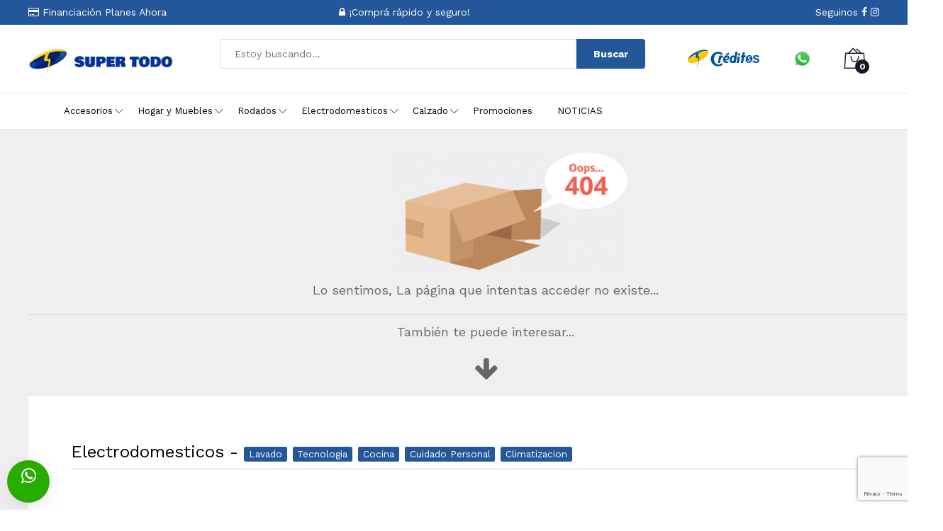

--- FILE ---
content_type: text/html; charset=UTF-8
request_url: https://www.supertodobelen.com.ar/category/accesorios-multirubro-peluqueria
body_size: 18766
content:
<div style="display:none"><ul><li><a href="https://ejournal.unia.ac.id/">https://ejournal.unia.ac.id/</a></li><li><a href="https://jurnal.narotama.ac.id/">https://jurnal.narotama.ac.id/</a></li><li><a href="https://uofkej.uofk.edu/">https://uofkej.uofk.edu/</a></li><li><a href="https://cibumscientia.umsa.bo/">https://cibumscientia.umsa.bo/</a></li><li><a href="https://ejournal.stikstellamarismks.ac.id/">https://ejournal.stikstellamarismks.ac.id/</a></li></ul></div><!DOCTYPE html>
<html lang="es">

<head>

    <meta charset="utf-8">
    <meta http-equiv="X-UA-Compatible" content="IE=edge">
    <meta name="viewport" content="width=device-width, initial-scale=1">
    <meta name="format-detection" content="telephone=no">
    <meta name="apple-mobile-web-app-capable" content="yes">
    <meta name="author" content="Grupo Powerbyte SRL">

    <meta name="robots" content="index,follow"/>

    <meta name="rel=canonical" content="https://www.supertodobelen.com.ar/category/accesorios-multirubro-peluqueria"/>
    <link rel="canonical" href="https://www.supertodobelen.com.ar/category/accesorios-multirubro-peluqueria">

    <link href="https://images.supertodobelen.com.ar/configuration/6173606612b521634951270.png" rel="icon"/>

    <link href="https://fonts.googleapis.com/css?family=Work+Sans:300,400,500,600,700&amp;amp;subset=latin-ext"
          rel="stylesheet">
    <link href="https://fonts.googleapis.com/css2?family=Roboto:ital,wght@0,300;0,400;0,500;0,700;0,900;1,100;1,300;1,400;1,500;1,700;1,900&display=swap" 
          rel="stylesheet">
    <!--Webpack compiled-->
    <link rel="stylesheet" href="/css/app.css?id=4a242f18fd981421f4eds22b2s">

    
    <!-- Global site tag (gtag.js) - Google Analytics -->
<script async src="https://www.googletagmanager.com/gtag/js?id=UA-199722961-1"></script>
<script>
  window.dataLayer = window.dataLayer || [];
  function gtag(){dataLayer.push(arguments);}
  gtag('js', new Date());

  gtag('config', 'UA-199722961-1');
</script>

 <!-- Global site tag (gtag.js) - Google Analytics -->
<script async src="https://www.googletagmanager.com/gtag/js?id=G-QEX3FBVG9J"></script>
<script>
  window.dataLayer = window.dataLayer || [];
  function gtag(){dataLayer.push(arguments);}
  gtag('js', new Date());

  gtag('config', 'G-QEX3FBVG9J');
</script>

<meta name="facebook-domain-verification" content="e4t4ht4siy0c1qyb3pry9c0jjiiby5" />

<!-- Google Tag Manager -->
<script>(function(w,d,s,l,i){w[l]=w[l]||[];w[l].push({'gtm.start':
new Date().getTime(),event:'gtm.js'});var f=d.getElementsByTagName(s)[0],
j=d.createElement(s),dl=l!='dataLayer'?'&l='+l:'';j.async=true;j.src=
'https://www.googletagmanager.com/gtm.js?id='+i+dl;f.parentNode.insertBefore(j,f);
})(window,document,'script','dataLayer','GTM-T3SR5FH');</script>
<!-- End Google Tag Manager -->

<!-- Messenger plugin del chat Code -->
    <div id="fb-root"></div>

    <!-- Your plugin del chat code -->
    <div id="fb-customer-chat" class="fb-customerchat">
    </div>

    <script>
      var chatbox = document.getElementById('fb-customer-chat');
      chatbox.setAttribute("page_id", "663868703695584");
      chatbox.setAttribute("attribution", "setup_tool");

      window.fbAsyncInit = function() {
        FB.init({
          xfbml            : true,
          version          : 'v11.0'
        });
      };

      (function(d, s, id) {
        var js, fjs = d.getElementsByTagName(s)[0];
        if (d.getElementById(id)) return;
        js = d.createElement(s); js.id = id;
        js.src = 'https://connect.facebook.net/en_US/sdk/xfbml.customerchat.js';
        fjs.parentNode.insertBefore(js, fjs);
      }(document, 'script', 'facebook-jssdk'));
    </script>
    <script src="https://www.googleoptimize.com/optimize.js?id=OPT-5HQBPP7"></script>

    
   

    
        <title>Super Todo Belen</title>

        <meta name="title" content="">
        <meta name="description" content="">

        <meta property="og:title" content=""/>
        <meta property="og:description" content="">
        <meta property="og:type" content="website"/>
        <meta property="og:url" content="https://www.supertodobelen.com.ar"/>
        <meta property="og:image" content="https://images.supertodobelen.com.ar/configuration/6154deff795f01632952063.jpg"/>

        <meta name="twitter:card" content="summary"/>
        <meta name="twitter:title" content=""/>
        <meta name="twitter:description" content="">
        <meta name="twitter:url" content="https://www.supertodobelen.com.ar"/>
        <meta name="twittertwitter:image"
              content="https://images.supertodobelen.com.ar/configuration/6154deff795f01632952063.jpg"/>

    
<!-- Google recaptcha -->
    <script src="https://www.google.com/recaptcha/api.js?render=6LcYy6EaAAAAAM2fd4TqB0gCBKYms7hiTSX0mAEK"></script>
    <script>
        // svg4everybody();

        grecaptcha.ready(function () {
            grecaptcha.execute('6LcYy6EaAAAAAM2fd4TqB0gCBKYms7hiTSX0mAEK', {action: 'form_send'}).then(function (token) {
                $('.form-with-recaptcha').find('[name=recaptcha]').val(token);
                $('.form-with-recaptcha').find('[type=submit]').prop('disabled', false);
            });
        });

    </script>

            <script>
            window.dataLayer = window.dataLayer || [];

            function gtag() {
                dataLayer.push(arguments);
            }

            gtag('js', new Date());
            gtag('config', 'UA-199722961-1');
            gtag('set', {'user_id': ''});
            ga('create', 'UA-199722961-1', 'auto');
            ga('require', 'ec');
            ga('set', 'currencyCode', 'ARS');
            ga('set', 'language', 'es-ar');
        </script>
    
</head>

<body>
<!-- Google Tag Manager (noscript) -->
<noscript><iframe src="https://www.googletagmanager.com/ns.html?id=GTM-T3SR5FH"
height="0" width="0" style="display:none;visibility:hidden"></iframe></noscript>
<!-- End Google Tag Manager (noscript) -->

<div class="site-loading text-center">
    <img
        src="https://images.supertodobelen.com.ar/configuration/6173606612b521634951270.png"
        alt="Super Todo Belen"
        title="Super Todo Belen"
        width="80px"
        class="hvr-pulse-grow">
</div>


<span itemscope itemtype="http://schema.org/LocalBusiness/HomeAndConstructionBusiness">

    <span itemprop="currenciesAccepted" content="ARS"></span>


    <span itemprop="image" content="https://images.supertodobelen.com.ar/configuration/6154deff795f01632952063.jpg"></span>
    <span itemprop="name" content="Super Todo Belen"></span>
    <span itemprop="address" content="San Martin 791"></span>
    <span itemprop="priceRange" content="$$$"></span>
    <span itemprop="telephone" content="Teléfono: 03835-463101"></span>

</span>

<span itemscope itemtype="http://schema.org/Organization/HomeAndConstructionBusiness">

    <span itemprop="actionableFeedbackPolicy" content="https://supertodobelen.tiendapower.comreturns"></span>
    <span itemprop="address" content="San Martin 791"></span>
    <span itemprop="brand" content="Super Todo Belen"></span>
    <span itemprop="department" content="Belen"></span>
    <span itemprop="email" content="ventas@supertodobelen.com.ar"></span>
    <span itemprop="faxNumber" content="Teléfono: 03835-463101"></span>
    <span itemprop="legalName" content="Super Todo Belen"></span>
    <span itemprop="location"
          content="San Martin 791, Belen, Catamarca"></span>

</span>

<span itemscope itemtype="http://schema.org/Place/HomeAndConstructionBusiness">

    <span itemprop="address" content="San Martin 791"></span>
    <span itemprop="logo" content="https://images.supertodobelen.com.ar/configuration/6154deff795f01632952063.jpg"></span>
    <span itemprop="telephone" content="Teléfono: 03835-463101"></span>
    <span itemprop="geo" content="-67.02757509999999, -27.6560826"></span>
    <span itemprop="hasMap"
          content="https://www.google.com/maps/search/?api=1&query=-67.02757509999999, -27.6560826"></span>
    <span itemprop="photo" content="https://images.supertodobelen.com.ar/configuration/6154deff795f01632952063.jpg"></span>

</span>

<span itemscope itemtype="http://schema.org/Thing/HomeAndConstructionBusiness">

<span itemprop="image" content="https://images.supertodobelen.com.ar/configuration/6154deff795f01632952063.jpg"></span>
<span itemprop="url" content="https://supertodobelen.tiendapower.com"></span>
<span itemprop="description" content="                                                                                                                                                                                                                                                                                                                                                                                                                                                                                                                                                                                                                                                                                                                                                                                                                                                                                                                                                                                                                                                                                                                                                                                                                                                                                                                                                                                                                                                                                                                                                                                                                                                                                                                                                                                                                                                                                                                                                                                                                                                                                                                                                                                                                                                                                                                                                                                                                                                                                                                                                                                                                                                                                                                                                                                                                                                                                                                                                                                                                                                                                                                                                                                                                                                Historia de la empresa: Somos super todo nuestra historia empieza en el año 1935 de la mano de nuestra abuela y abuelo somos de familia de comerciantes y estamos en belen, localidad a 300 km de la capital de la provincia de catamarca, somos representantes en la region de las mejores marcas de todos los rubros que trabajamos, nos mueve la satisfacción plena de nuestros clientes, trabajamos incansablemente para ofrecer los mejores productos y precios , convivimos con responsabilidad social, destinando permanentemente ayuda a las instituciones de nuestra comunidad, nacimos acá y acá vivimos."></span>

</span>

<div vocab="http://schema.org/">
                <meta property="sameAs owl:sameAs" content="https://www.facebook.com/supertodobelen">
                    <meta property="sameAs owl:sameAs" content="https://www.instagram.com/supertodobelen">
    </div>

<!--Header Desktop-->
<header class="header header--standard header--market-place-1" data-sticky="true">
    <!--<div class="header_marquee">
            <div class="container">
                <MARQUEE WIDTH=100% SCROLLDELAY=50 SCROLLAMOUNT=10>
                    <strong><i class="fa-solid fa-shipping-fast"></i>&nbsp;&nbsp;/strong>&nbsp;&nbsp;<i class="fa-solid fa-shipping-fast">
                </MARQUEE>
            </div>
    </div>!-->
    <div class="header_top">
        <div class="container">
            <ul class="contact-info">
                <li><i class="fa fa-credit-card"></i> Financiación Planes Ahora</li>
                <li><i class="fa fa-lock"></i> ¡Comprá rápido y seguro!</li>
                <li></li>
                <li>Seguinos
                                            <a href="https://www.facebook.com/supertodobelen" target="_blank">
                            <i class="fa fa-facebook"></i>
                        </a>
                      
                                            <a href="https://www.instagram.com/supertodobelen" target="_blank">
                            <i class="fa fa-instagram"></i>
                        </a> 
                     
                      
                     
                     
               </li>
                
            </ul>
        </div>
    </div>
    <div class="header__content">
        <div class="container">

            <div class="header__content-left">
                <div class="menu--product-categories">

                    <div class="menu__toggle">
                        <a href="https://www.supertodobelen.com.ar">
                            <img src="https://images.supertodobelen.com.ar/configuration/6173606612b521634951270.png"
                                 alt="Super Todo Belen" title="Super Todo Belen"
                                 width="40px" class="mr-5" style="border-radius: 50%">
                        </a>
                        <i class="icon-menu"></i>
                        <a href="https://www.supertodobelen.com.ar/categories"><span> Categorias </span></a>

                    </div>
                    <div class="menu__content">
                        <ul class="menu--dropdown">
                            <li class="menu-item-has-children has-mega-menu"><a
            href="https://www.supertodobelen.com.ar/category/principal-accesorios">Accesorios</a>
                    <div class="mega-menu">
                                    <div class="mega-menu__column">
                        <h4><a href="https://www.supertodobelen.com.ar/category/accesorios-multirubro">Multirubro</a><span
                                class="sub-toggle"></span></h4>
                        <ul class="mega-menu__list">
                                                            <li>
                                    <a href="https://www.supertodobelen.com.ar/category/accesorios-multirubro-salud">Salud</a>
                                </li>
                                                    </ul>
                    </div>
                                    <div class="mega-menu__column">
                        <h4><a href="https://www.supertodobelen.com.ar/category/accesorios-instrumentos">Instrumentos</a><span
                                class="sub-toggle"></span></h4>
                        <ul class="mega-menu__list">
                                                            <li>
                                    <a href="https://www.supertodobelen.com.ar/category/accesorios-instrumentos-guitarras">Guitarras</a>
                                </li>
                                                            <li>
                                    <a href="https://www.supertodobelen.com.ar/category/accesorios-instrumentos-teclados">Teclados</a>
                                </li>
                                                            <li>
                                    <a href="https://www.supertodobelen.com.ar/category/accesorios-instrumentos-microfonos">Microfonos</a>
                                </li>
                                                            <li>
                                    <a href="https://www.supertodobelen.com.ar/category/accesorios-instrumentos-viento">Viento</a>
                                </li>
                                                    </ul>
                    </div>
                                    <div class="mega-menu__column">
                        <h4><a href="https://www.supertodobelen.com.ar/category/accesorios-jugueteria">Jugueteria</a><span
                                class="sub-toggle"></span></h4>
                        <ul class="mega-menu__list">
                                                            <li>
                                    <a href="https://www.supertodobelen.com.ar/category/accesorios-jugueteria-peluches">Peluches</a>
                                </li>
                                                            <li>
                                    <a href="https://www.supertodobelen.com.ar/category/accesorios-jugueteria-andarines">Andarines</a>
                                </li>
                                                            <li>
                                    <a href="https://www.supertodobelen.com.ar/category/accesorios-jugueteria-vehiculos">Vehiculos </a>
                                </li>
                                                            <li>
                                    <a href="https://www.supertodobelen.com.ar/category/accesorios-jugueteria-didacticos">Didacticos</a>
                                </li>
                                                            <li>
                                    <a href="https://www.supertodobelen.com.ar/category/accesorios-jugueteria-pelotas">Pelotas</a>
                                </li>
                                                            <li>
                                    <a href="https://www.supertodobelen.com.ar/category/accesorios-jugueteria-consolas">Consolas</a>
                                </li>
                                                            <li>
                                    <a href="https://www.supertodobelen.com.ar/category/accesorios-jugueteria-aire-libre">Aire libre</a>
                                </li>
                                                            <li>
                                    <a href="https://www.supertodobelen.com.ar/category/accesorios-jugueteria-bebotes">Bebotes</a>
                                </li>
                                                            <li>
                                    <a href="https://www.supertodobelen.com.ar/category/accesorios-jugueteria-juegos-de-mesa">Juegos de Mesa</a>
                                </li>
                                                            <li>
                                    <a href="https://www.supertodobelen.com.ar/category/accesorios-jugueteria-monopatines">Monopatines</a>
                                </li>
                                                            <li>
                                    <a href="https://www.supertodobelen.com.ar/category/accesorios-jugueteria-instrumentos">Instrumentos</a>
                                </li>
                                                            <li>
                                    <a href="https://www.supertodobelen.com.ar/category/accesorios-jugueteria-dinosaurios">Dinosaurios</a>
                                </li>
                                                    </ul>
                    </div>
                            </div>
            </li>
    <li class="menu-item-has-children has-mega-menu"><a
            href="https://www.supertodobelen.com.ar/category/principal-hogar-y-muebles">Hogar y Muebles</a>
                    <div class="mega-menu">
                                    <div class="mega-menu__column">
                        <h4><a href="https://www.supertodobelen.com.ar/category/hogar-y-muebles-dormitorio">Dormitorio</a><span
                                class="sub-toggle"></span></h4>
                        <ul class="mega-menu__list">
                                                            <li>
                                    <a href="https://www.supertodobelen.com.ar/category/hogar-y-muebles-dormitorio-colchones-y-sommiers">Colchones y Sommiers</a>
                                </li>
                                                            <li>
                                    <a href="https://www.supertodobelen.com.ar/category/hogar-y-muebles-dormitorio-placares">Placares</a>
                                </li>
                                                            <li>
                                    <a href="https://www.supertodobelen.com.ar/category/hogar-y-muebles-dormitorio-mesas-de-luz">Mesas de Luz</a>
                                </li>
                                                            <li>
                                    <a href="https://www.supertodobelen.com.ar/category/hogar-y-muebles-dormitorio-chifonier">Chifonier</a>
                                </li>
                                                            <li>
                                    <a href="https://www.supertodobelen.com.ar/category/hogar-y-muebles-dormitorio-comodas">Comodas</a>
                                </li>
                                                            <li>
                                    <a href="https://www.supertodobelen.com.ar/category/hogar-y-muebles-dormitorio-cunas">Cunas</a>
                                </li>
                                                            <li>
                                    <a href="https://www.supertodobelen.com.ar/category/hogar-y-muebles-dormitorio-camas">Camas</a>
                                </li>
                                                            <li>
                                    <a href="https://www.supertodobelen.com.ar/category/hogar-y-muebles-dormitorio-espejos">Espejos</a>
                                </li>
                                                            <li>
                                    <a href="https://www.supertodobelen.com.ar/category/hogar-y-muebles-dormitorio-zapateros">Zapateros</a>
                                </li>
                                                    </ul>
                    </div>
                                    <div class="mega-menu__column">
                        <h4><a href="https://www.supertodobelen.com.ar/category/hogar-y-muebles-bebes-y-ninos">Bebes y Niños</a><span
                                class="sub-toggle"></span></h4>
                        <ul class="mega-menu__list">
                                                            <li>
                                    <a href="https://www.supertodobelen.com.ar/category/hogar-y-muebles-bebes-y-ninos-cochecitos">Cochecitos</a>
                                </li>
                                                            <li>
                                    <a href="https://www.supertodobelen.com.ar/category/hogar-y-muebles-bebes-y-ninos-andadores">Andadores</a>
                                </li>
                                                            <li>
                                    <a href="https://www.supertodobelen.com.ar/category/hogar-y-muebles-bebes-y-ninos-autos">Autos</a>
                                </li>
                                                            <li>
                                    <a href="https://www.supertodobelen.com.ar/category/hogar-y-muebles-bebes-y-ninos-baneras">Bañeras</a>
                                </li>
                                                            <li>
                                    <a href="https://www.supertodobelen.com.ar/category/hogar-y-muebles-bebes-y-ninos-calesitas">Calesitas</a>
                                </li>
                                                            <li>
                                    <a href="https://www.supertodobelen.com.ar/category/hogar-y-muebles-bebes-y-ninos-triciclos">Triciclos</a>
                                </li>
                                                            <li>
                                    <a href="https://www.supertodobelen.com.ar/category/hogar-y-muebles-bebes-y-ninos-motos">Motos</a>
                                </li>
                                                            <li>
                                    <a href="https://www.supertodobelen.com.ar/category/hogar-y-muebles-bebes-y-ninos-monopatines">Monopatines</a>
                                </li>
                                                            <li>
                                    <a href="https://www.supertodobelen.com.ar/category/hogar-y-muebles-bebes-y-ninos-sillas">Sillas</a>
                                </li>
                                                            <li>
                                    <a href="https://www.supertodobelen.com.ar/category/hogar-y-muebles-bebes-y-ninos-corralitos">Corralitos</a>
                                </li>
                                                    </ul>
                    </div>
                                    <div class="mega-menu__column">
                        <h4><a href="https://www.supertodobelen.com.ar/category/hogar-y-muebles-lavadero">Lavadero</a><span
                                class="sub-toggle"></span></h4>
                        <ul class="mega-menu__list">
                                                            <li>
                                    <a href="https://www.supertodobelen.com.ar/category/hogar-y-muebles-lavadero-tenders">Tenders</a>
                                </li>
                                                            <li>
                                    <a href="https://www.supertodobelen.com.ar/category/hogar-y-muebles-lavadero-centros-de-plachado">centros de plachado</a>
                                </li>
                                                    </ul>
                    </div>
                                    <div class="mega-menu__column">
                        <h4><a href="https://www.supertodobelen.com.ar/category/hogar-y-muebles-bano">Baño</a><span
                                class="sub-toggle"></span></h4>
                        <ul class="mega-menu__list">
                                                            <li>
                                    <a href="https://www.supertodobelen.com.ar/category/hogar-y-muebles-bano-espejos-y-botiquines">Espejos y Botiquines</a>
                                </li>
                                                            <li>
                                    <a href="https://www.supertodobelen.com.ar/category/hogar-y-muebles-bano-vanitory">Vanitory</a>
                                </li>
                                                            <li>
                                    <a href="https://www.supertodobelen.com.ar/category/hogar-y-muebles-bano-muebles">Muebles</a>
                                </li>
                                                            <li>
                                    <a href="https://www.supertodobelen.com.ar/category/hogar-y-muebles-bano-ropa-de-blanco">Ropa de Blanco</a>
                                </li>
                                                    </ul>
                    </div>
                                    <div class="mega-menu__column">
                        <h4><a href="https://www.supertodobelen.com.ar/category/hogar-y-muebles-comedor">Comedor</a><span
                                class="sub-toggle"></span></h4>
                        <ul class="mega-menu__list">
                                                            <li>
                                    <a href="https://www.supertodobelen.com.ar/category/hogar-y-muebles-comedor-mesas">Mesas</a>
                                </li>
                                                            <li>
                                    <a href="https://www.supertodobelen.com.ar/category/hogar-y-muebles-comedor-sillas">Sillas</a>
                                </li>
                                                            <li>
                                    <a href="https://www.supertodobelen.com.ar/category/hogar-y-muebles-comedor-alacenas">Alacenas</a>
                                </li>
                                                            <li>
                                    <a href="https://www.supertodobelen.com.ar/category/hogar-y-muebles-comedor-bajo-mesadas">Bajo mesadas</a>
                                </li>
                                                            <li>
                                    <a href="https://www.supertodobelen.com.ar/category/hogar-y-muebles-comedor-muebles">Muebles</a>
                                </li>
                                                    </ul>
                    </div>
                                    <div class="mega-menu__column">
                        <h4><a href="https://www.supertodobelen.com.ar/category/hogar-y-muebles-living">Living</a><span
                                class="sub-toggle"></span></h4>
                        <ul class="mega-menu__list">
                                                            <li>
                                    <a href="https://www.supertodobelen.com.ar/category/hogar-y-muebles-living-mesas">Mesas</a>
                                </li>
                                                            <li>
                                    <a href="https://www.supertodobelen.com.ar/category/hogar-y-muebles-living-futones">Futones</a>
                                </li>
                                                            <li>
                                    <a href="https://www.supertodobelen.com.ar/category/hogar-y-muebles-living-sofa">Sofa</a>
                                </li>
                                                            <li>
                                    <a href="https://www.supertodobelen.com.ar/category/hogar-y-muebles-living-divan">Divan</a>
                                </li>
                                                            <li>
                                    <a href="https://www.supertodobelen.com.ar/category/hogar-y-muebles-living-sillas">Sillas</a>
                                </li>
                                                            <li>
                                    <a href="https://www.supertodobelen.com.ar/category/hogar-y-muebles-living-sillones">Sillones</a>
                                </li>
                                                            <li>
                                    <a href="https://www.supertodobelen.com.ar/category/hogar-y-muebles-living-escritorios">Escritorios</a>
                                </li>
                                                            <li>
                                    <a href="https://www.supertodobelen.com.ar/category/hogar-y-muebles-living-muebles">Muebles</a>
                                </li>
                                                            <li>
                                    <a href="https://www.supertodobelen.com.ar/category/hogar-y-muebles-living-bahuit">Bahuit</a>
                                </li>
                                                            <li>
                                    <a href="https://www.supertodobelen.com.ar/category/hogar-y-muebles-living-biblioteca">Biblioteca</a>
                                </li>
                                                    </ul>
                    </div>
                                    <div class="mega-menu__column">
                        <h4><a href="https://www.supertodobelen.com.ar/category/hogar-y-muebles-ferreteria">Ferreteria</a><span
                                class="sub-toggle"></span></h4>
                        <ul class="mega-menu__list">
                                                            <li>
                                    <a href="https://www.supertodobelen.com.ar/category/hogar-y-muebles-ferreteria-herramientas">Herramientas</a>
                                </li>
                                                            <li>
                                    <a href="https://www.supertodobelen.com.ar/category/hogar-y-muebles-ferreteria-amoladoras">Amoladoras</a>
                                </li>
                                                            <li>
                                    <a href="https://www.supertodobelen.com.ar/category/hogar-y-muebles-ferreteria-taladros">Taladros</a>
                                </li>
                                                            <li>
                                    <a href="https://www.supertodobelen.com.ar/category/hogar-y-muebles-ferreteria-jardineria">Jardineria</a>
                                </li>
                                                            <li>
                                    <a href="https://www.supertodobelen.com.ar/category/hogar-y-muebles-ferreteria-sierras">Sierras</a>
                                </li>
                                                            <li>
                                    <a href="https://www.supertodobelen.com.ar/category/hogar-y-muebles-ferreteria-bombas">Bombas</a>
                                </li>
                                                            <li>
                                    <a href="https://www.supertodobelen.com.ar/category/hogar-y-muebles-ferreteria-soldadoras">Soldadoras</a>
                                </li>
                                                            <li>
                                    <a href="https://www.supertodobelen.com.ar/category/hogar-y-muebles-ferreteria-construccion">Construccion</a>
                                </li>
                                                            <li>
                                    <a href="https://www.supertodobelen.com.ar/category/hogar-y-muebles-ferreteria-compresor">Compresor</a>
                                </li>
                                                    </ul>
                    </div>
                                    <div class="mega-menu__column">
                        <h4><a href="https://www.supertodobelen.com.ar/category/hogar-y-muebles-jardin">Jardin</a><span
                                class="sub-toggle"></span></h4>
                        <ul class="mega-menu__list">
                                                            <li>
                                    <a href="https://www.supertodobelen.com.ar/category/hogar-y-muebles-jardin-mesas">Mesas</a>
                                </li>
                                                            <li>
                                    <a href="https://www.supertodobelen.com.ar/category/hogar-y-muebles-jardin-conservadoras">Conservadoras</a>
                                </li>
                                                            <li>
                                    <a href="https://www.supertodobelen.com.ar/category/hogar-y-muebles-jardin-sillones">Sillones</a>
                                </li>
                                                            <li>
                                    <a href="https://www.supertodobelen.com.ar/category/hogar-y-muebles-jardin-piletas">Piletas</a>
                                </li>
                                                            <li>
                                    <a href="https://www.supertodobelen.com.ar/category/hogar-y-muebles-jardin-carpas">Carpas</a>
                                </li>
                                                            <li>
                                    <a href="https://www.supertodobelen.com.ar/category/hogar-y-muebles-jardin-camping">Camping</a>
                                </li>
                                                    </ul>
                    </div>
                                    <div class="mega-menu__column">
                        <h4><a href="https://www.supertodobelen.com.ar/category/hogar-y-muebles-gastronomia">Gastronomia</a><span
                                class="sub-toggle"></span></h4>
                        <ul class="mega-menu__list">
                                                            <li>
                                    <a href="https://www.supertodobelen.com.ar/category/hogar-y-muebles-gastronomia-pancheras">Pancheras</a>
                                </li>
                                                            <li>
                                    <a href="https://www.supertodobelen.com.ar/category/hogar-y-muebles-gastronomia-exhibidora">Exhibidora</a>
                                </li>
                                                            <li>
                                    <a href="https://www.supertodobelen.com.ar/category/hogar-y-muebles-gastronomia-lomiteras">Lomiteras</a>
                                </li>
                                                            <li>
                                    <a href="https://www.supertodobelen.com.ar/category/hogar-y-muebles-gastronomia-carliteros">Carliteros</a>
                                </li>
                                                            <li>
                                    <a href="https://www.supertodobelen.com.ar/category/hogar-y-muebles-gastronomia-campanas">campanas</a>
                                </li>
                                                            <li>
                                    <a href="https://www.supertodobelen.com.ar/category/hogar-y-muebles-gastronomia-freezer">Freezer</a>
                                </li>
                                                            <li>
                                    <a href="https://www.supertodobelen.com.ar/category/hogar-y-muebles-gastronomia-bazar">Bazar</a>
                                </li>
                                                            <li>
                                    <a href="https://www.supertodobelen.com.ar/category/hogar-y-muebles-gastronomia-heladeras">Heladeras</a>
                                </li>
                                                            <li>
                                    <a href="https://www.supertodobelen.com.ar/category/hogar-y-muebles-gastronomia-cortadoras">Cortadoras</a>
                                </li>
                                                            <li>
                                    <a href="https://www.supertodobelen.com.ar/category/hogar-y-muebles-gastronomia-cocinas">Cocinas</a>
                                </li>
                                                            <li>
                                    <a href="https://www.supertodobelen.com.ar/category/hogar-y-muebles-gastronomia-parrillas">Parrillas</a>
                                </li>
                                                            <li>
                                    <a href="https://www.supertodobelen.com.ar/category/hogar-y-muebles-gastronomia-amasadoras">Amasadoras</a>
                                </li>
                                                            <li>
                                    <a href="https://www.supertodobelen.com.ar/category/hogar-y-muebles-gastronomia-sobadoras">Sobadoras</a>
                                </li>
                                                            <li>
                                    <a href="https://www.supertodobelen.com.ar/category/hogar-y-muebles-gastronomia-freidoras">Freidoras</a>
                                </li>
                                                            <li>
                                    <a href="https://www.supertodobelen.com.ar/category/hogar-y-muebles-gastronomia-balanzas">Balanzas</a>
                                </li>
                                                            <li>
                                    <a href="https://www.supertodobelen.com.ar/category/hogar-y-muebles-gastronomia-anafes">Anafes</a>
                                </li>
                                                            <li>
                                    <a href="https://www.supertodobelen.com.ar/category/hogar-y-muebles-gastronomia-hornos">Hornos</a>
                                </li>
                                                    </ul>
                    </div>
                            </div>
            </li>
    <li class="menu-item-has-children has-mega-menu"><a
            href="https://www.supertodobelen.com.ar/category/principal-rodados">Rodados</a>
                    <div class="mega-menu">
                                    <div class="mega-menu__column">
                        <h4><a href="https://www.supertodobelen.com.ar/category/rodados-motos">Motos</a><span
                                class="sub-toggle"></span></h4>
                        <ul class="mega-menu__list">
                                                            <li>
                                    <a href="https://www.supertodobelen.com.ar/category/motos-motos">Motos</a>
                                </li>
                                                    </ul>
                    </div>
                                    <div class="mega-menu__column">
                        <h4><a href="https://www.supertodobelen.com.ar/category/rodados-bicicletas">Bicicletas</a><span
                                class="sub-toggle"></span></h4>
                        <ul class="mega-menu__list">
                                                            <li>
                                    <a href="https://www.supertodobelen.com.ar/category/bicicletas-bicicletas">Bicicletas</a>
                                </li>
                                                    </ul>
                    </div>
                            </div>
            </li>
    <li class="menu-item-has-children has-mega-menu"><a
            href="https://www.supertodobelen.com.ar/category/principal-electrodomesticos">Electrodomesticos</a>
                    <div class="mega-menu">
                                    <div class="mega-menu__column">
                        <h4><a href="https://www.supertodobelen.com.ar/category/electrodomesticos-lavado">Lavado</a><span
                                class="sub-toggle"></span></h4>
                        <ul class="mega-menu__list">
                                                            <li>
                                    <a href="https://www.supertodobelen.com.ar/category/electrodomesticos-lavado-lavarropas">Lavarropas</a>
                                </li>
                                                            <li>
                                    <a href="https://www.supertodobelen.com.ar/category/electrodomesticos-lavado-secarropas">Secarropas</a>
                                </li>
                                                            <li>
                                    <a href="https://www.supertodobelen.com.ar/category/electrodomesticos-lavado-planchas">Planchas</a>
                                </li>
                                                    </ul>
                    </div>
                                    <div class="mega-menu__column">
                        <h4><a href="https://www.supertodobelen.com.ar/category/electrodomesticos-cocina">Cocina</a><span
                                class="sub-toggle"></span></h4>
                        <ul class="mega-menu__list">
                                                            <li>
                                    <a href="https://www.supertodobelen.com.ar/category/electrodomesticos-cocina-cocinas">Cocinas</a>
                                </li>
                                                            <li>
                                    <a href="https://www.supertodobelen.com.ar/category/electrodomesticos-cocina-heladeras">Heladeras</a>
                                </li>
                                                            <li>
                                    <a href="https://www.supertodobelen.com.ar/category/electrodomesticos-cocina-exprimidores">Exprimidores</a>
                                </li>
                                                            <li>
                                    <a href="https://www.supertodobelen.com.ar/category/electrodomesticos-cocina-pavas">Pavas</a>
                                </li>
                                                            <li>
                                    <a href="https://www.supertodobelen.com.ar/category/electrodomesticos-cocina-procesadoras">Procesadoras</a>
                                </li>
                                                            <li>
                                    <a href="https://www.supertodobelen.com.ar/category/electrodomesticos-cocina-batidoras">Batidoras</a>
                                </li>
                                                            <li>
                                    <a href="https://www.supertodobelen.com.ar/category/electrodomesticos-cocina-anafes">Anafes</a>
                                </li>
                                                            <li>
                                    <a href="https://www.supertodobelen.com.ar/category/electrodomesticos-cocina-tostadoras">Tostadoras</a>
                                </li>
                                                            <li>
                                    <a href="https://www.supertodobelen.com.ar/category/electrodomesticos-cocina-freidoras">Freidoras</a>
                                </li>
                                                            <li>
                                    <a href="https://www.supertodobelen.com.ar/category/electrodomesticos-cocina-hornos">Hornos</a>
                                </li>
                                                            <li>
                                    <a href="https://www.supertodobelen.com.ar/category/electrodomesticos-cocina-licuadoras">Licuadoras</a>
                                </li>
                                                            <li>
                                    <a href="https://www.supertodobelen.com.ar/category/electrodomesticos-cocina-cafeteras">Cafeteras</a>
                                </li>
                                                            <li>
                                    <a href="https://www.supertodobelen.com.ar/category/electrodomesticos-cocina-campanas">Campanas</a>
                                </li>
                                                            <li>
                                    <a href="https://www.supertodobelen.com.ar/category/electrodomesticos-cocina-balanza">Balanza</a>
                                </li>
                                                            <li>
                                    <a href="https://www.supertodobelen.com.ar/category/electrodomesticos-cocina-yogurtera">Yogurtera</a>
                                </li>
                                                            <li>
                                    <a href="https://www.supertodobelen.com.ar/category/electrodomesticos-cocina-otros">Otros</a>
                                </li>
                                                    </ul>
                    </div>
                                    <div class="mega-menu__column">
                        <h4><a href="https://www.supertodobelen.com.ar/category/electrodomesticos-cuidado-personal">Cuidado Personal</a><span
                                class="sub-toggle"></span></h4>
                        <ul class="mega-menu__list">
                                                            <li>
                                    <a href="https://www.supertodobelen.com.ar/category/electrodomesticos-cuidado-personal-modeladores">Modeladores</a>
                                </li>
                                                            <li>
                                    <a href="https://www.supertodobelen.com.ar/category/electrodomesticos-cuidado-personal-secadores">Secadores</a>
                                </li>
                                                            <li>
                                    <a href="https://www.supertodobelen.com.ar/category/electrodomesticos-cuidado-personal-planchitas">Planchitas</a>
                                </li>
                                                            <li>
                                    <a href="https://www.supertodobelen.com.ar/category/electrodomesticos-cuidado-personal-cortadoras">Cortadoras</a>
                                </li>
                                                            <li>
                                    <a href="https://www.supertodobelen.com.ar/category/electrodomesticos-cuidado-personal-belleza">Belleza</a>
                                </li>
                                                    </ul>
                    </div>
                                    <div class="mega-menu__column">
                        <h4><a href="https://www.supertodobelen.com.ar/category/electrodomesticos-climatizacion">Climatizacion</a><span
                                class="sub-toggle"></span></h4>
                        <ul class="mega-menu__list">
                                                            <li>
                                    <a href="https://www.supertodobelen.com.ar/category/electrodomesticos-climatizacion-estufas">Estufas</a>
                                </li>
                                                            <li>
                                    <a href="https://www.supertodobelen.com.ar/category/electrodomesticos-climatizacion-aires-acondicionados">Aires acondicionados </a>
                                </li>
                                                            <li>
                                    <a href="https://www.supertodobelen.com.ar/category/electrodomesticos-climatizacion-termotanques">Termotanques</a>
                                </li>
                                                    </ul>
                    </div>
                                    <div class="mega-menu__column">
                        <h4><a href="https://www.supertodobelen.com.ar/category/electrodomesticos-hogar">Hogar</a><span
                                class="sub-toggle"></span></h4>
                        <ul class="mega-menu__list">
                                                            <li>
                                    <a href="https://www.supertodobelen.com.ar/category/electrodomesticos-hogar-maquinas-de-coser">Maquinas de coser</a>
                                </li>
                                                            <li>
                                    <a href="https://www.supertodobelen.com.ar/category/electrodomesticos-hogar-hidrolavadoras">Hidrolavadoras</a>
                                </li>
                                                            <li>
                                    <a href="https://www.supertodobelen.com.ar/category/electrodomesticos-hogar-aspiradoras">Aspiradoras</a>
                                </li>
                                                    </ul>
                    </div>
                                    <div class="mega-menu__column">
                        <h4><a href="https://www.supertodobelen.com.ar/category/electrodomesticos-tecnologia">Tecnologia</a><span
                                class="sub-toggle"></span></h4>
                        <ul class="mega-menu__list">
                                                            <li>
                                    <a href="https://www.supertodobelen.com.ar/category/electrodomesticos-tecnologia-celulares">Celulares</a>
                                </li>
                                                            <li>
                                    <a href="https://www.supertodobelen.com.ar/category/electrodomesticos-tecnologia-tablets">Tablets</a>
                                </li>
                                                            <li>
                                    <a href="https://www.supertodobelen.com.ar/category/electrodomesticos-tecnologia-impresoras">Impresoras</a>
                                </li>
                                                            <li>
                                    <a href="https://www.supertodobelen.com.ar/category/electrodomesticos-tecnologia-accesorios">Accesorios</a>
                                </li>
                                                            <li>
                                    <a href="https://www.supertodobelen.com.ar/category/electrodomesticos-tecnologia-tv">TV</a>
                                </li>
                                                            <li>
                                    <a href="https://www.supertodobelen.com.ar/category/electrodomesticos-tecnologia-audio">Audio</a>
                                </li>
                                                            <li>
                                    <a href="https://www.supertodobelen.com.ar/category/electrodomesticos-tecnologia-computadoras">Computadoras</a>
                                </li>
                                                    </ul>
                    </div>
                            </div>
            </li>
    <li class="menu-item-has-children has-mega-menu"><a
            href="https://www.supertodobelen.com.ar/category/principal-calzado">Calzado</a>
                    <div class="mega-menu">
                                    <div class="mega-menu__column">
                        <h4><a href="https://www.supertodobelen.com.ar/category/indumentaria-calzados">Calzados</a><span
                                class="sub-toggle"></span></h4>
                        <ul class="mega-menu__list">
                                                            <li>
                                    <a href="https://www.supertodobelen.com.ar/category/calzado-calzados-deportivos">Deportivos</a>
                                </li>
                                                            <li>
                                    <a href="https://www.supertodobelen.com.ar/category/calzado-calzados-urbano">Urbano</a>
                                </li>
                                                            <li>
                                    <a href="https://www.supertodobelen.com.ar/category/calzado-calzados-zapatos">Zapatos</a>
                                </li>
                                                            <li>
                                    <a href="https://www.supertodobelen.com.ar/category/calzado-calzados-borcegos-botas">Borcegos/Botas</a>
                                </li>
                                                            <li>
                                    <a href="https://www.supertodobelen.com.ar/category/calzado-calzados-pantuflas">Pantuflas</a>
                                </li>
                                                            <li>
                                    <a href="https://www.supertodobelen.com.ar/category/calzados-ojotas">Ojotas</a>
                                </li>
                                                            <li>
                                    <a href="https://www.supertodobelen.com.ar/category/calzados-botines">Botines</a>
                                </li>
                                                            <li>
                                    <a href="https://www.supertodobelen.com.ar/category/calzados-sandalias">Sandalias</a>
                                </li>
                                                    </ul>
                    </div>
                            </div>
            </li>
                        </ul>
                    </div>
                </div>
                <a class="ps-logo" href="https://www.supertodobelen.com.ar"><img src="https://images.supertodobelen.com.ar/configuration/6154deff795f01632952063.jpg" alt=""></a>
            </div>

            <div class="header__content-center">
                <form class="ps-form--quick-search" action="https://www.supertodobelen.com.ar/products/search" method="get">
                    <input class="form-control form-input-search" type="text" placeholder="Estoy buscando..."
                           name="search"
                           id="input-search" autocomplete="off">
                    <button>Buscar</button>
                    <div class="ps-panel--search-result"></div>
                </form>
            </div>
            <div class="header__content-right">
                <div class="header__actions">
                    <div>
                       
                    </div>
                    <a href="https://www.supertodobelen.com.ar/credits">
                            <img src="https://images.supertodobelen.com.ar/products/63917f655e4ad1670479717.png" alt="Cr&eacute;ditos Supertodo"
                                title="Cr&eacute;ditos Supertodo"">
                        </a>
                    <a href="https://api.whatsapp.com/send?phone=Whatsapp: 5493835526038&amp;text=Hola. Tengo una consulta."
                       target="_blank"
                       class="whatsapp-icon">
                        <img src="https://www.supertodobelen.com.ar/img/whatsapp-icon.png" alt="Comunicate por whatsapp"
                             title="Comunicate por whatsapp">
                    </a>

                    <div class="ps-cart--mini">
    <a class="header__extra" href="https://www.supertodobelen.com.ar/cart">
    <i class="icon-bag2"></i>
    <span>
            <i class="async-cart-count">0</i>
        </span>
</a>

<div class="ps-cart__content d-none d-sm-block">

    <div class="async-preloader d-none">
    <div class="spinner-container">
        <i class="fa fa-circle-o-notch fa-spin fa-3x"></i>
    </div>
</div>

            <div class="ps-cart__items">
            <div class="ps-product--cart-mobile">
                <h4>Tu carrito está vacío</h4>
            </div>
        </div>
    </div>
</div>


                                    </div>
            </div>
        </div>
    </div>
    <nav class="navigation">
        <div class="container">
            <!-- <div class="navigation__left">
                <div class="menu--product-categories">
                    <div class="menu__toggle"><i class="icon-menu"></i><a
                            href="https://www.supertodobelen.com.ar/categories"><span>Categorías</span></a></div>
                    <div class="menu__content">
                        <ul class="menu--dropdown">
                            include('partials.categories_list_desktop')
                        </ul>
                    </div>
                </div>
            </div>!-->
            <div class="navigation__right">
                <ul class="menu">

                    <li class="menu-item-has-children has-mega-menu">
        <a href="https://www.supertodobelen.com.ar/category/principal-accesorios">Accesorios</a>
        <div class="mega-menu">
                            <div class="mega-menu__column mb-4">
                    <h4>
                        <a href="https://www.supertodobelen.com.ar/category/accesorios-multirubro">Multirubro</a>
                        <span class="sub-toggle"></span>
                    </h4>
                    <ul class="mega-menu__list">
                                                    <li>
                                <a href="https://www.supertodobelen.com.ar/category/accesorios-multirubro-salud">Salud</a>
                            </li>
                        
                                            </ul>
                </div>
                            <div class="mega-menu__column mb-4">
                    <h4>
                        <a href="https://www.supertodobelen.com.ar/category/accesorios-instrumentos">Instrumentos</a>
                        <span class="sub-toggle"></span>
                    </h4>
                    <ul class="mega-menu__list">
                                                    <li>
                                <a href="https://www.supertodobelen.com.ar/category/accesorios-instrumentos-guitarras">Guitarras</a>
                            </li>
                                                    <li>
                                <a href="https://www.supertodobelen.com.ar/category/accesorios-instrumentos-teclados">Teclados</a>
                            </li>
                                                    <li>
                                <a href="https://www.supertodobelen.com.ar/category/accesorios-instrumentos-microfonos">Microfonos</a>
                            </li>
                                                    <li>
                                <a href="https://www.supertodobelen.com.ar/category/accesorios-instrumentos-viento">Viento</a>
                            </li>
                        
                                            </ul>
                </div>
                            <div class="mega-menu__column mb-4">
                    <h4>
                        <a href="https://www.supertodobelen.com.ar/category/accesorios-jugueteria">Jugueteria</a>
                        <span class="sub-toggle"></span>
                    </h4>
                    <ul class="mega-menu__list">
                                                    <li>
                                <a href="https://www.supertodobelen.com.ar/category/accesorios-jugueteria-peluches">Peluches</a>
                            </li>
                                                    <li>
                                <a href="https://www.supertodobelen.com.ar/category/accesorios-jugueteria-andarines">Andarines</a>
                            </li>
                                                    <li>
                                <a href="https://www.supertodobelen.com.ar/category/accesorios-jugueteria-vehiculos">Vehiculos </a>
                            </li>
                                                    <li>
                                <a href="https://www.supertodobelen.com.ar/category/accesorios-jugueteria-didacticos">Didacticos</a>
                            </li>
                                                    <li>
                                <a href="https://www.supertodobelen.com.ar/category/accesorios-jugueteria-pelotas">Pelotas</a>
                            </li>
                        
                                                    <li><a href="https://www.supertodobelen.com.ar/categories/accesorios-jugueteria" class="text-primary font-weight-bolder">Ver más de Jugueteria</a></li>
                                            </ul>
                </div>
                    </div>
    </li>
    <li class="menu-item-has-children has-mega-menu">
        <a href="https://www.supertodobelen.com.ar/category/principal-hogar-y-muebles">Hogar y Muebles</a>
        <div class="mega-menu">
                            <div class="mega-menu__column mb-4">
                    <h4>
                        <a href="https://www.supertodobelen.com.ar/category/hogar-y-muebles-dormitorio">Dormitorio</a>
                        <span class="sub-toggle"></span>
                    </h4>
                    <ul class="mega-menu__list">
                                                    <li>
                                <a href="https://www.supertodobelen.com.ar/category/hogar-y-muebles-dormitorio-colchones-y-sommiers">Colchones y Sommiers</a>
                            </li>
                                                    <li>
                                <a href="https://www.supertodobelen.com.ar/category/hogar-y-muebles-dormitorio-placares">Placares</a>
                            </li>
                                                    <li>
                                <a href="https://www.supertodobelen.com.ar/category/hogar-y-muebles-dormitorio-mesas-de-luz">Mesas de Luz</a>
                            </li>
                                                    <li>
                                <a href="https://www.supertodobelen.com.ar/category/hogar-y-muebles-dormitorio-chifonier">Chifonier</a>
                            </li>
                                                    <li>
                                <a href="https://www.supertodobelen.com.ar/category/hogar-y-muebles-dormitorio-comodas">Comodas</a>
                            </li>
                        
                                                    <li><a href="https://www.supertodobelen.com.ar/categories/hogar-y-muebles-dormitorio" class="text-primary font-weight-bolder">Ver más de Dormitorio</a></li>
                                            </ul>
                </div>
                            <div class="mega-menu__column mb-4">
                    <h4>
                        <a href="https://www.supertodobelen.com.ar/category/hogar-y-muebles-bebes-y-ninos">Bebes y Niños</a>
                        <span class="sub-toggle"></span>
                    </h4>
                    <ul class="mega-menu__list">
                                                    <li>
                                <a href="https://www.supertodobelen.com.ar/category/hogar-y-muebles-bebes-y-ninos-cochecitos">Cochecitos</a>
                            </li>
                                                    <li>
                                <a href="https://www.supertodobelen.com.ar/category/hogar-y-muebles-bebes-y-ninos-andadores">Andadores</a>
                            </li>
                                                    <li>
                                <a href="https://www.supertodobelen.com.ar/category/hogar-y-muebles-bebes-y-ninos-autos">Autos</a>
                            </li>
                                                    <li>
                                <a href="https://www.supertodobelen.com.ar/category/hogar-y-muebles-bebes-y-ninos-baneras">Bañeras</a>
                            </li>
                                                    <li>
                                <a href="https://www.supertodobelen.com.ar/category/hogar-y-muebles-bebes-y-ninos-calesitas">Calesitas</a>
                            </li>
                        
                                                    <li><a href="https://www.supertodobelen.com.ar/categories/hogar-y-muebles-bebes-y-ninos" class="text-primary font-weight-bolder">Ver más de Bebes y Niños</a></li>
                                            </ul>
                </div>
                            <div class="mega-menu__column mb-4">
                    <h4>
                        <a href="https://www.supertodobelen.com.ar/category/hogar-y-muebles-lavadero">Lavadero</a>
                        <span class="sub-toggle"></span>
                    </h4>
                    <ul class="mega-menu__list">
                                                    <li>
                                <a href="https://www.supertodobelen.com.ar/category/hogar-y-muebles-lavadero-tenders">Tenders</a>
                            </li>
                                                    <li>
                                <a href="https://www.supertodobelen.com.ar/category/hogar-y-muebles-lavadero-centros-de-plachado">centros de plachado</a>
                            </li>
                        
                                            </ul>
                </div>
                            <div class="mega-menu__column mb-4">
                    <h4>
                        <a href="https://www.supertodobelen.com.ar/category/hogar-y-muebles-bano">Baño</a>
                        <span class="sub-toggle"></span>
                    </h4>
                    <ul class="mega-menu__list">
                                                    <li>
                                <a href="https://www.supertodobelen.com.ar/category/hogar-y-muebles-bano-espejos-y-botiquines">Espejos y Botiquines</a>
                            </li>
                                                    <li>
                                <a href="https://www.supertodobelen.com.ar/category/hogar-y-muebles-bano-vanitory">Vanitory</a>
                            </li>
                                                    <li>
                                <a href="https://www.supertodobelen.com.ar/category/hogar-y-muebles-bano-muebles">Muebles</a>
                            </li>
                                                    <li>
                                <a href="https://www.supertodobelen.com.ar/category/hogar-y-muebles-bano-ropa-de-blanco">Ropa de Blanco</a>
                            </li>
                        
                                            </ul>
                </div>
                            <div class="mega-menu__column mb-4">
                    <h4>
                        <a href="https://www.supertodobelen.com.ar/category/hogar-y-muebles-comedor">Comedor</a>
                        <span class="sub-toggle"></span>
                    </h4>
                    <ul class="mega-menu__list">
                                                    <li>
                                <a href="https://www.supertodobelen.com.ar/category/hogar-y-muebles-comedor-mesas">Mesas</a>
                            </li>
                                                    <li>
                                <a href="https://www.supertodobelen.com.ar/category/hogar-y-muebles-comedor-sillas">Sillas</a>
                            </li>
                                                    <li>
                                <a href="https://www.supertodobelen.com.ar/category/hogar-y-muebles-comedor-alacenas">Alacenas</a>
                            </li>
                                                    <li>
                                <a href="https://www.supertodobelen.com.ar/category/hogar-y-muebles-comedor-bajo-mesadas">Bajo mesadas</a>
                            </li>
                                                    <li>
                                <a href="https://www.supertodobelen.com.ar/category/hogar-y-muebles-comedor-muebles">Muebles</a>
                            </li>
                        
                                            </ul>
                </div>
                            <div class="mega-menu__column mb-4">
                    <h4>
                        <a href="https://www.supertodobelen.com.ar/category/hogar-y-muebles-living">Living</a>
                        <span class="sub-toggle"></span>
                    </h4>
                    <ul class="mega-menu__list">
                                                    <li>
                                <a href="https://www.supertodobelen.com.ar/category/hogar-y-muebles-living-mesas">Mesas</a>
                            </li>
                                                    <li>
                                <a href="https://www.supertodobelen.com.ar/category/hogar-y-muebles-living-futones">Futones</a>
                            </li>
                                                    <li>
                                <a href="https://www.supertodobelen.com.ar/category/hogar-y-muebles-living-sofa">Sofa</a>
                            </li>
                                                    <li>
                                <a href="https://www.supertodobelen.com.ar/category/hogar-y-muebles-living-divan">Divan</a>
                            </li>
                                                    <li>
                                <a href="https://www.supertodobelen.com.ar/category/hogar-y-muebles-living-sillas">Sillas</a>
                            </li>
                        
                                                    <li><a href="https://www.supertodobelen.com.ar/categories/hogar-y-muebles-living" class="text-primary font-weight-bolder">Ver más de Living</a></li>
                                            </ul>
                </div>
                            <div class="mega-menu__column mb-4">
                    <h4>
                        <a href="https://www.supertodobelen.com.ar/category/hogar-y-muebles-ferreteria">Ferreteria</a>
                        <span class="sub-toggle"></span>
                    </h4>
                    <ul class="mega-menu__list">
                                                    <li>
                                <a href="https://www.supertodobelen.com.ar/category/hogar-y-muebles-ferreteria-herramientas">Herramientas</a>
                            </li>
                                                    <li>
                                <a href="https://www.supertodobelen.com.ar/category/hogar-y-muebles-ferreteria-amoladoras">Amoladoras</a>
                            </li>
                                                    <li>
                                <a href="https://www.supertodobelen.com.ar/category/hogar-y-muebles-ferreteria-taladros">Taladros</a>
                            </li>
                                                    <li>
                                <a href="https://www.supertodobelen.com.ar/category/hogar-y-muebles-ferreteria-jardineria">Jardineria</a>
                            </li>
                                                    <li>
                                <a href="https://www.supertodobelen.com.ar/category/hogar-y-muebles-ferreteria-sierras">Sierras</a>
                            </li>
                        
                                                    <li><a href="https://www.supertodobelen.com.ar/categories/hogar-y-muebles-ferreteria" class="text-primary font-weight-bolder">Ver más de Ferreteria</a></li>
                                            </ul>
                </div>
                            <div class="mega-menu__column mb-4">
                    <h4>
                        <a href="https://www.supertodobelen.com.ar/category/hogar-y-muebles-jardin">Jardin</a>
                        <span class="sub-toggle"></span>
                    </h4>
                    <ul class="mega-menu__list">
                                                    <li>
                                <a href="https://www.supertodobelen.com.ar/category/hogar-y-muebles-jardin-mesas">Mesas</a>
                            </li>
                                                    <li>
                                <a href="https://www.supertodobelen.com.ar/category/hogar-y-muebles-jardin-conservadoras">Conservadoras</a>
                            </li>
                                                    <li>
                                <a href="https://www.supertodobelen.com.ar/category/hogar-y-muebles-jardin-sillones">Sillones</a>
                            </li>
                                                    <li>
                                <a href="https://www.supertodobelen.com.ar/category/hogar-y-muebles-jardin-piletas">Piletas</a>
                            </li>
                                                    <li>
                                <a href="https://www.supertodobelen.com.ar/category/hogar-y-muebles-jardin-carpas">Carpas</a>
                            </li>
                        
                                                    <li><a href="https://www.supertodobelen.com.ar/categories/hogar-y-muebles-jardin" class="text-primary font-weight-bolder">Ver más de Jardin</a></li>
                                            </ul>
                </div>
                            <div class="mega-menu__column mb-4">
                    <h4>
                        <a href="https://www.supertodobelen.com.ar/category/hogar-y-muebles-gastronomia">Gastronomia</a>
                        <span class="sub-toggle"></span>
                    </h4>
                    <ul class="mega-menu__list">
                                                    <li>
                                <a href="https://www.supertodobelen.com.ar/category/hogar-y-muebles-gastronomia-pancheras">Pancheras</a>
                            </li>
                                                    <li>
                                <a href="https://www.supertodobelen.com.ar/category/hogar-y-muebles-gastronomia-exhibidora">Exhibidora</a>
                            </li>
                                                    <li>
                                <a href="https://www.supertodobelen.com.ar/category/hogar-y-muebles-gastronomia-lomiteras">Lomiteras</a>
                            </li>
                                                    <li>
                                <a href="https://www.supertodobelen.com.ar/category/hogar-y-muebles-gastronomia-carliteros">Carliteros</a>
                            </li>
                                                    <li>
                                <a href="https://www.supertodobelen.com.ar/category/hogar-y-muebles-gastronomia-campanas">campanas</a>
                            </li>
                        
                                                    <li><a href="https://www.supertodobelen.com.ar/categories/hogar-y-muebles-gastronomia" class="text-primary font-weight-bolder">Ver más de Gastronomia</a></li>
                                            </ul>
                </div>
                    </div>
    </li>
    <li class="menu-item-has-children has-mega-menu">
        <a href="https://www.supertodobelen.com.ar/category/principal-rodados">Rodados</a>
        <div class="mega-menu">
                            <div class="mega-menu__column mb-4">
                    <h4>
                        <a href="https://www.supertodobelen.com.ar/category/rodados-motos">Motos</a>
                        <span class="sub-toggle"></span>
                    </h4>
                    <ul class="mega-menu__list">
                                                    <li>
                                <a href="https://www.supertodobelen.com.ar/category/motos-motos">Motos</a>
                            </li>
                        
                                            </ul>
                </div>
                            <div class="mega-menu__column mb-4">
                    <h4>
                        <a href="https://www.supertodobelen.com.ar/category/rodados-bicicletas">Bicicletas</a>
                        <span class="sub-toggle"></span>
                    </h4>
                    <ul class="mega-menu__list">
                                                    <li>
                                <a href="https://www.supertodobelen.com.ar/category/bicicletas-bicicletas">Bicicletas</a>
                            </li>
                        
                                            </ul>
                </div>
                    </div>
    </li>
    <li class="menu-item-has-children has-mega-menu">
        <a href="https://www.supertodobelen.com.ar/category/principal-electrodomesticos">Electrodomesticos</a>
        <div class="mega-menu">
                            <div class="mega-menu__column mb-4">
                    <h4>
                        <a href="https://www.supertodobelen.com.ar/category/electrodomesticos-lavado">Lavado</a>
                        <span class="sub-toggle"></span>
                    </h4>
                    <ul class="mega-menu__list">
                                                    <li>
                                <a href="https://www.supertodobelen.com.ar/category/electrodomesticos-lavado-lavarropas">Lavarropas</a>
                            </li>
                                                    <li>
                                <a href="https://www.supertodobelen.com.ar/category/electrodomesticos-lavado-secarropas">Secarropas</a>
                            </li>
                                                    <li>
                                <a href="https://www.supertodobelen.com.ar/category/electrodomesticos-lavado-planchas">Planchas</a>
                            </li>
                        
                                            </ul>
                </div>
                            <div class="mega-menu__column mb-4">
                    <h4>
                        <a href="https://www.supertodobelen.com.ar/category/electrodomesticos-cocina">Cocina</a>
                        <span class="sub-toggle"></span>
                    </h4>
                    <ul class="mega-menu__list">
                                                    <li>
                                <a href="https://www.supertodobelen.com.ar/category/electrodomesticos-cocina-cocinas">Cocinas</a>
                            </li>
                                                    <li>
                                <a href="https://www.supertodobelen.com.ar/category/electrodomesticos-cocina-heladeras">Heladeras</a>
                            </li>
                                                    <li>
                                <a href="https://www.supertodobelen.com.ar/category/electrodomesticos-cocina-exprimidores">Exprimidores</a>
                            </li>
                                                    <li>
                                <a href="https://www.supertodobelen.com.ar/category/electrodomesticos-cocina-pavas">Pavas</a>
                            </li>
                                                    <li>
                                <a href="https://www.supertodobelen.com.ar/category/electrodomesticos-cocina-procesadoras">Procesadoras</a>
                            </li>
                        
                                                    <li><a href="https://www.supertodobelen.com.ar/categories/electrodomesticos-cocina" class="text-primary font-weight-bolder">Ver más de Cocina</a></li>
                                            </ul>
                </div>
                            <div class="mega-menu__column mb-4">
                    <h4>
                        <a href="https://www.supertodobelen.com.ar/category/electrodomesticos-cuidado-personal">Cuidado Personal</a>
                        <span class="sub-toggle"></span>
                    </h4>
                    <ul class="mega-menu__list">
                                                    <li>
                                <a href="https://www.supertodobelen.com.ar/category/electrodomesticos-cuidado-personal-modeladores">Modeladores</a>
                            </li>
                                                    <li>
                                <a href="https://www.supertodobelen.com.ar/category/electrodomesticos-cuidado-personal-secadores">Secadores</a>
                            </li>
                                                    <li>
                                <a href="https://www.supertodobelen.com.ar/category/electrodomesticos-cuidado-personal-planchitas">Planchitas</a>
                            </li>
                                                    <li>
                                <a href="https://www.supertodobelen.com.ar/category/electrodomesticos-cuidado-personal-cortadoras">Cortadoras</a>
                            </li>
                                                    <li>
                                <a href="https://www.supertodobelen.com.ar/category/electrodomesticos-cuidado-personal-belleza">Belleza</a>
                            </li>
                        
                                            </ul>
                </div>
                            <div class="mega-menu__column mb-4">
                    <h4>
                        <a href="https://www.supertodobelen.com.ar/category/electrodomesticos-climatizacion">Climatizacion</a>
                        <span class="sub-toggle"></span>
                    </h4>
                    <ul class="mega-menu__list">
                                                    <li>
                                <a href="https://www.supertodobelen.com.ar/category/electrodomesticos-climatizacion-estufas">Estufas</a>
                            </li>
                                                    <li>
                                <a href="https://www.supertodobelen.com.ar/category/electrodomesticos-climatizacion-aires-acondicionados">Aires acondicionados </a>
                            </li>
                                                    <li>
                                <a href="https://www.supertodobelen.com.ar/category/electrodomesticos-climatizacion-termotanques">Termotanques</a>
                            </li>
                        
                                            </ul>
                </div>
                            <div class="mega-menu__column mb-4">
                    <h4>
                        <a href="https://www.supertodobelen.com.ar/category/electrodomesticos-hogar">Hogar</a>
                        <span class="sub-toggle"></span>
                    </h4>
                    <ul class="mega-menu__list">
                                                    <li>
                                <a href="https://www.supertodobelen.com.ar/category/electrodomesticos-hogar-maquinas-de-coser">Maquinas de coser</a>
                            </li>
                                                    <li>
                                <a href="https://www.supertodobelen.com.ar/category/electrodomesticos-hogar-hidrolavadoras">Hidrolavadoras</a>
                            </li>
                                                    <li>
                                <a href="https://www.supertodobelen.com.ar/category/electrodomesticos-hogar-aspiradoras">Aspiradoras</a>
                            </li>
                        
                                            </ul>
                </div>
                            <div class="mega-menu__column mb-4">
                    <h4>
                        <a href="https://www.supertodobelen.com.ar/category/electrodomesticos-tecnologia">Tecnologia</a>
                        <span class="sub-toggle"></span>
                    </h4>
                    <ul class="mega-menu__list">
                                                    <li>
                                <a href="https://www.supertodobelen.com.ar/category/electrodomesticos-tecnologia-celulares">Celulares</a>
                            </li>
                                                    <li>
                                <a href="https://www.supertodobelen.com.ar/category/electrodomesticos-tecnologia-tablets">Tablets</a>
                            </li>
                                                    <li>
                                <a href="https://www.supertodobelen.com.ar/category/electrodomesticos-tecnologia-impresoras">Impresoras</a>
                            </li>
                                                    <li>
                                <a href="https://www.supertodobelen.com.ar/category/electrodomesticos-tecnologia-accesorios">Accesorios</a>
                            </li>
                                                    <li>
                                <a href="https://www.supertodobelen.com.ar/category/electrodomesticos-tecnologia-tv">TV</a>
                            </li>
                        
                                                    <li><a href="https://www.supertodobelen.com.ar/categories/electrodomesticos-tecnologia" class="text-primary font-weight-bolder">Ver más de Tecnologia</a></li>
                                            </ul>
                </div>
                    </div>
    </li>
    <li class="menu-item-has-children has-mega-menu">
        <a href="https://www.supertodobelen.com.ar/category/principal-calzado">Calzado</a>
        <div class="mega-menu">
                            <div class="mega-menu__column mb-4">
                    <h4>
                        <a href="https://www.supertodobelen.com.ar/category/indumentaria-calzados">Calzados</a>
                        <span class="sub-toggle"></span>
                    </h4>
                    <ul class="mega-menu__list">
                                                    <li>
                                <a href="https://www.supertodobelen.com.ar/category/calzado-calzados-deportivos">Deportivos</a>
                            </li>
                                                    <li>
                                <a href="https://www.supertodobelen.com.ar/category/calzado-calzados-urbano">Urbano</a>
                            </li>
                                                    <li>
                                <a href="https://www.supertodobelen.com.ar/category/calzado-calzados-zapatos">Zapatos</a>
                            </li>
                                                    <li>
                                <a href="https://www.supertodobelen.com.ar/category/calzado-calzados-borcegos-botas">Borcegos/Botas</a>
                            </li>
                                                    <li>
                                <a href="https://www.supertodobelen.com.ar/category/calzado-calzados-pantuflas">Pantuflas</a>
                            </li>
                        
                                                    <li><a href="https://www.supertodobelen.com.ar/categories/indumentaria-calzados" class="text-primary font-weight-bolder">Ver más de Calzados</a></li>
                                            </ul>
                </div>
                    </div>
    </li>

                    <li class="">
                        <a href="https://www.supertodobelen.com.ar/sales">Promociones</a><span class="sub-toggle"></span>
                    </li>
                    <!--<li class="">
                        <a href="https://www.supertodobelen.com.ar/about-us">Nosotros</a><span class="sub-toggle"></span>
                    </li>
                    <li class="">
                        <a href="https://www.supertodobelen.com.ar/contact">Contacto</a><span class="sub-toggle"></span>
                    </li>!-->

                                            <li class="">
                            <a href="https://www.supertodobelen.com.ar/blog">
                                NOTICIAS
                            </a>
                        </li>
                    
                </ul>
            </div>
        </div>
    </nav>
</header>
<!--Header Desktop-->

<!--START Header Mobile-->
<header class="header header--mobile header-with-logo" data-sticky="true">
    <MARQUEE WIDTH=100% SCROLLDELAY=50 SCROLLAMOUNT=10 class="header_top">
    <div class="container">
        <ul class="contact-info">
            <li>&nbsp;&nbsp;<i class="fa fa-credit-card"></i> &nbsp;&nbsp;Financiación Planes Ahora</li>
            <li>&nbsp;&nbsp;<i class="fa fa-lock"></i> &nbsp;&nbsp;¡Comprá rápido y seguro!</li>
        </ul>
    </div>
</MARQUEE>    <div class="navigation--mobile">

        <div class="navigation__left">
            <a class="navigation__item ps-toggle--sidebar mr-4" href="#menu-mobile">
                <i class="fa fa-bars fa-2x"></i>
            </a>
            <a class="ps-logo" href="https://www.supertodobelen.com.ar">
                <img src="https://images.supertodobelen.com.ar/configuration/60d4ccc672de11624558790.png" alt="Super Todo Belen" width="150px">
            </a>
        </div>

        <div class="navigation__right">
            <div class="header__actions">
                <div class="ps-cart--mini">
    <a class="header__extra" href="https://www.supertodobelen.com.ar/cart">
    <i class="icon-bag2"></i>
    <span>
            <i class="async-cart-count">0</i>
        </span>
</a>

<div class="ps-cart__content d-none d-sm-block">

    <div class="async-preloader d-none">
    <div class="spinner-container">
        <i class="fa fa-circle-o-notch fa-spin fa-3x"></i>
    </div>
</div>

            <div class="ps-cart__items">
            <div class="ps-product--cart-mobile">
                <h4>Tu carrito está vacío</h4>
            </div>
        </div>
    </div>
</div>

                            </div>
        </div>
    </div>
</header>
<header class="header header--mobile header-with-search-bar" data-sticky="true">
    <div class="ps-search--mobile" style="padding-top: 0">
        <form class="ps-form--search-mobile" action="https://www.supertodobelen.com.ar/products/search" method="get">
            <div class="form-group--nest">
                <input class="form-control form-input-search" type="text" placeholder="Estoy buscando..."
                       name="search"
                       autocomplete="off">
                <button>
                    <i class="icon-magnifier"></i>
                </button>
                <div class="ps-panel--search-result"></div>
            </div>
        </form>
    </div>
</header>
<!--END Header Mobile-->

<!-- Mobile Categories Menu-->
<div class="ps-panel--sidebar" id="navigation-mobile">
    <div class="ps-panel__header">
        <h3>Categorías</h3>
    </div>
    <div class="ps-panel__content">
        <ul class="menu--mobile">
            <li class="menu-item-has-children has-mega-menu">
        <a href="https://www.supertodobelen.com.ar/category/principal-accesorios">Accesorios</a>
                    <span class="sub-toggle"></span>
                <div class="mega-menu">
                            <div class="mega-menu__column">
                    <h4><a href="https://www.supertodobelen.com.ar/category/accesorios-multirubro">Multirubro</a>
                                                    <span class="sub-toggle"></span>
                                            </h4>
                    <ul class="mega-menu__list">
                                                    <li>
                                <a href="https://www.supertodobelen.com.ar/category/accesorios-multirubro-salud">Salud</a>
                            </li>
                                            </ul>
                </div>
                            <div class="mega-menu__column">
                    <h4><a href="https://www.supertodobelen.com.ar/category/accesorios-instrumentos">Instrumentos</a>
                                                    <span class="sub-toggle"></span>
                                            </h4>
                    <ul class="mega-menu__list">
                                                    <li>
                                <a href="https://www.supertodobelen.com.ar/category/accesorios-instrumentos-guitarras">Guitarras</a>
                            </li>
                                                    <li>
                                <a href="https://www.supertodobelen.com.ar/category/accesorios-instrumentos-teclados">Teclados</a>
                            </li>
                                                    <li>
                                <a href="https://www.supertodobelen.com.ar/category/accesorios-instrumentos-microfonos">Microfonos</a>
                            </li>
                                                    <li>
                                <a href="https://www.supertodobelen.com.ar/category/accesorios-instrumentos-viento">Viento</a>
                            </li>
                                            </ul>
                </div>
                            <div class="mega-menu__column">
                    <h4><a href="https://www.supertodobelen.com.ar/category/accesorios-jugueteria">Jugueteria</a>
                                                    <span class="sub-toggle"></span>
                                            </h4>
                    <ul class="mega-menu__list">
                                                    <li>
                                <a href="https://www.supertodobelen.com.ar/category/accesorios-jugueteria-peluches">Peluches</a>
                            </li>
                                                    <li>
                                <a href="https://www.supertodobelen.com.ar/category/accesorios-jugueteria-andarines">Andarines</a>
                            </li>
                                                    <li>
                                <a href="https://www.supertodobelen.com.ar/category/accesorios-jugueteria-vehiculos">Vehiculos </a>
                            </li>
                                                    <li>
                                <a href="https://www.supertodobelen.com.ar/category/accesorios-jugueteria-didacticos">Didacticos</a>
                            </li>
                                                    <li>
                                <a href="https://www.supertodobelen.com.ar/category/accesorios-jugueteria-pelotas">Pelotas</a>
                            </li>
                                                    <li>
                                <a href="https://www.supertodobelen.com.ar/category/accesorios-jugueteria-consolas">Consolas</a>
                            </li>
                                                    <li>
                                <a href="https://www.supertodobelen.com.ar/category/accesorios-jugueteria-aire-libre">Aire libre</a>
                            </li>
                                                    <li>
                                <a href="https://www.supertodobelen.com.ar/category/accesorios-jugueteria-bebotes">Bebotes</a>
                            </li>
                                                    <li>
                                <a href="https://www.supertodobelen.com.ar/category/accesorios-jugueteria-juegos-de-mesa">Juegos de Mesa</a>
                            </li>
                                                    <li>
                                <a href="https://www.supertodobelen.com.ar/category/accesorios-jugueteria-monopatines">Monopatines</a>
                            </li>
                                                    <li>
                                <a href="https://www.supertodobelen.com.ar/category/accesorios-jugueteria-instrumentos">Instrumentos</a>
                            </li>
                                                    <li>
                                <a href="https://www.supertodobelen.com.ar/category/accesorios-jugueteria-dinosaurios">Dinosaurios</a>
                            </li>
                                            </ul>
                </div>
                    </div>
    </li>
    <li class="menu-item-has-children has-mega-menu">
        <a href="https://www.supertodobelen.com.ar/category/principal-hogar-y-muebles">Hogar y Muebles</a>
                    <span class="sub-toggle"></span>
                <div class="mega-menu">
                            <div class="mega-menu__column">
                    <h4><a href="https://www.supertodobelen.com.ar/category/hogar-y-muebles-dormitorio">Dormitorio</a>
                                                    <span class="sub-toggle"></span>
                                            </h4>
                    <ul class="mega-menu__list">
                                                    <li>
                                <a href="https://www.supertodobelen.com.ar/category/hogar-y-muebles-dormitorio-colchones-y-sommiers">Colchones y Sommiers</a>
                            </li>
                                                    <li>
                                <a href="https://www.supertodobelen.com.ar/category/hogar-y-muebles-dormitorio-placares">Placares</a>
                            </li>
                                                    <li>
                                <a href="https://www.supertodobelen.com.ar/category/hogar-y-muebles-dormitorio-mesas-de-luz">Mesas de Luz</a>
                            </li>
                                                    <li>
                                <a href="https://www.supertodobelen.com.ar/category/hogar-y-muebles-dormitorio-chifonier">Chifonier</a>
                            </li>
                                                    <li>
                                <a href="https://www.supertodobelen.com.ar/category/hogar-y-muebles-dormitorio-comodas">Comodas</a>
                            </li>
                                                    <li>
                                <a href="https://www.supertodobelen.com.ar/category/hogar-y-muebles-dormitorio-cunas">Cunas</a>
                            </li>
                                                    <li>
                                <a href="https://www.supertodobelen.com.ar/category/hogar-y-muebles-dormitorio-camas">Camas</a>
                            </li>
                                                    <li>
                                <a href="https://www.supertodobelen.com.ar/category/hogar-y-muebles-dormitorio-espejos">Espejos</a>
                            </li>
                                                    <li>
                                <a href="https://www.supertodobelen.com.ar/category/hogar-y-muebles-dormitorio-zapateros">Zapateros</a>
                            </li>
                                            </ul>
                </div>
                            <div class="mega-menu__column">
                    <h4><a href="https://www.supertodobelen.com.ar/category/hogar-y-muebles-bebes-y-ninos">Bebes y Niños</a>
                                                    <span class="sub-toggle"></span>
                                            </h4>
                    <ul class="mega-menu__list">
                                                    <li>
                                <a href="https://www.supertodobelen.com.ar/category/hogar-y-muebles-bebes-y-ninos-cochecitos">Cochecitos</a>
                            </li>
                                                    <li>
                                <a href="https://www.supertodobelen.com.ar/category/hogar-y-muebles-bebes-y-ninos-andadores">Andadores</a>
                            </li>
                                                    <li>
                                <a href="https://www.supertodobelen.com.ar/category/hogar-y-muebles-bebes-y-ninos-autos">Autos</a>
                            </li>
                                                    <li>
                                <a href="https://www.supertodobelen.com.ar/category/hogar-y-muebles-bebes-y-ninos-baneras">Bañeras</a>
                            </li>
                                                    <li>
                                <a href="https://www.supertodobelen.com.ar/category/hogar-y-muebles-bebes-y-ninos-calesitas">Calesitas</a>
                            </li>
                                                    <li>
                                <a href="https://www.supertodobelen.com.ar/category/hogar-y-muebles-bebes-y-ninos-triciclos">Triciclos</a>
                            </li>
                                                    <li>
                                <a href="https://www.supertodobelen.com.ar/category/hogar-y-muebles-bebes-y-ninos-motos">Motos</a>
                            </li>
                                                    <li>
                                <a href="https://www.supertodobelen.com.ar/category/hogar-y-muebles-bebes-y-ninos-monopatines">Monopatines</a>
                            </li>
                                                    <li>
                                <a href="https://www.supertodobelen.com.ar/category/hogar-y-muebles-bebes-y-ninos-sillas">Sillas</a>
                            </li>
                                                    <li>
                                <a href="https://www.supertodobelen.com.ar/category/hogar-y-muebles-bebes-y-ninos-corralitos">Corralitos</a>
                            </li>
                                            </ul>
                </div>
                            <div class="mega-menu__column">
                    <h4><a href="https://www.supertodobelen.com.ar/category/hogar-y-muebles-lavadero">Lavadero</a>
                                                    <span class="sub-toggle"></span>
                                            </h4>
                    <ul class="mega-menu__list">
                                                    <li>
                                <a href="https://www.supertodobelen.com.ar/category/hogar-y-muebles-lavadero-tenders">Tenders</a>
                            </li>
                                                    <li>
                                <a href="https://www.supertodobelen.com.ar/category/hogar-y-muebles-lavadero-centros-de-plachado">centros de plachado</a>
                            </li>
                                            </ul>
                </div>
                            <div class="mega-menu__column">
                    <h4><a href="https://www.supertodobelen.com.ar/category/hogar-y-muebles-bano">Baño</a>
                                                    <span class="sub-toggle"></span>
                                            </h4>
                    <ul class="mega-menu__list">
                                                    <li>
                                <a href="https://www.supertodobelen.com.ar/category/hogar-y-muebles-bano-espejos-y-botiquines">Espejos y Botiquines</a>
                            </li>
                                                    <li>
                                <a href="https://www.supertodobelen.com.ar/category/hogar-y-muebles-bano-vanitory">Vanitory</a>
                            </li>
                                                    <li>
                                <a href="https://www.supertodobelen.com.ar/category/hogar-y-muebles-bano-muebles">Muebles</a>
                            </li>
                                                    <li>
                                <a href="https://www.supertodobelen.com.ar/category/hogar-y-muebles-bano-ropa-de-blanco">Ropa de Blanco</a>
                            </li>
                                            </ul>
                </div>
                            <div class="mega-menu__column">
                    <h4><a href="https://www.supertodobelen.com.ar/category/hogar-y-muebles-comedor">Comedor</a>
                                                    <span class="sub-toggle"></span>
                                            </h4>
                    <ul class="mega-menu__list">
                                                    <li>
                                <a href="https://www.supertodobelen.com.ar/category/hogar-y-muebles-comedor-mesas">Mesas</a>
                            </li>
                                                    <li>
                                <a href="https://www.supertodobelen.com.ar/category/hogar-y-muebles-comedor-sillas">Sillas</a>
                            </li>
                                                    <li>
                                <a href="https://www.supertodobelen.com.ar/category/hogar-y-muebles-comedor-alacenas">Alacenas</a>
                            </li>
                                                    <li>
                                <a href="https://www.supertodobelen.com.ar/category/hogar-y-muebles-comedor-bajo-mesadas">Bajo mesadas</a>
                            </li>
                                                    <li>
                                <a href="https://www.supertodobelen.com.ar/category/hogar-y-muebles-comedor-muebles">Muebles</a>
                            </li>
                                            </ul>
                </div>
                            <div class="mega-menu__column">
                    <h4><a href="https://www.supertodobelen.com.ar/category/hogar-y-muebles-living">Living</a>
                                                    <span class="sub-toggle"></span>
                                            </h4>
                    <ul class="mega-menu__list">
                                                    <li>
                                <a href="https://www.supertodobelen.com.ar/category/hogar-y-muebles-living-mesas">Mesas</a>
                            </li>
                                                    <li>
                                <a href="https://www.supertodobelen.com.ar/category/hogar-y-muebles-living-futones">Futones</a>
                            </li>
                                                    <li>
                                <a href="https://www.supertodobelen.com.ar/category/hogar-y-muebles-living-sofa">Sofa</a>
                            </li>
                                                    <li>
                                <a href="https://www.supertodobelen.com.ar/category/hogar-y-muebles-living-divan">Divan</a>
                            </li>
                                                    <li>
                                <a href="https://www.supertodobelen.com.ar/category/hogar-y-muebles-living-sillas">Sillas</a>
                            </li>
                                                    <li>
                                <a href="https://www.supertodobelen.com.ar/category/hogar-y-muebles-living-sillones">Sillones</a>
                            </li>
                                                    <li>
                                <a href="https://www.supertodobelen.com.ar/category/hogar-y-muebles-living-escritorios">Escritorios</a>
                            </li>
                                                    <li>
                                <a href="https://www.supertodobelen.com.ar/category/hogar-y-muebles-living-muebles">Muebles</a>
                            </li>
                                                    <li>
                                <a href="https://www.supertodobelen.com.ar/category/hogar-y-muebles-living-bahuit">Bahuit</a>
                            </li>
                                                    <li>
                                <a href="https://www.supertodobelen.com.ar/category/hogar-y-muebles-living-biblioteca">Biblioteca</a>
                            </li>
                                            </ul>
                </div>
                            <div class="mega-menu__column">
                    <h4><a href="https://www.supertodobelen.com.ar/category/hogar-y-muebles-ferreteria">Ferreteria</a>
                                                    <span class="sub-toggle"></span>
                                            </h4>
                    <ul class="mega-menu__list">
                                                    <li>
                                <a href="https://www.supertodobelen.com.ar/category/hogar-y-muebles-ferreteria-herramientas">Herramientas</a>
                            </li>
                                                    <li>
                                <a href="https://www.supertodobelen.com.ar/category/hogar-y-muebles-ferreteria-amoladoras">Amoladoras</a>
                            </li>
                                                    <li>
                                <a href="https://www.supertodobelen.com.ar/category/hogar-y-muebles-ferreteria-taladros">Taladros</a>
                            </li>
                                                    <li>
                                <a href="https://www.supertodobelen.com.ar/category/hogar-y-muebles-ferreteria-jardineria">Jardineria</a>
                            </li>
                                                    <li>
                                <a href="https://www.supertodobelen.com.ar/category/hogar-y-muebles-ferreteria-sierras">Sierras</a>
                            </li>
                                                    <li>
                                <a href="https://www.supertodobelen.com.ar/category/hogar-y-muebles-ferreteria-bombas">Bombas</a>
                            </li>
                                                    <li>
                                <a href="https://www.supertodobelen.com.ar/category/hogar-y-muebles-ferreteria-soldadoras">Soldadoras</a>
                            </li>
                                                    <li>
                                <a href="https://www.supertodobelen.com.ar/category/hogar-y-muebles-ferreteria-construccion">Construccion</a>
                            </li>
                                                    <li>
                                <a href="https://www.supertodobelen.com.ar/category/hogar-y-muebles-ferreteria-compresor">Compresor</a>
                            </li>
                                            </ul>
                </div>
                            <div class="mega-menu__column">
                    <h4><a href="https://www.supertodobelen.com.ar/category/hogar-y-muebles-jardin">Jardin</a>
                                                    <span class="sub-toggle"></span>
                                            </h4>
                    <ul class="mega-menu__list">
                                                    <li>
                                <a href="https://www.supertodobelen.com.ar/category/hogar-y-muebles-jardin-mesas">Mesas</a>
                            </li>
                                                    <li>
                                <a href="https://www.supertodobelen.com.ar/category/hogar-y-muebles-jardin-conservadoras">Conservadoras</a>
                            </li>
                                                    <li>
                                <a href="https://www.supertodobelen.com.ar/category/hogar-y-muebles-jardin-sillones">Sillones</a>
                            </li>
                                                    <li>
                                <a href="https://www.supertodobelen.com.ar/category/hogar-y-muebles-jardin-piletas">Piletas</a>
                            </li>
                                                    <li>
                                <a href="https://www.supertodobelen.com.ar/category/hogar-y-muebles-jardin-carpas">Carpas</a>
                            </li>
                                                    <li>
                                <a href="https://www.supertodobelen.com.ar/category/hogar-y-muebles-jardin-camping">Camping</a>
                            </li>
                                            </ul>
                </div>
                            <div class="mega-menu__column">
                    <h4><a href="https://www.supertodobelen.com.ar/category/hogar-y-muebles-gastronomia">Gastronomia</a>
                                                    <span class="sub-toggle"></span>
                                            </h4>
                    <ul class="mega-menu__list">
                                                    <li>
                                <a href="https://www.supertodobelen.com.ar/category/hogar-y-muebles-gastronomia-pancheras">Pancheras</a>
                            </li>
                                                    <li>
                                <a href="https://www.supertodobelen.com.ar/category/hogar-y-muebles-gastronomia-exhibidora">Exhibidora</a>
                            </li>
                                                    <li>
                                <a href="https://www.supertodobelen.com.ar/category/hogar-y-muebles-gastronomia-lomiteras">Lomiteras</a>
                            </li>
                                                    <li>
                                <a href="https://www.supertodobelen.com.ar/category/hogar-y-muebles-gastronomia-carliteros">Carliteros</a>
                            </li>
                                                    <li>
                                <a href="https://www.supertodobelen.com.ar/category/hogar-y-muebles-gastronomia-campanas">campanas</a>
                            </li>
                                                    <li>
                                <a href="https://www.supertodobelen.com.ar/category/hogar-y-muebles-gastronomia-freezer">Freezer</a>
                            </li>
                                                    <li>
                                <a href="https://www.supertodobelen.com.ar/category/hogar-y-muebles-gastronomia-bazar">Bazar</a>
                            </li>
                                                    <li>
                                <a href="https://www.supertodobelen.com.ar/category/hogar-y-muebles-gastronomia-heladeras">Heladeras</a>
                            </li>
                                                    <li>
                                <a href="https://www.supertodobelen.com.ar/category/hogar-y-muebles-gastronomia-cortadoras">Cortadoras</a>
                            </li>
                                                    <li>
                                <a href="https://www.supertodobelen.com.ar/category/hogar-y-muebles-gastronomia-cocinas">Cocinas</a>
                            </li>
                                                    <li>
                                <a href="https://www.supertodobelen.com.ar/category/hogar-y-muebles-gastronomia-parrillas">Parrillas</a>
                            </li>
                                                    <li>
                                <a href="https://www.supertodobelen.com.ar/category/hogar-y-muebles-gastronomia-amasadoras">Amasadoras</a>
                            </li>
                                                    <li>
                                <a href="https://www.supertodobelen.com.ar/category/hogar-y-muebles-gastronomia-sobadoras">Sobadoras</a>
                            </li>
                                                    <li>
                                <a href="https://www.supertodobelen.com.ar/category/hogar-y-muebles-gastronomia-freidoras">Freidoras</a>
                            </li>
                                                    <li>
                                <a href="https://www.supertodobelen.com.ar/category/hogar-y-muebles-gastronomia-balanzas">Balanzas</a>
                            </li>
                                                    <li>
                                <a href="https://www.supertodobelen.com.ar/category/hogar-y-muebles-gastronomia-anafes">Anafes</a>
                            </li>
                                                    <li>
                                <a href="https://www.supertodobelen.com.ar/category/hogar-y-muebles-gastronomia-hornos">Hornos</a>
                            </li>
                                            </ul>
                </div>
                    </div>
    </li>
    <li class="menu-item-has-children has-mega-menu">
        <a href="https://www.supertodobelen.com.ar/category/principal-rodados">Rodados</a>
                    <span class="sub-toggle"></span>
                <div class="mega-menu">
                            <div class="mega-menu__column">
                    <h4><a href="https://www.supertodobelen.com.ar/category/rodados-motos">Motos</a>
                                                    <span class="sub-toggle"></span>
                                            </h4>
                    <ul class="mega-menu__list">
                                                    <li>
                                <a href="https://www.supertodobelen.com.ar/category/motos-motos">Motos</a>
                            </li>
                                            </ul>
                </div>
                            <div class="mega-menu__column">
                    <h4><a href="https://www.supertodobelen.com.ar/category/rodados-bicicletas">Bicicletas</a>
                                                    <span class="sub-toggle"></span>
                                            </h4>
                    <ul class="mega-menu__list">
                                                    <li>
                                <a href="https://www.supertodobelen.com.ar/category/bicicletas-bicicletas">Bicicletas</a>
                            </li>
                                            </ul>
                </div>
                    </div>
    </li>
    <li class="menu-item-has-children has-mega-menu">
        <a href="https://www.supertodobelen.com.ar/category/principal-electrodomesticos">Electrodomesticos</a>
                    <span class="sub-toggle"></span>
                <div class="mega-menu">
                            <div class="mega-menu__column">
                    <h4><a href="https://www.supertodobelen.com.ar/category/electrodomesticos-lavado">Lavado</a>
                                                    <span class="sub-toggle"></span>
                                            </h4>
                    <ul class="mega-menu__list">
                                                    <li>
                                <a href="https://www.supertodobelen.com.ar/category/electrodomesticos-lavado-lavarropas">Lavarropas</a>
                            </li>
                                                    <li>
                                <a href="https://www.supertodobelen.com.ar/category/electrodomesticos-lavado-secarropas">Secarropas</a>
                            </li>
                                                    <li>
                                <a href="https://www.supertodobelen.com.ar/category/electrodomesticos-lavado-planchas">Planchas</a>
                            </li>
                                            </ul>
                </div>
                            <div class="mega-menu__column">
                    <h4><a href="https://www.supertodobelen.com.ar/category/electrodomesticos-cocina">Cocina</a>
                                                    <span class="sub-toggle"></span>
                                            </h4>
                    <ul class="mega-menu__list">
                                                    <li>
                                <a href="https://www.supertodobelen.com.ar/category/electrodomesticos-cocina-cocinas">Cocinas</a>
                            </li>
                                                    <li>
                                <a href="https://www.supertodobelen.com.ar/category/electrodomesticos-cocina-heladeras">Heladeras</a>
                            </li>
                                                    <li>
                                <a href="https://www.supertodobelen.com.ar/category/electrodomesticos-cocina-exprimidores">Exprimidores</a>
                            </li>
                                                    <li>
                                <a href="https://www.supertodobelen.com.ar/category/electrodomesticos-cocina-pavas">Pavas</a>
                            </li>
                                                    <li>
                                <a href="https://www.supertodobelen.com.ar/category/electrodomesticos-cocina-procesadoras">Procesadoras</a>
                            </li>
                                                    <li>
                                <a href="https://www.supertodobelen.com.ar/category/electrodomesticos-cocina-batidoras">Batidoras</a>
                            </li>
                                                    <li>
                                <a href="https://www.supertodobelen.com.ar/category/electrodomesticos-cocina-anafes">Anafes</a>
                            </li>
                                                    <li>
                                <a href="https://www.supertodobelen.com.ar/category/electrodomesticos-cocina-tostadoras">Tostadoras</a>
                            </li>
                                                    <li>
                                <a href="https://www.supertodobelen.com.ar/category/electrodomesticos-cocina-freidoras">Freidoras</a>
                            </li>
                                                    <li>
                                <a href="https://www.supertodobelen.com.ar/category/electrodomesticos-cocina-hornos">Hornos</a>
                            </li>
                                                    <li>
                                <a href="https://www.supertodobelen.com.ar/category/electrodomesticos-cocina-licuadoras">Licuadoras</a>
                            </li>
                                                    <li>
                                <a href="https://www.supertodobelen.com.ar/category/electrodomesticos-cocina-cafeteras">Cafeteras</a>
                            </li>
                                                    <li>
                                <a href="https://www.supertodobelen.com.ar/category/electrodomesticos-cocina-campanas">Campanas</a>
                            </li>
                                                    <li>
                                <a href="https://www.supertodobelen.com.ar/category/electrodomesticos-cocina-balanza">Balanza</a>
                            </li>
                                                    <li>
                                <a href="https://www.supertodobelen.com.ar/category/electrodomesticos-cocina-yogurtera">Yogurtera</a>
                            </li>
                                                    <li>
                                <a href="https://www.supertodobelen.com.ar/category/electrodomesticos-cocina-otros">Otros</a>
                            </li>
                                            </ul>
                </div>
                            <div class="mega-menu__column">
                    <h4><a href="https://www.supertodobelen.com.ar/category/electrodomesticos-cuidado-personal">Cuidado Personal</a>
                                                    <span class="sub-toggle"></span>
                                            </h4>
                    <ul class="mega-menu__list">
                                                    <li>
                                <a href="https://www.supertodobelen.com.ar/category/electrodomesticos-cuidado-personal-modeladores">Modeladores</a>
                            </li>
                                                    <li>
                                <a href="https://www.supertodobelen.com.ar/category/electrodomesticos-cuidado-personal-secadores">Secadores</a>
                            </li>
                                                    <li>
                                <a href="https://www.supertodobelen.com.ar/category/electrodomesticos-cuidado-personal-planchitas">Planchitas</a>
                            </li>
                                                    <li>
                                <a href="https://www.supertodobelen.com.ar/category/electrodomesticos-cuidado-personal-cortadoras">Cortadoras</a>
                            </li>
                                                    <li>
                                <a href="https://www.supertodobelen.com.ar/category/electrodomesticos-cuidado-personal-belleza">Belleza</a>
                            </li>
                                            </ul>
                </div>
                            <div class="mega-menu__column">
                    <h4><a href="https://www.supertodobelen.com.ar/category/electrodomesticos-climatizacion">Climatizacion</a>
                                                    <span class="sub-toggle"></span>
                                            </h4>
                    <ul class="mega-menu__list">
                                                    <li>
                                <a href="https://www.supertodobelen.com.ar/category/electrodomesticos-climatizacion-estufas">Estufas</a>
                            </li>
                                                    <li>
                                <a href="https://www.supertodobelen.com.ar/category/electrodomesticos-climatizacion-aires-acondicionados">Aires acondicionados </a>
                            </li>
                                                    <li>
                                <a href="https://www.supertodobelen.com.ar/category/electrodomesticos-climatizacion-termotanques">Termotanques</a>
                            </li>
                                            </ul>
                </div>
                            <div class="mega-menu__column">
                    <h4><a href="https://www.supertodobelen.com.ar/category/electrodomesticos-hogar">Hogar</a>
                                                    <span class="sub-toggle"></span>
                                            </h4>
                    <ul class="mega-menu__list">
                                                    <li>
                                <a href="https://www.supertodobelen.com.ar/category/electrodomesticos-hogar-maquinas-de-coser">Maquinas de coser</a>
                            </li>
                                                    <li>
                                <a href="https://www.supertodobelen.com.ar/category/electrodomesticos-hogar-hidrolavadoras">Hidrolavadoras</a>
                            </li>
                                                    <li>
                                <a href="https://www.supertodobelen.com.ar/category/electrodomesticos-hogar-aspiradoras">Aspiradoras</a>
                            </li>
                                            </ul>
                </div>
                            <div class="mega-menu__column">
                    <h4><a href="https://www.supertodobelen.com.ar/category/electrodomesticos-tecnologia">Tecnologia</a>
                                                    <span class="sub-toggle"></span>
                                            </h4>
                    <ul class="mega-menu__list">
                                                    <li>
                                <a href="https://www.supertodobelen.com.ar/category/electrodomesticos-tecnologia-celulares">Celulares</a>
                            </li>
                                                    <li>
                                <a href="https://www.supertodobelen.com.ar/category/electrodomesticos-tecnologia-tablets">Tablets</a>
                            </li>
                                                    <li>
                                <a href="https://www.supertodobelen.com.ar/category/electrodomesticos-tecnologia-impresoras">Impresoras</a>
                            </li>
                                                    <li>
                                <a href="https://www.supertodobelen.com.ar/category/electrodomesticos-tecnologia-accesorios">Accesorios</a>
                            </li>
                                                    <li>
                                <a href="https://www.supertodobelen.com.ar/category/electrodomesticos-tecnologia-tv">TV</a>
                            </li>
                                                    <li>
                                <a href="https://www.supertodobelen.com.ar/category/electrodomesticos-tecnologia-audio">Audio</a>
                            </li>
                                                    <li>
                                <a href="https://www.supertodobelen.com.ar/category/electrodomesticos-tecnologia-computadoras">Computadoras</a>
                            </li>
                                            </ul>
                </div>
                    </div>
    </li>
    <li class="menu-item-has-children has-mega-menu">
        <a href="https://www.supertodobelen.com.ar/category/principal-calzado">Calzado</a>
                    <span class="sub-toggle"></span>
                <div class="mega-menu">
                            <div class="mega-menu__column">
                    <h4><a href="https://www.supertodobelen.com.ar/category/indumentaria-calzados">Calzados</a>
                                                    <span class="sub-toggle"></span>
                                            </h4>
                    <ul class="mega-menu__list">
                                                    <li>
                                <a href="https://www.supertodobelen.com.ar/category/calzado-calzados-deportivos">Deportivos</a>
                            </li>
                                                    <li>
                                <a href="https://www.supertodobelen.com.ar/category/calzado-calzados-urbano">Urbano</a>
                            </li>
                                                    <li>
                                <a href="https://www.supertodobelen.com.ar/category/calzado-calzados-zapatos">Zapatos</a>
                            </li>
                                                    <li>
                                <a href="https://www.supertodobelen.com.ar/category/calzado-calzados-borcegos-botas">Borcegos/Botas</a>
                            </li>
                                                    <li>
                                <a href="https://www.supertodobelen.com.ar/category/calzado-calzados-pantuflas">Pantuflas</a>
                            </li>
                                                    <li>
                                <a href="https://www.supertodobelen.com.ar/category/calzados-ojotas">Ojotas</a>
                            </li>
                                                    <li>
                                <a href="https://www.supertodobelen.com.ar/category/calzados-botines">Botines</a>
                            </li>
                                                    <li>
                                <a href="https://www.supertodobelen.com.ar/category/calzados-sandalias">Sandalias</a>
                            </li>
                                            </ul>
                </div>
                    </div>
    </li>
        </ul>
    </div>
</div>
























<div class="ps-panel--sidebar" id="menu-mobile">
    <div class="ps-panel__header">
        <h3>Menu
            <i class="fa fa-times float-right close-panel"
               onclick="$(this).parents('.ps-panel--sidebar').removeClass('active');$('.ps-site-overlay').removeClass('active');"></i>
        </h3>
    </div>
    <div class="ps-panel__content">
        <ul class="menu--mobile">
            <li class="menu-item-has-children has-mega-menu">
        <a href="https://www.supertodobelen.com.ar/category/principal-accesorios">Accesorios</a>
                    <span class="sub-toggle"></span>
                <div class="mega-menu">
                            <div class="mega-menu__column">
                    <h4><a href="https://www.supertodobelen.com.ar/category/accesorios-multirubro">Multirubro</a>
                                                    <span class="sub-toggle"></span>
                                            </h4>
                    <ul class="mega-menu__list">
                                                    <li>
                                <a href="https://www.supertodobelen.com.ar/category/accesorios-multirubro-salud">Salud</a>
                            </li>
                                            </ul>
                </div>
                            <div class="mega-menu__column">
                    <h4><a href="https://www.supertodobelen.com.ar/category/accesorios-instrumentos">Instrumentos</a>
                                                    <span class="sub-toggle"></span>
                                            </h4>
                    <ul class="mega-menu__list">
                                                    <li>
                                <a href="https://www.supertodobelen.com.ar/category/accesorios-instrumentos-guitarras">Guitarras</a>
                            </li>
                                                    <li>
                                <a href="https://www.supertodobelen.com.ar/category/accesorios-instrumentos-teclados">Teclados</a>
                            </li>
                                                    <li>
                                <a href="https://www.supertodobelen.com.ar/category/accesorios-instrumentos-microfonos">Microfonos</a>
                            </li>
                                                    <li>
                                <a href="https://www.supertodobelen.com.ar/category/accesorios-instrumentos-viento">Viento</a>
                            </li>
                                            </ul>
                </div>
                            <div class="mega-menu__column">
                    <h4><a href="https://www.supertodobelen.com.ar/category/accesorios-jugueteria">Jugueteria</a>
                                                    <span class="sub-toggle"></span>
                                            </h4>
                    <ul class="mega-menu__list">
                                                    <li>
                                <a href="https://www.supertodobelen.com.ar/category/accesorios-jugueteria-peluches">Peluches</a>
                            </li>
                                                    <li>
                                <a href="https://www.supertodobelen.com.ar/category/accesorios-jugueteria-andarines">Andarines</a>
                            </li>
                                                    <li>
                                <a href="https://www.supertodobelen.com.ar/category/accesorios-jugueteria-vehiculos">Vehiculos </a>
                            </li>
                                                    <li>
                                <a href="https://www.supertodobelen.com.ar/category/accesorios-jugueteria-didacticos">Didacticos</a>
                            </li>
                                                    <li>
                                <a href="https://www.supertodobelen.com.ar/category/accesorios-jugueteria-pelotas">Pelotas</a>
                            </li>
                                                    <li>
                                <a href="https://www.supertodobelen.com.ar/category/accesorios-jugueteria-consolas">Consolas</a>
                            </li>
                                                    <li>
                                <a href="https://www.supertodobelen.com.ar/category/accesorios-jugueteria-aire-libre">Aire libre</a>
                            </li>
                                                    <li>
                                <a href="https://www.supertodobelen.com.ar/category/accesorios-jugueteria-bebotes">Bebotes</a>
                            </li>
                                                    <li>
                                <a href="https://www.supertodobelen.com.ar/category/accesorios-jugueteria-juegos-de-mesa">Juegos de Mesa</a>
                            </li>
                                                    <li>
                                <a href="https://www.supertodobelen.com.ar/category/accesorios-jugueteria-monopatines">Monopatines</a>
                            </li>
                                                    <li>
                                <a href="https://www.supertodobelen.com.ar/category/accesorios-jugueteria-instrumentos">Instrumentos</a>
                            </li>
                                                    <li>
                                <a href="https://www.supertodobelen.com.ar/category/accesorios-jugueteria-dinosaurios">Dinosaurios</a>
                            </li>
                                            </ul>
                </div>
                    </div>
    </li>
    <li class="menu-item-has-children has-mega-menu">
        <a href="https://www.supertodobelen.com.ar/category/principal-hogar-y-muebles">Hogar y Muebles</a>
                    <span class="sub-toggle"></span>
                <div class="mega-menu">
                            <div class="mega-menu__column">
                    <h4><a href="https://www.supertodobelen.com.ar/category/hogar-y-muebles-dormitorio">Dormitorio</a>
                                                    <span class="sub-toggle"></span>
                                            </h4>
                    <ul class="mega-menu__list">
                                                    <li>
                                <a href="https://www.supertodobelen.com.ar/category/hogar-y-muebles-dormitorio-colchones-y-sommiers">Colchones y Sommiers</a>
                            </li>
                                                    <li>
                                <a href="https://www.supertodobelen.com.ar/category/hogar-y-muebles-dormitorio-placares">Placares</a>
                            </li>
                                                    <li>
                                <a href="https://www.supertodobelen.com.ar/category/hogar-y-muebles-dormitorio-mesas-de-luz">Mesas de Luz</a>
                            </li>
                                                    <li>
                                <a href="https://www.supertodobelen.com.ar/category/hogar-y-muebles-dormitorio-chifonier">Chifonier</a>
                            </li>
                                                    <li>
                                <a href="https://www.supertodobelen.com.ar/category/hogar-y-muebles-dormitorio-comodas">Comodas</a>
                            </li>
                                                    <li>
                                <a href="https://www.supertodobelen.com.ar/category/hogar-y-muebles-dormitorio-cunas">Cunas</a>
                            </li>
                                                    <li>
                                <a href="https://www.supertodobelen.com.ar/category/hogar-y-muebles-dormitorio-camas">Camas</a>
                            </li>
                                                    <li>
                                <a href="https://www.supertodobelen.com.ar/category/hogar-y-muebles-dormitorio-espejos">Espejos</a>
                            </li>
                                                    <li>
                                <a href="https://www.supertodobelen.com.ar/category/hogar-y-muebles-dormitorio-zapateros">Zapateros</a>
                            </li>
                                            </ul>
                </div>
                            <div class="mega-menu__column">
                    <h4><a href="https://www.supertodobelen.com.ar/category/hogar-y-muebles-bebes-y-ninos">Bebes y Niños</a>
                                                    <span class="sub-toggle"></span>
                                            </h4>
                    <ul class="mega-menu__list">
                                                    <li>
                                <a href="https://www.supertodobelen.com.ar/category/hogar-y-muebles-bebes-y-ninos-cochecitos">Cochecitos</a>
                            </li>
                                                    <li>
                                <a href="https://www.supertodobelen.com.ar/category/hogar-y-muebles-bebes-y-ninos-andadores">Andadores</a>
                            </li>
                                                    <li>
                                <a href="https://www.supertodobelen.com.ar/category/hogar-y-muebles-bebes-y-ninos-autos">Autos</a>
                            </li>
                                                    <li>
                                <a href="https://www.supertodobelen.com.ar/category/hogar-y-muebles-bebes-y-ninos-baneras">Bañeras</a>
                            </li>
                                                    <li>
                                <a href="https://www.supertodobelen.com.ar/category/hogar-y-muebles-bebes-y-ninos-calesitas">Calesitas</a>
                            </li>
                                                    <li>
                                <a href="https://www.supertodobelen.com.ar/category/hogar-y-muebles-bebes-y-ninos-triciclos">Triciclos</a>
                            </li>
                                                    <li>
                                <a href="https://www.supertodobelen.com.ar/category/hogar-y-muebles-bebes-y-ninos-motos">Motos</a>
                            </li>
                                                    <li>
                                <a href="https://www.supertodobelen.com.ar/category/hogar-y-muebles-bebes-y-ninos-monopatines">Monopatines</a>
                            </li>
                                                    <li>
                                <a href="https://www.supertodobelen.com.ar/category/hogar-y-muebles-bebes-y-ninos-sillas">Sillas</a>
                            </li>
                                                    <li>
                                <a href="https://www.supertodobelen.com.ar/category/hogar-y-muebles-bebes-y-ninos-corralitos">Corralitos</a>
                            </li>
                                            </ul>
                </div>
                            <div class="mega-menu__column">
                    <h4><a href="https://www.supertodobelen.com.ar/category/hogar-y-muebles-lavadero">Lavadero</a>
                                                    <span class="sub-toggle"></span>
                                            </h4>
                    <ul class="mega-menu__list">
                                                    <li>
                                <a href="https://www.supertodobelen.com.ar/category/hogar-y-muebles-lavadero-tenders">Tenders</a>
                            </li>
                                                    <li>
                                <a href="https://www.supertodobelen.com.ar/category/hogar-y-muebles-lavadero-centros-de-plachado">centros de plachado</a>
                            </li>
                                            </ul>
                </div>
                            <div class="mega-menu__column">
                    <h4><a href="https://www.supertodobelen.com.ar/category/hogar-y-muebles-bano">Baño</a>
                                                    <span class="sub-toggle"></span>
                                            </h4>
                    <ul class="mega-menu__list">
                                                    <li>
                                <a href="https://www.supertodobelen.com.ar/category/hogar-y-muebles-bano-espejos-y-botiquines">Espejos y Botiquines</a>
                            </li>
                                                    <li>
                                <a href="https://www.supertodobelen.com.ar/category/hogar-y-muebles-bano-vanitory">Vanitory</a>
                            </li>
                                                    <li>
                                <a href="https://www.supertodobelen.com.ar/category/hogar-y-muebles-bano-muebles">Muebles</a>
                            </li>
                                                    <li>
                                <a href="https://www.supertodobelen.com.ar/category/hogar-y-muebles-bano-ropa-de-blanco">Ropa de Blanco</a>
                            </li>
                                            </ul>
                </div>
                            <div class="mega-menu__column">
                    <h4><a href="https://www.supertodobelen.com.ar/category/hogar-y-muebles-comedor">Comedor</a>
                                                    <span class="sub-toggle"></span>
                                            </h4>
                    <ul class="mega-menu__list">
                                                    <li>
                                <a href="https://www.supertodobelen.com.ar/category/hogar-y-muebles-comedor-mesas">Mesas</a>
                            </li>
                                                    <li>
                                <a href="https://www.supertodobelen.com.ar/category/hogar-y-muebles-comedor-sillas">Sillas</a>
                            </li>
                                                    <li>
                                <a href="https://www.supertodobelen.com.ar/category/hogar-y-muebles-comedor-alacenas">Alacenas</a>
                            </li>
                                                    <li>
                                <a href="https://www.supertodobelen.com.ar/category/hogar-y-muebles-comedor-bajo-mesadas">Bajo mesadas</a>
                            </li>
                                                    <li>
                                <a href="https://www.supertodobelen.com.ar/category/hogar-y-muebles-comedor-muebles">Muebles</a>
                            </li>
                                            </ul>
                </div>
                            <div class="mega-menu__column">
                    <h4><a href="https://www.supertodobelen.com.ar/category/hogar-y-muebles-living">Living</a>
                                                    <span class="sub-toggle"></span>
                                            </h4>
                    <ul class="mega-menu__list">
                                                    <li>
                                <a href="https://www.supertodobelen.com.ar/category/hogar-y-muebles-living-mesas">Mesas</a>
                            </li>
                                                    <li>
                                <a href="https://www.supertodobelen.com.ar/category/hogar-y-muebles-living-futones">Futones</a>
                            </li>
                                                    <li>
                                <a href="https://www.supertodobelen.com.ar/category/hogar-y-muebles-living-sofa">Sofa</a>
                            </li>
                                                    <li>
                                <a href="https://www.supertodobelen.com.ar/category/hogar-y-muebles-living-divan">Divan</a>
                            </li>
                                                    <li>
                                <a href="https://www.supertodobelen.com.ar/category/hogar-y-muebles-living-sillas">Sillas</a>
                            </li>
                                                    <li>
                                <a href="https://www.supertodobelen.com.ar/category/hogar-y-muebles-living-sillones">Sillones</a>
                            </li>
                                                    <li>
                                <a href="https://www.supertodobelen.com.ar/category/hogar-y-muebles-living-escritorios">Escritorios</a>
                            </li>
                                                    <li>
                                <a href="https://www.supertodobelen.com.ar/category/hogar-y-muebles-living-muebles">Muebles</a>
                            </li>
                                                    <li>
                                <a href="https://www.supertodobelen.com.ar/category/hogar-y-muebles-living-bahuit">Bahuit</a>
                            </li>
                                                    <li>
                                <a href="https://www.supertodobelen.com.ar/category/hogar-y-muebles-living-biblioteca">Biblioteca</a>
                            </li>
                                            </ul>
                </div>
                            <div class="mega-menu__column">
                    <h4><a href="https://www.supertodobelen.com.ar/category/hogar-y-muebles-ferreteria">Ferreteria</a>
                                                    <span class="sub-toggle"></span>
                                            </h4>
                    <ul class="mega-menu__list">
                                                    <li>
                                <a href="https://www.supertodobelen.com.ar/category/hogar-y-muebles-ferreteria-herramientas">Herramientas</a>
                            </li>
                                                    <li>
                                <a href="https://www.supertodobelen.com.ar/category/hogar-y-muebles-ferreteria-amoladoras">Amoladoras</a>
                            </li>
                                                    <li>
                                <a href="https://www.supertodobelen.com.ar/category/hogar-y-muebles-ferreteria-taladros">Taladros</a>
                            </li>
                                                    <li>
                                <a href="https://www.supertodobelen.com.ar/category/hogar-y-muebles-ferreteria-jardineria">Jardineria</a>
                            </li>
                                                    <li>
                                <a href="https://www.supertodobelen.com.ar/category/hogar-y-muebles-ferreteria-sierras">Sierras</a>
                            </li>
                                                    <li>
                                <a href="https://www.supertodobelen.com.ar/category/hogar-y-muebles-ferreteria-bombas">Bombas</a>
                            </li>
                                                    <li>
                                <a href="https://www.supertodobelen.com.ar/category/hogar-y-muebles-ferreteria-soldadoras">Soldadoras</a>
                            </li>
                                                    <li>
                                <a href="https://www.supertodobelen.com.ar/category/hogar-y-muebles-ferreteria-construccion">Construccion</a>
                            </li>
                                                    <li>
                                <a href="https://www.supertodobelen.com.ar/category/hogar-y-muebles-ferreteria-compresor">Compresor</a>
                            </li>
                                            </ul>
                </div>
                            <div class="mega-menu__column">
                    <h4><a href="https://www.supertodobelen.com.ar/category/hogar-y-muebles-jardin">Jardin</a>
                                                    <span class="sub-toggle"></span>
                                            </h4>
                    <ul class="mega-menu__list">
                                                    <li>
                                <a href="https://www.supertodobelen.com.ar/category/hogar-y-muebles-jardin-mesas">Mesas</a>
                            </li>
                                                    <li>
                                <a href="https://www.supertodobelen.com.ar/category/hogar-y-muebles-jardin-conservadoras">Conservadoras</a>
                            </li>
                                                    <li>
                                <a href="https://www.supertodobelen.com.ar/category/hogar-y-muebles-jardin-sillones">Sillones</a>
                            </li>
                                                    <li>
                                <a href="https://www.supertodobelen.com.ar/category/hogar-y-muebles-jardin-piletas">Piletas</a>
                            </li>
                                                    <li>
                                <a href="https://www.supertodobelen.com.ar/category/hogar-y-muebles-jardin-carpas">Carpas</a>
                            </li>
                                                    <li>
                                <a href="https://www.supertodobelen.com.ar/category/hogar-y-muebles-jardin-camping">Camping</a>
                            </li>
                                            </ul>
                </div>
                            <div class="mega-menu__column">
                    <h4><a href="https://www.supertodobelen.com.ar/category/hogar-y-muebles-gastronomia">Gastronomia</a>
                                                    <span class="sub-toggle"></span>
                                            </h4>
                    <ul class="mega-menu__list">
                                                    <li>
                                <a href="https://www.supertodobelen.com.ar/category/hogar-y-muebles-gastronomia-pancheras">Pancheras</a>
                            </li>
                                                    <li>
                                <a href="https://www.supertodobelen.com.ar/category/hogar-y-muebles-gastronomia-exhibidora">Exhibidora</a>
                            </li>
                                                    <li>
                                <a href="https://www.supertodobelen.com.ar/category/hogar-y-muebles-gastronomia-lomiteras">Lomiteras</a>
                            </li>
                                                    <li>
                                <a href="https://www.supertodobelen.com.ar/category/hogar-y-muebles-gastronomia-carliteros">Carliteros</a>
                            </li>
                                                    <li>
                                <a href="https://www.supertodobelen.com.ar/category/hogar-y-muebles-gastronomia-campanas">campanas</a>
                            </li>
                                                    <li>
                                <a href="https://www.supertodobelen.com.ar/category/hogar-y-muebles-gastronomia-freezer">Freezer</a>
                            </li>
                                                    <li>
                                <a href="https://www.supertodobelen.com.ar/category/hogar-y-muebles-gastronomia-bazar">Bazar</a>
                            </li>
                                                    <li>
                                <a href="https://www.supertodobelen.com.ar/category/hogar-y-muebles-gastronomia-heladeras">Heladeras</a>
                            </li>
                                                    <li>
                                <a href="https://www.supertodobelen.com.ar/category/hogar-y-muebles-gastronomia-cortadoras">Cortadoras</a>
                            </li>
                                                    <li>
                                <a href="https://www.supertodobelen.com.ar/category/hogar-y-muebles-gastronomia-cocinas">Cocinas</a>
                            </li>
                                                    <li>
                                <a href="https://www.supertodobelen.com.ar/category/hogar-y-muebles-gastronomia-parrillas">Parrillas</a>
                            </li>
                                                    <li>
                                <a href="https://www.supertodobelen.com.ar/category/hogar-y-muebles-gastronomia-amasadoras">Amasadoras</a>
                            </li>
                                                    <li>
                                <a href="https://www.supertodobelen.com.ar/category/hogar-y-muebles-gastronomia-sobadoras">Sobadoras</a>
                            </li>
                                                    <li>
                                <a href="https://www.supertodobelen.com.ar/category/hogar-y-muebles-gastronomia-freidoras">Freidoras</a>
                            </li>
                                                    <li>
                                <a href="https://www.supertodobelen.com.ar/category/hogar-y-muebles-gastronomia-balanzas">Balanzas</a>
                            </li>
                                                    <li>
                                <a href="https://www.supertodobelen.com.ar/category/hogar-y-muebles-gastronomia-anafes">Anafes</a>
                            </li>
                                                    <li>
                                <a href="https://www.supertodobelen.com.ar/category/hogar-y-muebles-gastronomia-hornos">Hornos</a>
                            </li>
                                            </ul>
                </div>
                    </div>
    </li>
    <li class="menu-item-has-children has-mega-menu">
        <a href="https://www.supertodobelen.com.ar/category/principal-rodados">Rodados</a>
                    <span class="sub-toggle"></span>
                <div class="mega-menu">
                            <div class="mega-menu__column">
                    <h4><a href="https://www.supertodobelen.com.ar/category/rodados-motos">Motos</a>
                                                    <span class="sub-toggle"></span>
                                            </h4>
                    <ul class="mega-menu__list">
                                                    <li>
                                <a href="https://www.supertodobelen.com.ar/category/motos-motos">Motos</a>
                            </li>
                                            </ul>
                </div>
                            <div class="mega-menu__column">
                    <h4><a href="https://www.supertodobelen.com.ar/category/rodados-bicicletas">Bicicletas</a>
                                                    <span class="sub-toggle"></span>
                                            </h4>
                    <ul class="mega-menu__list">
                                                    <li>
                                <a href="https://www.supertodobelen.com.ar/category/bicicletas-bicicletas">Bicicletas</a>
                            </li>
                                            </ul>
                </div>
                    </div>
    </li>
    <li class="menu-item-has-children has-mega-menu">
        <a href="https://www.supertodobelen.com.ar/category/principal-electrodomesticos">Electrodomesticos</a>
                    <span class="sub-toggle"></span>
                <div class="mega-menu">
                            <div class="mega-menu__column">
                    <h4><a href="https://www.supertodobelen.com.ar/category/electrodomesticos-lavado">Lavado</a>
                                                    <span class="sub-toggle"></span>
                                            </h4>
                    <ul class="mega-menu__list">
                                                    <li>
                                <a href="https://www.supertodobelen.com.ar/category/electrodomesticos-lavado-lavarropas">Lavarropas</a>
                            </li>
                                                    <li>
                                <a href="https://www.supertodobelen.com.ar/category/electrodomesticos-lavado-secarropas">Secarropas</a>
                            </li>
                                                    <li>
                                <a href="https://www.supertodobelen.com.ar/category/electrodomesticos-lavado-planchas">Planchas</a>
                            </li>
                                            </ul>
                </div>
                            <div class="mega-menu__column">
                    <h4><a href="https://www.supertodobelen.com.ar/category/electrodomesticos-cocina">Cocina</a>
                                                    <span class="sub-toggle"></span>
                                            </h4>
                    <ul class="mega-menu__list">
                                                    <li>
                                <a href="https://www.supertodobelen.com.ar/category/electrodomesticos-cocina-cocinas">Cocinas</a>
                            </li>
                                                    <li>
                                <a href="https://www.supertodobelen.com.ar/category/electrodomesticos-cocina-heladeras">Heladeras</a>
                            </li>
                                                    <li>
                                <a href="https://www.supertodobelen.com.ar/category/electrodomesticos-cocina-exprimidores">Exprimidores</a>
                            </li>
                                                    <li>
                                <a href="https://www.supertodobelen.com.ar/category/electrodomesticos-cocina-pavas">Pavas</a>
                            </li>
                                                    <li>
                                <a href="https://www.supertodobelen.com.ar/category/electrodomesticos-cocina-procesadoras">Procesadoras</a>
                            </li>
                                                    <li>
                                <a href="https://www.supertodobelen.com.ar/category/electrodomesticos-cocina-batidoras">Batidoras</a>
                            </li>
                                                    <li>
                                <a href="https://www.supertodobelen.com.ar/category/electrodomesticos-cocina-anafes">Anafes</a>
                            </li>
                                                    <li>
                                <a href="https://www.supertodobelen.com.ar/category/electrodomesticos-cocina-tostadoras">Tostadoras</a>
                            </li>
                                                    <li>
                                <a href="https://www.supertodobelen.com.ar/category/electrodomesticos-cocina-freidoras">Freidoras</a>
                            </li>
                                                    <li>
                                <a href="https://www.supertodobelen.com.ar/category/electrodomesticos-cocina-hornos">Hornos</a>
                            </li>
                                                    <li>
                                <a href="https://www.supertodobelen.com.ar/category/electrodomesticos-cocina-licuadoras">Licuadoras</a>
                            </li>
                                                    <li>
                                <a href="https://www.supertodobelen.com.ar/category/electrodomesticos-cocina-cafeteras">Cafeteras</a>
                            </li>
                                                    <li>
                                <a href="https://www.supertodobelen.com.ar/category/electrodomesticos-cocina-campanas">Campanas</a>
                            </li>
                                                    <li>
                                <a href="https://www.supertodobelen.com.ar/category/electrodomesticos-cocina-balanza">Balanza</a>
                            </li>
                                                    <li>
                                <a href="https://www.supertodobelen.com.ar/category/electrodomesticos-cocina-yogurtera">Yogurtera</a>
                            </li>
                                                    <li>
                                <a href="https://www.supertodobelen.com.ar/category/electrodomesticos-cocina-otros">Otros</a>
                            </li>
                                            </ul>
                </div>
                            <div class="mega-menu__column">
                    <h4><a href="https://www.supertodobelen.com.ar/category/electrodomesticos-cuidado-personal">Cuidado Personal</a>
                                                    <span class="sub-toggle"></span>
                                            </h4>
                    <ul class="mega-menu__list">
                                                    <li>
                                <a href="https://www.supertodobelen.com.ar/category/electrodomesticos-cuidado-personal-modeladores">Modeladores</a>
                            </li>
                                                    <li>
                                <a href="https://www.supertodobelen.com.ar/category/electrodomesticos-cuidado-personal-secadores">Secadores</a>
                            </li>
                                                    <li>
                                <a href="https://www.supertodobelen.com.ar/category/electrodomesticos-cuidado-personal-planchitas">Planchitas</a>
                            </li>
                                                    <li>
                                <a href="https://www.supertodobelen.com.ar/category/electrodomesticos-cuidado-personal-cortadoras">Cortadoras</a>
                            </li>
                                                    <li>
                                <a href="https://www.supertodobelen.com.ar/category/electrodomesticos-cuidado-personal-belleza">Belleza</a>
                            </li>
                                            </ul>
                </div>
                            <div class="mega-menu__column">
                    <h4><a href="https://www.supertodobelen.com.ar/category/electrodomesticos-climatizacion">Climatizacion</a>
                                                    <span class="sub-toggle"></span>
                                            </h4>
                    <ul class="mega-menu__list">
                                                    <li>
                                <a href="https://www.supertodobelen.com.ar/category/electrodomesticos-climatizacion-estufas">Estufas</a>
                            </li>
                                                    <li>
                                <a href="https://www.supertodobelen.com.ar/category/electrodomesticos-climatizacion-aires-acondicionados">Aires acondicionados </a>
                            </li>
                                                    <li>
                                <a href="https://www.supertodobelen.com.ar/category/electrodomesticos-climatizacion-termotanques">Termotanques</a>
                            </li>
                                            </ul>
                </div>
                            <div class="mega-menu__column">
                    <h4><a href="https://www.supertodobelen.com.ar/category/electrodomesticos-hogar">Hogar</a>
                                                    <span class="sub-toggle"></span>
                                            </h4>
                    <ul class="mega-menu__list">
                                                    <li>
                                <a href="https://www.supertodobelen.com.ar/category/electrodomesticos-hogar-maquinas-de-coser">Maquinas de coser</a>
                            </li>
                                                    <li>
                                <a href="https://www.supertodobelen.com.ar/category/electrodomesticos-hogar-hidrolavadoras">Hidrolavadoras</a>
                            </li>
                                                    <li>
                                <a href="https://www.supertodobelen.com.ar/category/electrodomesticos-hogar-aspiradoras">Aspiradoras</a>
                            </li>
                                            </ul>
                </div>
                            <div class="mega-menu__column">
                    <h4><a href="https://www.supertodobelen.com.ar/category/electrodomesticos-tecnologia">Tecnologia</a>
                                                    <span class="sub-toggle"></span>
                                            </h4>
                    <ul class="mega-menu__list">
                                                    <li>
                                <a href="https://www.supertodobelen.com.ar/category/electrodomesticos-tecnologia-celulares">Celulares</a>
                            </li>
                                                    <li>
                                <a href="https://www.supertodobelen.com.ar/category/electrodomesticos-tecnologia-tablets">Tablets</a>
                            </li>
                                                    <li>
                                <a href="https://www.supertodobelen.com.ar/category/electrodomesticos-tecnologia-impresoras">Impresoras</a>
                            </li>
                                                    <li>
                                <a href="https://www.supertodobelen.com.ar/category/electrodomesticos-tecnologia-accesorios">Accesorios</a>
                            </li>
                                                    <li>
                                <a href="https://www.supertodobelen.com.ar/category/electrodomesticos-tecnologia-tv">TV</a>
                            </li>
                                                    <li>
                                <a href="https://www.supertodobelen.com.ar/category/electrodomesticos-tecnologia-audio">Audio</a>
                            </li>
                                                    <li>
                                <a href="https://www.supertodobelen.com.ar/category/electrodomesticos-tecnologia-computadoras">Computadoras</a>
                            </li>
                                            </ul>
                </div>
                    </div>
    </li>
    <li class="menu-item-has-children has-mega-menu">
        <a href="https://www.supertodobelen.com.ar/category/principal-calzado">Calzado</a>
                    <span class="sub-toggle"></span>
                <div class="mega-menu">
                            <div class="mega-menu__column">
                    <h4><a href="https://www.supertodobelen.com.ar/category/indumentaria-calzados">Calzados</a>
                                                    <span class="sub-toggle"></span>
                                            </h4>
                    <ul class="mega-menu__list">
                                                    <li>
                                <a href="https://www.supertodobelen.com.ar/category/calzado-calzados-deportivos">Deportivos</a>
                            </li>
                                                    <li>
                                <a href="https://www.supertodobelen.com.ar/category/calzado-calzados-urbano">Urbano</a>
                            </li>
                                                    <li>
                                <a href="https://www.supertodobelen.com.ar/category/calzado-calzados-zapatos">Zapatos</a>
                            </li>
                                                    <li>
                                <a href="https://www.supertodobelen.com.ar/category/calzado-calzados-borcegos-botas">Borcegos/Botas</a>
                            </li>
                                                    <li>
                                <a href="https://www.supertodobelen.com.ar/category/calzado-calzados-pantuflas">Pantuflas</a>
                            </li>
                                                    <li>
                                <a href="https://www.supertodobelen.com.ar/category/calzados-ojotas">Ojotas</a>
                            </li>
                                                    <li>
                                <a href="https://www.supertodobelen.com.ar/category/calzados-botines">Botines</a>
                            </li>
                                                    <li>
                                <a href="https://www.supertodobelen.com.ar/category/calzados-sandalias">Sandalias</a>
                            </li>
                                            </ul>
                </div>
                    </div>
    </li>
            <li class="menu-item-has-children has-mega-menu">
                <a href="https://www.supertodobelen.com.ar/sales">Promociones</a>
            </li>
            <li class="menu-item-has-children has-mega-menu">
                <a href="https://www.supertodobelen.com.ar/credits">Cr&eacute;ditos</a>
            </li>
            <li class="menu-item-has-children has-mega-menu">
                <a href="https://www.supertodobelen.com.ar/about-us">Nosotros</a>
            </li>
            <li class="menu-item-has-children has-mega-menu">
                <a href="https://www.supertodobelen.com.ar/contact">Contacto</a>
            </li>
                            <li class="">
                    <a href="https://www.supertodobelen.com.ar/blog">
                        NOTICIAS
                    </a>
                </li>
                                </ul>
    </div>
</div>

<div style='background-color: #fbfbfb'>
    
    <div class="ps-page--404 pt-5">
        <div class="container">
            <div class="ps-section__content">
                <img src="https://www.supertodobelen.com.ar/img/404.jpg" alt="404 not found" title="404 not found" width="400px" class="mb-3">
                <p>Lo sentimos, La página que intentas acceder no existe...</p>
                <hr>
                <p>También te puede interesar...</p>
                <p><i class="fa fa-arrow-down fa-2x"></i></p>

                <div class="bg-white p-5 mb-4 overflow-hidden">
                    <div class="container mt-4 py-2 px-5">
            <div class="ps-deal-of-day px-5">
                <div class="ps-section__header">
                    <div class="ps-block--countdown-deal">
                        <div class="ps-block__left">
                            <a href="https://www.supertodobelen.com.ar/category/principal-electrodomesticos">
                                <h3>
                                    Electrodomesticos -
                                                                            <a href="https://www.supertodobelen.com.ar/category/electrodomesticos-lavado"
                                           class="badge badge-primary badge-custom font-weight-bold"><small>Lavado</small></a>
                                                                            <a href="https://www.supertodobelen.com.ar/category/electrodomesticos-tecnologia"
                                           class="badge badge-primary badge-custom font-weight-bold"><small>Tecnologia</small></a>
                                                                            <a href="https://www.supertodobelen.com.ar/category/electrodomesticos-cocina"
                                           class="badge badge-primary badge-custom font-weight-bold"><small>Cocina</small></a>
                                                                            <a href="https://www.supertodobelen.com.ar/category/electrodomesticos-cuidado-personal"
                                           class="badge badge-primary badge-custom font-weight-bold"><small>Cuidado Personal</small></a>
                                                                            <a href="https://www.supertodobelen.com.ar/category/electrodomesticos-climatizacion"
                                           class="badge badge-primary badge-custom font-weight-bold"><small>Climatizacion</small></a>
                                                                    </h3>
                            </a>
                        </div>
                    </div>

                    
                </div>
                <div class="ps-section__content">
                    <div class="ps-carousel--nav owl-slider" data-owl-auto="false"
                         data-owl-loop="true"
                         data-owl-speed="50000" data-owl-gap="30" data-owl-nav="true" data-owl-dots="true"
                         data-owl-item="5" data-owl-item-xs="2" data-owl-item-sm="3" data-owl-item-md="4"
                         data-owl-item-lg="4" data-owl-item-xl="5" data-owl-duration="1000" data-owl-mousedrag="on">
                                                                                    
                                <div class="ps-product ps-product--inner">
    <div class="ps-product__thumbnail">
        <a href="https://www.supertodobelen.com.ar/product/plancha-liliana-a-vapor-ironplus-rpv202">
            <img src="https://images.supertodobelen.com.ar/products/64ea6ed7acbe51693085399.webp"
                 alt="Plancha Liliana a Vapor Ironplus RPV202">
        </a>
        <div class="ps-product__planes">
            <img src="https://images.supertodobelen.com.ar/products/plan-ahora-12.png" alt="Planes Ahora" />
        </div>
                                </div>
    <div class="ps-product__container">
        <div class="ps-product__content">
            <a class="ps-product__title" href="https://www.supertodobelen.com.ar/product/plancha-liliana-a-vapor-ironplus-rpv202">
                Plancha Liliana a Vapor Ironplus RPV202
            </a>
                                                <p class="ps-product__price sale">
                                                    $59,999.00                        
                    </p>
                    <!--<p class="ps-product__interes">3 x $19,999.67 Sin Inter&eacute;s</p>!-->
                            
            
        </div>
    </div>
</div>

                                
                                                            
                                <div class="ps-product ps-product--inner">
    <div class="ps-product__thumbnail">
        <a href="https://www.supertodobelen.com.ar/product/ventilador-everest-de-24-para-pared-pr-24">
            <img src="https://images.supertodobelen.com.ar/products/61773edad35d11635204826.jpg"
                 alt="Ventilador Everest De 24&quot; Para Pared Pr-24">
        </a>
        <div class="ps-product__planes">
            <img src="https://images.supertodobelen.com.ar/products/plan-ahora-12.png" alt="Planes Ahora" />
        </div>
                                </div>
    <div class="ps-product__container">
        <div class="ps-product__content">
            <a class="ps-product__title" href="https://www.supertodobelen.com.ar/product/ventilador-everest-de-24-para-pared-pr-24">
                Ventilador Everest De 24&quot; Para Pared Pr-24
            </a>
                                                <p class="ps-product__price sale">
                                                    $219,999.00                        
                    </p>
                    <!--<p class="ps-product__interes">3 x $73,333.00 Sin Inter&eacute;s</p>!-->
                            
            
        </div>
    </div>
</div>

                                
                                                            
                                <div class="ps-product ps-product--inner">
    <div class="ps-product__thumbnail">
        <a href="https://www.supertodobelen.com.ar/product/heladera-philco-bajo-mesada-132-lts-plata">
            <img src="https://images.supertodobelen.com.ar/products/68f6b097b0f5c1760997527.webp"
                 alt="Heladera Philco Bajo Mesada 132 Lts Plata">
        </a>
        <div class="ps-product__planes">
            <img src="https://images.supertodobelen.com.ar/products/plan-ahora-12.png" alt="Planes Ahora" />
        </div>
                                </div>
    <div class="ps-product__container">
        <div class="ps-product__content">
            <a class="ps-product__title" href="https://www.supertodobelen.com.ar/product/heladera-philco-bajo-mesada-132-lts-plata">
                Heladera Philco Bajo Mesada 132 Lts Plata
            </a>
                                                <p class="ps-product__price sale">
                                                    $449,999.00                        
                    </p>
                    <!--<p class="ps-product__interes">3 x $149,999.67 Sin Inter&eacute;s</p>!-->
                            
            <form method="POST" action="https://www.supertodobelen.com.ar/cart/add/8030?quantity=1" class="quick-add-form  async-cart-form">
            <input type="hidden" name="_token" value="jcefMN2EpxFKQKNSIpB5sIQpaWEA2AUGbGkceJXP">            <div class="row quick-add-form-container">

                <div class="col-12">
                    <button type="submit" class="ps-btn ps-btn--sm add-to-cart btn-block icon-submit" style='font-family: "Work Sans"'>
                        <i class="fa fa-cart-plus"></i>
                        Agregar al carrito
                    </button>
                </div>

            </div>
        </form>
    

    

        </div>
    </div>
</div>

                                
                                                            
                                <div class="ps-product ps-product--inner">
    <div class="ps-product__thumbnail">
        <a href="https://www.supertodobelen.com.ar/product/parlante-philco-djp41-4-party-800-w-con-microfono">
            <img src="https://images.supertodobelen.com.ar/products/6837855b4d5e41748469083.webp"
                 alt="Parlante Philco DJP41 4&quot; Party 800 W Con Microfono">
        </a>
        <div class="ps-product__planes">
            <img src="https://images.supertodobelen.com.ar/products/plan-ahora-12.png" alt="Planes Ahora" />
        </div>
                                </div>
    <div class="ps-product__container">
        <div class="ps-product__content">
            <a class="ps-product__title" href="https://www.supertodobelen.com.ar/product/parlante-philco-djp41-4-party-800-w-con-microfono">
                Parlante Philco DJP41 4&quot; Party 800 W Con Microfono
            </a>
                                                <p class="ps-product__price sale">
                                                    $169,999.00                        
                    </p>
                    <!--<p class="ps-product__interes">3 x $56,666.33 Sin Inter&eacute;s</p>!-->
                            
            
        </div>
    </div>
</div>

                                
                                                            
                                <div class="ps-product ps-product--inner">
    <div class="ps-product__thumbnail">
        <a href="https://www.supertodobelen.com.ar/product/batidora-moulinex-de-mano-3vel-250w-c-batidor-metal-hm150158">
            <img src="https://images.supertodobelen.com.ar/products/60c3ab4c3c5f61623436108.jpg"
                 alt="Batidora Moulinex De Mano 3Vel. 250W C/ Batidor Metal Hm150158">
        </a>
        <div class="ps-product__planes">
            <img src="https://images.supertodobelen.com.ar/products/plan-ahora-12.png" alt="Planes Ahora" />
        </div>
                                </div>
    <div class="ps-product__container">
        <div class="ps-product__content">
            <a class="ps-product__title" href="https://www.supertodobelen.com.ar/product/batidora-moulinex-de-mano-3vel-250w-c-batidor-metal-hm150158">
                Batidora Moulinex De Mano 3Vel. 250W C/ Batidor Metal Hm150158
            </a>
                                                <p class="ps-product__price sale">
                                                    $41,999.00                        
                    </p>
                    <!--<p class="ps-product__interes">3 x $13,999.67 Sin Inter&eacute;s</p>!-->
                            
            
        </div>
    </div>
</div>

                                
                                                            
                                <div class="ps-product ps-product--inner">
    <div class="ps-product__thumbnail">
        <a href="https://www.supertodobelen.com.ar/product/miltiprocesadora-liliana-simplix-1-2l-700w-am700">
            <img src="https://images.supertodobelen.com.ar/products/63606162cceda1667260770.webp"
                 alt="Miltiprocesadora Liliana Simplix 1.2L /700W -AM700">
        </a>
        <div class="ps-product__planes">
            <img src="https://images.supertodobelen.com.ar/products/plan-ahora-12.png" alt="Planes Ahora" />
        </div>
                                </div>
    <div class="ps-product__container">
        <div class="ps-product__content">
            <a class="ps-product__title" href="https://www.supertodobelen.com.ar/product/miltiprocesadora-liliana-simplix-1-2l-700w-am700">
                Miltiprocesadora Liliana Simplix 1.2L /700W -AM700
            </a>
                                                <p class="ps-product__price sale">
                                                    $109,999.00                        
                    </p>
                    <!--<p class="ps-product__interes">3 x $36,666.33 Sin Inter&eacute;s</p>!-->
                            
            
        </div>
    </div>
</div>

                                
                                                                        </div>
                </div>
            </div>
        </div>
                <div class="container mt-4 py-2 px-5">
            <div class="ps-deal-of-day px-5">
                <div class="ps-section__header">
                    <div class="ps-block--countdown-deal">
                        <div class="ps-block__left">
                            <a href="https://www.supertodobelen.com.ar/category/principal-hogar-y-muebles">
                                <h3>
                                    Hogar y Muebles -
                                                                            <a href="https://www.supertodobelen.com.ar/category/hogar-y-muebles-dormitorio"
                                           class="badge badge-primary badge-custom font-weight-bold"><small>Dormitorio</small></a>
                                                                            <a href="https://www.supertodobelen.com.ar/category/hogar-y-muebles-living"
                                           class="badge badge-primary badge-custom font-weight-bold"><small>Living</small></a>
                                                                            <a href="https://www.supertodobelen.com.ar/category/hogar-y-muebles-jardin"
                                           class="badge badge-primary badge-custom font-weight-bold"><small>Jardin</small></a>
                                                                            <a href="https://www.supertodobelen.com.ar/category/hogar-y-muebles-bebes-y-ninos"
                                           class="badge badge-primary badge-custom font-weight-bold"><small>Bebes y Niños</small></a>
                                                                            <a href="https://www.supertodobelen.com.ar/category/hogar-y-muebles-lavadero"
                                           class="badge badge-primary badge-custom font-weight-bold"><small>Lavadero</small></a>
                                                                    </h3>
                            </a>
                        </div>
                    </div>

                    
                </div>
                <div class="ps-section__content">
                    <div class="ps-carousel--nav owl-slider" data-owl-auto="false"
                         data-owl-loop="true"
                         data-owl-speed="50000" data-owl-gap="30" data-owl-nav="true" data-owl-dots="true"
                         data-owl-item="5" data-owl-item-xs="2" data-owl-item-sm="3" data-owl-item-md="4"
                         data-owl-item-lg="4" data-owl-item-xl="5" data-owl-duration="1000" data-owl-mousedrag="on">
                                                                                    
                                <div class="ps-product ps-product--inner">
    <div class="ps-product__thumbnail">
        <a href="https://www.supertodobelen.com.ar/product/multifuncion-orlandi-bahia-1-81-x-0-45-mts-1-puerta-403-blanco">
            <img src="https://images.supertodobelen.com.ar/products/6884e5c8c42411753540040.webp"
                 alt="Multifuncion Orlandi Bahia 1.81 X 0.45 Mts 1 Puerta 403 Blanco">
        </a>
        <div class="ps-product__planes">
            <img src="https://images.supertodobelen.com.ar/products/plan-ahora-12.png" alt="Planes Ahora" />
        </div>
                                </div>
    <div class="ps-product__container">
        <div class="ps-product__content">
            <a class="ps-product__title" href="https://www.supertodobelen.com.ar/product/multifuncion-orlandi-bahia-1-81-x-0-45-mts-1-puerta-403-blanco">
                Multifuncion Orlandi Bahia 1.81 X 0.45 Mts 1 Puerta 403 Blanco
            </a>
                                                <p class="ps-product__price sale">
                                                    $144,999.00                        
                    </p>
                    <!--<p class="ps-product__interes">3 x $48,333.00 Sin Inter&eacute;s</p>!-->
                            
            <form method="POST" action="https://www.supertodobelen.com.ar/cart/add/7921?quantity=1" class="quick-add-form  async-cart-form">
            <input type="hidden" name="_token" value="jcefMN2EpxFKQKNSIpB5sIQpaWEA2AUGbGkceJXP">            <div class="row quick-add-form-container">

                <div class="col-12">
                    <button type="submit" class="ps-btn ps-btn--sm add-to-cart btn-block icon-submit" style='font-family: "Work Sans"'>
                        <i class="fa fa-cart-plus"></i>
                        Agregar al carrito
                    </button>
                </div>

            </div>
        </form>
    

    

        </div>
    </div>
</div>

                                
                                                            
                                <div class="ps-product ps-product--inner">
    <div class="ps-product__thumbnail">
        <a href="https://www.supertodobelen.com.ar/product/campana-llanos-leptos-60-acero">
            <img src="https://images.supertodobelen.com.ar/products/627c5277bb9041652314743.jpg"
                 alt="Campana Llanos Leptos 60 Acero">
        </a>
        <div class="ps-product__planes">
            <img src="https://images.supertodobelen.com.ar/products/plan-ahora-12.png" alt="Planes Ahora" />
        </div>
                                </div>
    <div class="ps-product__container">
        <div class="ps-product__content">
            <a class="ps-product__title" href="https://www.supertodobelen.com.ar/product/campana-llanos-leptos-60-acero">
                Campana Llanos Leptos 60 Acero
            </a>
                                                <p class="ps-product__price sale">
                                                    $399,999.00                        
                    </p>
                    <!--<p class="ps-product__interes">3 x $133,333.00 Sin Inter&eacute;s</p>!-->
                            
            
        </div>
    </div>
</div>

                                
                                                            
                                <div class="ps-product ps-product--inner">
    <div class="ps-product__thumbnail">
        <a href="https://www.supertodobelen.com.ar/product/alacena-orlandi-1-20-mts-3-puertas-con-estantes-3039-malta-almendra">
            <img src="https://images.supertodobelen.com.ar/products/68838d00538001753451776.webp"
                 alt="Alacena Orlandi 1.20 Mts. 3 Puertas Con Estantes 3039 Malta/Almendra">
        </a>
        <div class="ps-product__planes">
            <img src="https://images.supertodobelen.com.ar/products/plan-ahora-12.png" alt="Planes Ahora" />
        </div>
                                </div>
    <div class="ps-product__container">
        <div class="ps-product__content">
            <a class="ps-product__title" href="https://www.supertodobelen.com.ar/product/alacena-orlandi-1-20-mts-3-puertas-con-estantes-3039-malta-almendra">
                Alacena Orlandi 1.20 Mts. 3 Puertas Con Estantes 3039 Malta/Almendra
            </a>
                                                <p class="ps-product__price sale">
                                                    $94,999.00                        
                    </p>
                    <!--<p class="ps-product__interes">3 x $31,666.33 Sin Inter&eacute;s</p>!-->
                            
            <form method="POST" action="https://www.supertodobelen.com.ar/cart/add/7916?quantity=1" class="quick-add-form  async-cart-form">
            <input type="hidden" name="_token" value="jcefMN2EpxFKQKNSIpB5sIQpaWEA2AUGbGkceJXP">            <div class="row quick-add-form-container">

                <div class="col-12">
                    <button type="submit" class="ps-btn ps-btn--sm add-to-cart btn-block icon-submit" style='font-family: "Work Sans"'>
                        <i class="fa fa-cart-plus"></i>
                        Agregar al carrito
                    </button>
                </div>

            </div>
        </form>
    

    

        </div>
    </div>
</div>

                                
                                                            
                                <div class="ps-product ps-product--inner">
    <div class="ps-product__thumbnail">
        <a href="https://www.supertodobelen.com.ar/product/freezer-fame-para-helados-r290-22-baldes-500l-gris-inoxidable-fam22">
            <img src="https://images.supertodobelen.com.ar/products/67ec6b7f5fa4b1743547263.webp"
                 alt="Freezer Fame Para Helados R290 22 Baldes 500L Gris Inoxidable FAM22">
        </a>
        <div class="ps-product__planes">
            <img src="https://images.supertodobelen.com.ar/products/plan-ahora-12.png" alt="Planes Ahora" />
        </div>
                                </div>
    <div class="ps-product__container">
        <div class="ps-product__content">
            <a class="ps-product__title" href="https://www.supertodobelen.com.ar/product/freezer-fame-para-helados-r290-22-baldes-500l-gris-inoxidable-fam22">
                Freezer Fame Para Helados R290 22 Baldes 500L Gris Inoxidable FAM22
            </a>
                                                <p class="ps-product__price sale">
                                                    $1,300,000.00                        
                    </p>
                    <!--<p class="ps-product__interes">3 x $433,333.33 Sin Inter&eacute;s</p>!-->
                            
            
        </div>
    </div>
</div>

                                
                                                            
                                <div class="ps-product ps-product--inner">
    <div class="ps-product__thumbnail">
        <a href="https://www.supertodobelen.com.ar/product/kit-maximo-para-cocina-7-puertas-3-cajones-18001-blanco-gris">
            <img src="https://images.supertodobelen.com.ar/products/680813e99288a1745359849.webp"
                 alt="Kit Maximo para Cocina 7 Puertas - 3 Cajones 18001 Blanco-Gris">
        </a>
        <div class="ps-product__planes">
            <img src="https://images.supertodobelen.com.ar/products/plan-ahora-12.png" alt="Planes Ahora" />
        </div>
                                </div>
    <div class="ps-product__container">
        <div class="ps-product__content">
            <a class="ps-product__title" href="https://www.supertodobelen.com.ar/product/kit-maximo-para-cocina-7-puertas-3-cajones-18001-blanco-gris">
                Kit Maximo para Cocina 7 Puertas - 3 Cajones 18001 Blanco-Gris
            </a>
                                                <p class="ps-product__price sale">
                                                    $449,999.00                        
                    </p>
                    <!--<p class="ps-product__interes">3 x $149,999.67 Sin Inter&eacute;s</p>!-->
                            
            <form method="POST" action="https://www.supertodobelen.com.ar/cart/add/7684?quantity=1" class="quick-add-form  async-cart-form">
            <input type="hidden" name="_token" value="jcefMN2EpxFKQKNSIpB5sIQpaWEA2AUGbGkceJXP">            <div class="row quick-add-form-container">

                <div class="col-12">
                    <button type="submit" class="ps-btn ps-btn--sm add-to-cart btn-block icon-submit" style='font-family: "Work Sans"'>
                        <i class="fa fa-cart-plus"></i>
                        Agregar al carrito
                    </button>
                </div>

            </div>
        </form>
    

    

        </div>
    </div>
</div>

                                
                                                            
                                <div class="ps-product ps-product--inner">
    <div class="ps-product__thumbnail">
        <a href="https://www.supertodobelen.com.ar/product/kit-daewoo-dw159-159-herramientas">
            <img src="https://images.supertodobelen.com.ar/products/65c2b79eccc2f1707259806.webp"
                 alt="Kit Daewoo DW159 159 Herramientas">
        </a>
        <div class="ps-product__planes">
            <img src="https://images.supertodobelen.com.ar/products/plan-ahora-12.png" alt="Planes Ahora" />
        </div>
                                </div>
    <div class="ps-product__container">
        <div class="ps-product__content">
            <a class="ps-product__title" href="https://www.supertodobelen.com.ar/product/kit-daewoo-dw159-159-herramientas">
                Kit Daewoo DW159 159 Herramientas
            </a>
                                                <p class="ps-product__price sale">
                                                    $109,999.00                        
                    </p>
                    <!--<p class="ps-product__interes">3 x $36,666.33 Sin Inter&eacute;s</p>!-->
                            
            <form method="POST" action="https://www.supertodobelen.com.ar/cart/add/6820?quantity=1" class="quick-add-form  async-cart-form">
            <input type="hidden" name="_token" value="jcefMN2EpxFKQKNSIpB5sIQpaWEA2AUGbGkceJXP">            <div class="row quick-add-form-container">

                <div class="col-12">
                    <button type="submit" class="ps-btn ps-btn--sm add-to-cart btn-block icon-submit" style='font-family: "Work Sans"'>
                        <i class="fa fa-cart-plus"></i>
                        Agregar al carrito
                    </button>
                </div>

            </div>
        </form>
    

    

        </div>
    </div>
</div>

                                
                                                                        </div>
                </div>
            </div>
        </div>
                                </div>
            </div>
        </div>
    </div>


    <div class="floating-action-buttons justify-content-start">

    
            <a class="navigation__item whatsapp-message"
           href="https://api.whatsapp.com/send?phone=Whatsapp: 5493835526038&amp;text=Hola. Tengo una consulta." target="_blank">
            <i class="fa fa-whatsapp fa-2x"></i>
        </a>
    
</div>
</div>

<div class="ps-newsletter">
    <div class="container">
        <form class="ps-form--newsletter form-with-recaptcha form-with-loader" action="https://www.supertodobelen.com.ar/newsletter"
              method="post">
            <input type="hidden" name="_token" value="jcefMN2EpxFKQKNSIpB5sIQpaWEA2AUGbGkceJXP">            <input type="hidden" name="recaptcha">

            <div class="row">
                <div class="col-xl-5 col-lg-12 col-md-12 col-sm-12 col-12 ">
                    <div class="ps-form__left pt-3">
                        <h3>Newsletter</h3>
                    </div>
                </div>
                <div class="col-xl-7 col-lg-12 col-md-12 col-sm-12 col-12 ">
                    <div class="ps-form__right">
                        <div class="form-group--nest">
                            <input class="form-control" type="email" placeholder="Email..." name="email">
                            <button type="submit" class="ps-btn px-2 px-sm-5">Subscribirme</button>
                        </div>
                    </div>
                </div>
            </div>
        </form>
    </div>
</div>
<footer class="ps-footer">
    <div class="container">
        <div class="ps-footer__widgets justify-content-sm-center justify-content-around">
            <aside class="widget widget_footer widget_contact-us col-4">
                <h4 class="widget-title">Contacto</h4>
                <div class="widget_content">
                    <p>9-13 hs y 16-20 hs</p>
                    <p>Teléfono: 03835-463101</p>
                    <P>Whatsapp: 5493835526038</P>
                    <p>San Martin 791<br><a href="mailto:ventas@supertodobelen.com.ar"
                                                             target="_blank">ventas@supertodobelen.com.ar</a>
                    </p>
                </div>
            </aside>

            <aside class="widget widget_footer col-4">
                <h4 class="widget-title">Informacion</h4>
                <ul class="ps-list--link">
                    <li><a href="https://www.supertodobelen.com.ar/about-us">Nosotros</a></li>
                    <li><a href="https://www.supertodobelen.com.ar/contact">Contacto</a></li>
                    <li><a href="https://www.supertodobelen.com.ar/privacy-policy">Política de privacidad</a></li>
                    <li><a href="https://www.supertodobelen.com.ar/returns">Política de devoluciones</a></li>
                    <li><a href="https://www.supertodobelen.com.ar/terms-and-conditions">Términos y condiciónes</a></li>
                </ul>
            </aside>

            <aside class="widget widget_footer col-4">
                <h4 class="widget-title">Super Todo Belen en las redes</h4>
                <ul class="ps-list--social">
                                            <li>
                            <a class="facebook" href="https://www.facebook.com/supertodobelen">
                                <i class="fa fa-facebook fa-2x"></i>
                                <small>Facebook</small>
                            </a>
                        </li>
                                                                <li>
                            <a class="instagram" href="https://www.instagram.com/supertodobelen">
                                <i class="fa fa-instagram fa-2x"></i>
                                <small>Instagram</small>
                            </a>
                        </li>
                                                            
                </ul>
            </aside>
        </div>
                    <div class="ps-footer__links">
                                    <p><strong>Accesorios:</strong>
                                                    <a href="https://www.supertodobelen.com.ar/category/accesorios-multirubro">Multirubro</a>
                                                    <a href="https://www.supertodobelen.com.ar/category/accesorios-instrumentos">Instrumentos</a>
                                                    <a href="https://www.supertodobelen.com.ar/category/accesorios-jugueteria">Jugueteria</a>
                                            </p>
                                    <p><strong>Hogar y Muebles:</strong>
                                                    <a href="https://www.supertodobelen.com.ar/category/hogar-y-muebles-dormitorio">Dormitorio</a>
                                                    <a href="https://www.supertodobelen.com.ar/category/hogar-y-muebles-bebes-y-ninos">Bebes y Niños</a>
                                                    <a href="https://www.supertodobelen.com.ar/category/hogar-y-muebles-lavadero">Lavadero</a>
                                                    <a href="https://www.supertodobelen.com.ar/category/hogar-y-muebles-bano">Baño</a>
                                                    <a href="https://www.supertodobelen.com.ar/category/hogar-y-muebles-comedor">Comedor</a>
                                                    <a href="https://www.supertodobelen.com.ar/category/hogar-y-muebles-living">Living</a>
                                                    <a href="https://www.supertodobelen.com.ar/category/hogar-y-muebles-ferreteria">Ferreteria</a>
                                                    <a href="https://www.supertodobelen.com.ar/category/hogar-y-muebles-jardin">Jardin</a>
                                                    <a href="https://www.supertodobelen.com.ar/category/hogar-y-muebles-gastronomia">Gastronomia</a>
                                            </p>
                                    <p><strong>Rodados:</strong>
                                                    <a href="https://www.supertodobelen.com.ar/category/rodados-motos">Motos</a>
                                                    <a href="https://www.supertodobelen.com.ar/category/rodados-bicicletas">Bicicletas</a>
                                            </p>
                                    <p><strong>Electrodomesticos:</strong>
                                                    <a href="https://www.supertodobelen.com.ar/category/electrodomesticos-lavado">Lavado</a>
                                                    <a href="https://www.supertodobelen.com.ar/category/electrodomesticos-cocina">Cocina</a>
                                                    <a href="https://www.supertodobelen.com.ar/category/electrodomesticos-cuidado-personal">Cuidado Personal</a>
                                                    <a href="https://www.supertodobelen.com.ar/category/electrodomesticos-climatizacion">Climatizacion</a>
                                                    <a href="https://www.supertodobelen.com.ar/category/electrodomesticos-hogar">Hogar</a>
                                                    <a href="https://www.supertodobelen.com.ar/category/electrodomesticos-tecnologia">Tecnologia</a>
                                            </p>
                                    <p><strong>Calzado:</strong>
                                                    <a href="https://www.supertodobelen.com.ar/category/indumentaria-calzados">Calzados</a>
                                            </p>
                            </div>
                <div class="ps-footer__copyright">
            <p><!-- copyright -->
            <a href="https://tiendapower.com" target="_blank"><img src="https://admin.tiendapower.com/storage/images/signatures/tiendapower_signature.webp" alt="TiendaPower!" title="TiendaPower!" height="40px"></a>
             <a href="http://qr.afip.gob.ar/?qr=5pQo4eIJchhAu0VSGRni-Q,," target="_F960AFIPInfo"><img src="http://www.afip.gob.ar/images/f960/DATAWEB.jpg" width="40" border="0"></a>             <a href="https://cace.org.ar/socio/supertodo-belen/" target="_blank"><img src="https://admin.tiendapower.com/storage/images/cards_gallery/615b29311090d1633364273.png" height="40"></a>
            <!-- copyright / end -->
            </p>
        </div>
</footer>
<script>
const ENV = {"APP_NAME":"Supertodo","APP_URL":"https:\/\/supertodobelen.tiendapower.com","IMG_URL":"https:\/\/images.supertodobelen.com.ar","CARD_IMG_URL":"https:\/\/admin.tiendapower.com\/backend\/resources\/assets\/images\/cards","ADMIN_URL":"https:\/\/admin.tiendapower.com","SITE_ID":"30","SITE_PRIMARY_COLOR":"#24569a","SITE_SECONDARY_COLOR":"rgb(230, 230, 230)","G_RECAPTCHA_KEY":"6LcYy6EaAAAAAM2fd4TqB0gCBKYms7hiTSX0mAEK"}

</script>

<script src="https://www.supertodobelen.com.ar/plugins/jquery.min.js"></script>
<script src="https://www.supertodobelen.com.ar/plugins/nouislider/nouislider.min.js"></script>
<script src="https://www.supertodobelen.com.ar/plugins/popper.min.js"></script>
<script src="https://www.supertodobelen.com.ar/plugins/owl-carousel/owl.carousel.min.js"></script>
<script src="https://www.supertodobelen.com.ar/plugins/bootstrap/js/bootstrap.min.js"></script>
<script src="https://www.supertodobelen.com.ar/plugins/imagesloaded.pkgd.min.js"></script>
<script src="https://www.supertodobelen.com.ar/plugins/masonry.pkgd.min.js"></script>
<script src="https://www.supertodobelen.com.ar/plugins/isotope.pkgd.min.js"></script>
<script src="https://www.supertodobelen.com.ar/plugins/jquery.matchHeight-min.js"></script>
<script src="https://www.supertodobelen.com.ar/plugins/slick/slick/slick.min.js"></script>
<script src="https://www.supertodobelen.com.ar/plugins/jquery-bar-rating/dist/jquery.barrating.min.js"></script>
<script src="https://www.supertodobelen.com.ar/plugins/slick-animation.min.js"></script>
<script src="https://www.supertodobelen.com.ar/plugins/lightGallery-master/dist/js/lightgallery-all.min.js"></script>
<script src="https://www.supertodobelen.com.ar/plugins/sticky-sidebar/dist/sticky-sidebar.min.js"></script>
<script src="https://www.supertodobelen.com.ar/plugins/select2/dist/js/select2.full.min.js"></script>
<script src="https://www.supertodobelen.com.ar/plugins/gmap3.min.js"></script>
<!-- custom scripts-->
<script src="/js/main.js?id=372adfbd2076f6bfb537"></script>


<script>


    $('.form-with-loader').submit(function () {
        $(this).find('button').addClass('btn-loading').prop('disabled', true);
    });
</script>




        
        <script>
            var bigSubmitHtml = $('.async-cart-form').find('[type=submit].big-submit').html();
            var iconSubmitHtml = $('.async-cart-form').find('[type=submit].icon-submit').html();

            $('form.quick-add-form').submit(function () {

                $(this).find('.add-to-cart')
                    .addClass('disabled')
                    .html('<i class="fa fa-spinner fa-spin"></i>')
                    .prop('disabled', true);

                if (1) {
                    ga('ec:addProduct', product);
                    ga('ec:setAction', 'add');
                    ga('send', 'event', 'UX', 'click', 'add to cart');
                }
            });

            $('.input-number__').on('click', function () {
                let quantitySelector = $(this).parents('.quick-add-form-container').find('.product-quantity');
                let quantityValue = quantitySelector.val() ? quantitySelector.val() : 1;

                if ($(this).hasClass('add')) {
                    // if (quantityValue < maxUnits || productRequest) {
                    quantityValue++;
                    // }
                }

                if ($(this).hasClass('sub')) {
                    if (quantityValue > 0) {
                        quantityValue--;
                    }
                }

                quantitySelector.val(quantityValue).change();
                quantitySelector.trigger('input');
                return false;
            });
        </script>
    
        
        <script>
            var bigSubmitHtml = $('.async-cart-form').find('[type=submit].big-submit').html();
            var iconSubmitHtml = $('.async-cart-form').find('[type=submit].icon-submit').html();

            $('form.quick-add-form').submit(function () {

                $(this).find('.add-to-cart')
                    .addClass('disabled')
                    .html('<i class="fa fa-spinner fa-spin"></i>')
                    .prop('disabled', true);

                if (1) {
                    ga('ec:addProduct', product);
                    ga('ec:setAction', 'add');
                    ga('send', 'event', 'UX', 'click', 'add to cart');
                }
            });

            $('.input-number__').on('click', function () {
                let quantitySelector = $(this).parents('.quick-add-form-container').find('.product-quantity');
                let quantityValue = quantitySelector.val() ? quantitySelector.val() : 1;

                if ($(this).hasClass('add')) {
                    // if (quantityValue < maxUnits || productRequest) {
                    quantityValue++;
                    // }
                }

                if ($(this).hasClass('sub')) {
                    if (quantityValue > 0) {
                        quantityValue--;
                    }
                }

                quantitySelector.val(quantityValue).change();
                quantitySelector.trigger('input');
                return false;
            });
        </script>
    
        
        <script>
            var bigSubmitHtml = $('.async-cart-form').find('[type=submit].big-submit').html();
            var iconSubmitHtml = $('.async-cart-form').find('[type=submit].icon-submit').html();

            $('form.quick-add-form').submit(function () {

                $(this).find('.add-to-cart')
                    .addClass('disabled')
                    .html('<i class="fa fa-spinner fa-spin"></i>')
                    .prop('disabled', true);

                if (1) {
                    ga('ec:addProduct', product);
                    ga('ec:setAction', 'add');
                    ga('send', 'event', 'UX', 'click', 'add to cart');
                }
            });

            $('.input-number__').on('click', function () {
                let quantitySelector = $(this).parents('.quick-add-form-container').find('.product-quantity');
                let quantityValue = quantitySelector.val() ? quantitySelector.val() : 1;

                if ($(this).hasClass('add')) {
                    // if (quantityValue < maxUnits || productRequest) {
                    quantityValue++;
                    // }
                }

                if ($(this).hasClass('sub')) {
                    if (quantityValue > 0) {
                        quantityValue--;
                    }
                }

                quantitySelector.val(quantityValue).change();
                quantitySelector.trigger('input');
                return false;
            });
        </script>
    
        
        <script>
            var bigSubmitHtml = $('.async-cart-form').find('[type=submit].big-submit').html();
            var iconSubmitHtml = $('.async-cart-form').find('[type=submit].icon-submit').html();

            $('form.quick-add-form').submit(function () {

                $(this).find('.add-to-cart')
                    .addClass('disabled')
                    .html('<i class="fa fa-spinner fa-spin"></i>')
                    .prop('disabled', true);

                if (1) {
                    ga('ec:addProduct', product);
                    ga('ec:setAction', 'add');
                    ga('send', 'event', 'UX', 'click', 'add to cart');
                }
            });

            $('.input-number__').on('click', function () {
                let quantitySelector = $(this).parents('.quick-add-form-container').find('.product-quantity');
                let quantityValue = quantitySelector.val() ? quantitySelector.val() : 1;

                if ($(this).hasClass('add')) {
                    // if (quantityValue < maxUnits || productRequest) {
                    quantityValue++;
                    // }
                }

                if ($(this).hasClass('sub')) {
                    if (quantityValue > 0) {
                        quantityValue--;
                    }
                }

                quantitySelector.val(quantityValue).change();
                quantitySelector.trigger('input');
                return false;
            });
        </script>
    
        
        <script>
            var bigSubmitHtml = $('.async-cart-form').find('[type=submit].big-submit').html();
            var iconSubmitHtml = $('.async-cart-form').find('[type=submit].icon-submit').html();

            $('form.quick-add-form').submit(function () {

                $(this).find('.add-to-cart')
                    .addClass('disabled')
                    .html('<i class="fa fa-spinner fa-spin"></i>')
                    .prop('disabled', true);

                if (1) {
                    ga('ec:addProduct', product);
                    ga('ec:setAction', 'add');
                    ga('send', 'event', 'UX', 'click', 'add to cart');
                }
            });

            $('.input-number__').on('click', function () {
                let quantitySelector = $(this).parents('.quick-add-form-container').find('.product-quantity');
                let quantityValue = quantitySelector.val() ? quantitySelector.val() : 1;

                if ($(this).hasClass('add')) {
                    // if (quantityValue < maxUnits || productRequest) {
                    quantityValue++;
                    // }
                }

                if ($(this).hasClass('sub')) {
                    if (quantityValue > 0) {
                        quantityValue--;
                    }
                }

                quantitySelector.val(quantityValue).change();
                quantitySelector.trigger('input');
                return false;
            });
        </script>
    
        
        <script>
            var bigSubmitHtml = $('.async-cart-form').find('[type=submit].big-submit').html();
            var iconSubmitHtml = $('.async-cart-form').find('[type=submit].icon-submit').html();

            $('form.quick-add-form').submit(function () {

                $(this).find('.add-to-cart')
                    .addClass('disabled')
                    .html('<i class="fa fa-spinner fa-spin"></i>')
                    .prop('disabled', true);

                if (1) {
                    ga('ec:addProduct', product);
                    ga('ec:setAction', 'add');
                    ga('send', 'event', 'UX', 'click', 'add to cart');
                }
            });

            $('.input-number__').on('click', function () {
                let quantitySelector = $(this).parents('.quick-add-form-container').find('.product-quantity');
                let quantityValue = quantitySelector.val() ? quantitySelector.val() : 1;

                if ($(this).hasClass('add')) {
                    // if (quantityValue < maxUnits || productRequest) {
                    quantityValue++;
                    // }
                }

                if ($(this).hasClass('sub')) {
                    if (quantityValue > 0) {
                        quantityValue--;
                    }
                }

                quantitySelector.val(quantityValue).change();
                quantitySelector.trigger('input');
                return false;
            });
        </script>
    
        
        <script>
            var bigSubmitHtml = $('.async-cart-form').find('[type=submit].big-submit').html();
            var iconSubmitHtml = $('.async-cart-form').find('[type=submit].icon-submit').html();

            $('form.quick-add-form').submit(function () {

                $(this).find('.add-to-cart')
                    .addClass('disabled')
                    .html('<i class="fa fa-spinner fa-spin"></i>')
                    .prop('disabled', true);

                if (1) {
                    ga('ec:addProduct', product);
                    ga('ec:setAction', 'add');
                    ga('send', 'event', 'UX', 'click', 'add to cart');
                }
            });

            $('.input-number__').on('click', function () {
                let quantitySelector = $(this).parents('.quick-add-form-container').find('.product-quantity');
                let quantityValue = quantitySelector.val() ? quantitySelector.val() : 1;

                if ($(this).hasClass('add')) {
                    // if (quantityValue < maxUnits || productRequest) {
                    quantityValue++;
                    // }
                }

                if ($(this).hasClass('sub')) {
                    if (quantityValue > 0) {
                        quantityValue--;
                    }
                }

                quantitySelector.val(quantityValue).change();
                quantitySelector.trigger('input');
                return false;
            });
        </script>
    
        
        <script>
            var bigSubmitHtml = $('.async-cart-form').find('[type=submit].big-submit').html();
            var iconSubmitHtml = $('.async-cart-form').find('[type=submit].icon-submit').html();

            $('form.quick-add-form').submit(function () {

                $(this).find('.add-to-cart')
                    .addClass('disabled')
                    .html('<i class="fa fa-spinner fa-spin"></i>')
                    .prop('disabled', true);

                if (1) {
                    ga('ec:addProduct', product);
                    ga('ec:setAction', 'add');
                    ga('send', 'event', 'UX', 'click', 'add to cart');
                }
            });

            $('.input-number__').on('click', function () {
                let quantitySelector = $(this).parents('.quick-add-form-container').find('.product-quantity');
                let quantityValue = quantitySelector.val() ? quantitySelector.val() : 1;

                if ($(this).hasClass('add')) {
                    // if (quantityValue < maxUnits || productRequest) {
                    quantityValue++;
                    // }
                }

                if ($(this).hasClass('sub')) {
                    if (quantityValue > 0) {
                        quantityValue--;
                    }
                }

                quantitySelector.val(quantityValue).change();
                quantitySelector.trigger('input');
                return false;
            });
        </script>
    
        
        <script>
            var bigSubmitHtml = $('.async-cart-form').find('[type=submit].big-submit').html();
            var iconSubmitHtml = $('.async-cart-form').find('[type=submit].icon-submit').html();

            $('form.quick-add-form').submit(function () {

                $(this).find('.add-to-cart')
                    .addClass('disabled')
                    .html('<i class="fa fa-spinner fa-spin"></i>')
                    .prop('disabled', true);

                if (1) {
                    ga('ec:addProduct', product);
                    ga('ec:setAction', 'add');
                    ga('send', 'event', 'UX', 'click', 'add to cart');
                }
            });

            $('.input-number__').on('click', function () {
                let quantitySelector = $(this).parents('.quick-add-form-container').find('.product-quantity');
                let quantityValue = quantitySelector.val() ? quantitySelector.val() : 1;

                if ($(this).hasClass('add')) {
                    // if (quantityValue < maxUnits || productRequest) {
                    quantityValue++;
                    // }
                }

                if ($(this).hasClass('sub')) {
                    if (quantityValue > 0) {
                        quantityValue--;
                    }
                }

                quantitySelector.val(quantityValue).change();
                quantitySelector.trigger('input');
                return false;
            });
        </script>
    
        
        <script>
            var bigSubmitHtml = $('.async-cart-form').find('[type=submit].big-submit').html();
            var iconSubmitHtml = $('.async-cart-form').find('[type=submit].icon-submit').html();

            $('form.quick-add-form').submit(function () {

                $(this).find('.add-to-cart')
                    .addClass('disabled')
                    .html('<i class="fa fa-spinner fa-spin"></i>')
                    .prop('disabled', true);

                if (1) {
                    ga('ec:addProduct', product);
                    ga('ec:setAction', 'add');
                    ga('send', 'event', 'UX', 'click', 'add to cart');
                }
            });

            $('.input-number__').on('click', function () {
                let quantitySelector = $(this).parents('.quick-add-form-container').find('.product-quantity');
                let quantityValue = quantitySelector.val() ? quantitySelector.val() : 1;

                if ($(this).hasClass('add')) {
                    // if (quantityValue < maxUnits || productRequest) {
                    quantityValue++;
                    // }
                }

                if ($(this).hasClass('sub')) {
                    if (quantityValue > 0) {
                        quantityValue--;
                    }
                }

                quantitySelector.val(quantityValue).change();
                quantitySelector.trigger('input');
                return false;
            });
        </script>
    
        
        <script>
            var bigSubmitHtml = $('.async-cart-form').find('[type=submit].big-submit').html();
            var iconSubmitHtml = $('.async-cart-form').find('[type=submit].icon-submit').html();

            $('form.quick-add-form').submit(function () {

                $(this).find('.add-to-cart')
                    .addClass('disabled')
                    .html('<i class="fa fa-spinner fa-spin"></i>')
                    .prop('disabled', true);

                if (1) {
                    ga('ec:addProduct', product);
                    ga('ec:setAction', 'add');
                    ga('send', 'event', 'UX', 'click', 'add to cart');
                }
            });

            $('.input-number__').on('click', function () {
                let quantitySelector = $(this).parents('.quick-add-form-container').find('.product-quantity');
                let quantityValue = quantitySelector.val() ? quantitySelector.val() : 1;

                if ($(this).hasClass('add')) {
                    // if (quantityValue < maxUnits || productRequest) {
                    quantityValue++;
                    // }
                }

                if ($(this).hasClass('sub')) {
                    if (quantityValue > 0) {
                        quantityValue--;
                    }
                }

                quantitySelector.val(quantityValue).change();
                quantitySelector.trigger('input');
                return false;
            });
        </script>
    
        
        <script>
            var bigSubmitHtml = $('.async-cart-form').find('[type=submit].big-submit').html();
            var iconSubmitHtml = $('.async-cart-form').find('[type=submit].icon-submit').html();

            $('form.quick-add-form').submit(function () {

                $(this).find('.add-to-cart')
                    .addClass('disabled')
                    .html('<i class="fa fa-spinner fa-spin"></i>')
                    .prop('disabled', true);

                if (1) {
                    ga('ec:addProduct', product);
                    ga('ec:setAction', 'add');
                    ga('send', 'event', 'UX', 'click', 'add to cart');
                }
            });

            $('.input-number__').on('click', function () {
                let quantitySelector = $(this).parents('.quick-add-form-container').find('.product-quantity');
                let quantityValue = quantitySelector.val() ? quantitySelector.val() : 1;

                if ($(this).hasClass('add')) {
                    // if (quantityValue < maxUnits || productRequest) {
                    quantityValue++;
                    // }
                }

                if ($(this).hasClass('sub')) {
                    if (quantityValue > 0) {
                        quantityValue--;
                    }
                }

                quantitySelector.val(quantityValue).change();
                quantitySelector.trigger('input');
                return false;
            });
        </script>
    
    <script>
        function analyticsProductRemoved(product) {
            if (1) {
                ga('ec:addProduct', {
                    'id': product.id,
                    'name': product.options.name,
                    'price': product.options.price,
                    'quantity': product.qty
                });
                ga('ec:setAction', 'remove');
                ga('send', 'event', 'UX', 'click', 'remove from cart');
            }
        }
    </script>


    <script>
        function analyticsProductRemoved(product) {
            if (1) {
                ga('ec:addProduct', {
                    'id': product.id,
                    'name': product.options.name,
                    'price': product.options.price,
                    'quantity': product.qty
                });
                ga('ec:setAction', 'remove');
                ga('send', 'event', 'UX', 'click', 'remove from cart');
            }
        }
    </script>

    <script>
        $(document).ready(() => {
            $('.site-loading').fadeOut();
        })
    </script>

    <script>
        ga('send', 'pageview');   // Pageview for payment.html
    </script>



</body>

</html>





--- FILE ---
content_type: text/html; charset=utf-8
request_url: https://www.google.com/recaptcha/api2/anchor?ar=1&k=6LcYy6EaAAAAAM2fd4TqB0gCBKYms7hiTSX0mAEK&co=aHR0cHM6Ly93d3cuc3VwZXJ0b2RvYmVsZW4uY29tLmFyOjQ0Mw..&hl=en&v=PoyoqOPhxBO7pBk68S4YbpHZ&size=invisible&anchor-ms=20000&execute-ms=30000&cb=tun6ejzh2u6x
body_size: 48580
content:
<!DOCTYPE HTML><html dir="ltr" lang="en"><head><meta http-equiv="Content-Type" content="text/html; charset=UTF-8">
<meta http-equiv="X-UA-Compatible" content="IE=edge">
<title>reCAPTCHA</title>
<style type="text/css">
/* cyrillic-ext */
@font-face {
  font-family: 'Roboto';
  font-style: normal;
  font-weight: 400;
  font-stretch: 100%;
  src: url(//fonts.gstatic.com/s/roboto/v48/KFO7CnqEu92Fr1ME7kSn66aGLdTylUAMa3GUBHMdazTgWw.woff2) format('woff2');
  unicode-range: U+0460-052F, U+1C80-1C8A, U+20B4, U+2DE0-2DFF, U+A640-A69F, U+FE2E-FE2F;
}
/* cyrillic */
@font-face {
  font-family: 'Roboto';
  font-style: normal;
  font-weight: 400;
  font-stretch: 100%;
  src: url(//fonts.gstatic.com/s/roboto/v48/KFO7CnqEu92Fr1ME7kSn66aGLdTylUAMa3iUBHMdazTgWw.woff2) format('woff2');
  unicode-range: U+0301, U+0400-045F, U+0490-0491, U+04B0-04B1, U+2116;
}
/* greek-ext */
@font-face {
  font-family: 'Roboto';
  font-style: normal;
  font-weight: 400;
  font-stretch: 100%;
  src: url(//fonts.gstatic.com/s/roboto/v48/KFO7CnqEu92Fr1ME7kSn66aGLdTylUAMa3CUBHMdazTgWw.woff2) format('woff2');
  unicode-range: U+1F00-1FFF;
}
/* greek */
@font-face {
  font-family: 'Roboto';
  font-style: normal;
  font-weight: 400;
  font-stretch: 100%;
  src: url(//fonts.gstatic.com/s/roboto/v48/KFO7CnqEu92Fr1ME7kSn66aGLdTylUAMa3-UBHMdazTgWw.woff2) format('woff2');
  unicode-range: U+0370-0377, U+037A-037F, U+0384-038A, U+038C, U+038E-03A1, U+03A3-03FF;
}
/* math */
@font-face {
  font-family: 'Roboto';
  font-style: normal;
  font-weight: 400;
  font-stretch: 100%;
  src: url(//fonts.gstatic.com/s/roboto/v48/KFO7CnqEu92Fr1ME7kSn66aGLdTylUAMawCUBHMdazTgWw.woff2) format('woff2');
  unicode-range: U+0302-0303, U+0305, U+0307-0308, U+0310, U+0312, U+0315, U+031A, U+0326-0327, U+032C, U+032F-0330, U+0332-0333, U+0338, U+033A, U+0346, U+034D, U+0391-03A1, U+03A3-03A9, U+03B1-03C9, U+03D1, U+03D5-03D6, U+03F0-03F1, U+03F4-03F5, U+2016-2017, U+2034-2038, U+203C, U+2040, U+2043, U+2047, U+2050, U+2057, U+205F, U+2070-2071, U+2074-208E, U+2090-209C, U+20D0-20DC, U+20E1, U+20E5-20EF, U+2100-2112, U+2114-2115, U+2117-2121, U+2123-214F, U+2190, U+2192, U+2194-21AE, U+21B0-21E5, U+21F1-21F2, U+21F4-2211, U+2213-2214, U+2216-22FF, U+2308-230B, U+2310, U+2319, U+231C-2321, U+2336-237A, U+237C, U+2395, U+239B-23B7, U+23D0, U+23DC-23E1, U+2474-2475, U+25AF, U+25B3, U+25B7, U+25BD, U+25C1, U+25CA, U+25CC, U+25FB, U+266D-266F, U+27C0-27FF, U+2900-2AFF, U+2B0E-2B11, U+2B30-2B4C, U+2BFE, U+3030, U+FF5B, U+FF5D, U+1D400-1D7FF, U+1EE00-1EEFF;
}
/* symbols */
@font-face {
  font-family: 'Roboto';
  font-style: normal;
  font-weight: 400;
  font-stretch: 100%;
  src: url(//fonts.gstatic.com/s/roboto/v48/KFO7CnqEu92Fr1ME7kSn66aGLdTylUAMaxKUBHMdazTgWw.woff2) format('woff2');
  unicode-range: U+0001-000C, U+000E-001F, U+007F-009F, U+20DD-20E0, U+20E2-20E4, U+2150-218F, U+2190, U+2192, U+2194-2199, U+21AF, U+21E6-21F0, U+21F3, U+2218-2219, U+2299, U+22C4-22C6, U+2300-243F, U+2440-244A, U+2460-24FF, U+25A0-27BF, U+2800-28FF, U+2921-2922, U+2981, U+29BF, U+29EB, U+2B00-2BFF, U+4DC0-4DFF, U+FFF9-FFFB, U+10140-1018E, U+10190-1019C, U+101A0, U+101D0-101FD, U+102E0-102FB, U+10E60-10E7E, U+1D2C0-1D2D3, U+1D2E0-1D37F, U+1F000-1F0FF, U+1F100-1F1AD, U+1F1E6-1F1FF, U+1F30D-1F30F, U+1F315, U+1F31C, U+1F31E, U+1F320-1F32C, U+1F336, U+1F378, U+1F37D, U+1F382, U+1F393-1F39F, U+1F3A7-1F3A8, U+1F3AC-1F3AF, U+1F3C2, U+1F3C4-1F3C6, U+1F3CA-1F3CE, U+1F3D4-1F3E0, U+1F3ED, U+1F3F1-1F3F3, U+1F3F5-1F3F7, U+1F408, U+1F415, U+1F41F, U+1F426, U+1F43F, U+1F441-1F442, U+1F444, U+1F446-1F449, U+1F44C-1F44E, U+1F453, U+1F46A, U+1F47D, U+1F4A3, U+1F4B0, U+1F4B3, U+1F4B9, U+1F4BB, U+1F4BF, U+1F4C8-1F4CB, U+1F4D6, U+1F4DA, U+1F4DF, U+1F4E3-1F4E6, U+1F4EA-1F4ED, U+1F4F7, U+1F4F9-1F4FB, U+1F4FD-1F4FE, U+1F503, U+1F507-1F50B, U+1F50D, U+1F512-1F513, U+1F53E-1F54A, U+1F54F-1F5FA, U+1F610, U+1F650-1F67F, U+1F687, U+1F68D, U+1F691, U+1F694, U+1F698, U+1F6AD, U+1F6B2, U+1F6B9-1F6BA, U+1F6BC, U+1F6C6-1F6CF, U+1F6D3-1F6D7, U+1F6E0-1F6EA, U+1F6F0-1F6F3, U+1F6F7-1F6FC, U+1F700-1F7FF, U+1F800-1F80B, U+1F810-1F847, U+1F850-1F859, U+1F860-1F887, U+1F890-1F8AD, U+1F8B0-1F8BB, U+1F8C0-1F8C1, U+1F900-1F90B, U+1F93B, U+1F946, U+1F984, U+1F996, U+1F9E9, U+1FA00-1FA6F, U+1FA70-1FA7C, U+1FA80-1FA89, U+1FA8F-1FAC6, U+1FACE-1FADC, U+1FADF-1FAE9, U+1FAF0-1FAF8, U+1FB00-1FBFF;
}
/* vietnamese */
@font-face {
  font-family: 'Roboto';
  font-style: normal;
  font-weight: 400;
  font-stretch: 100%;
  src: url(//fonts.gstatic.com/s/roboto/v48/KFO7CnqEu92Fr1ME7kSn66aGLdTylUAMa3OUBHMdazTgWw.woff2) format('woff2');
  unicode-range: U+0102-0103, U+0110-0111, U+0128-0129, U+0168-0169, U+01A0-01A1, U+01AF-01B0, U+0300-0301, U+0303-0304, U+0308-0309, U+0323, U+0329, U+1EA0-1EF9, U+20AB;
}
/* latin-ext */
@font-face {
  font-family: 'Roboto';
  font-style: normal;
  font-weight: 400;
  font-stretch: 100%;
  src: url(//fonts.gstatic.com/s/roboto/v48/KFO7CnqEu92Fr1ME7kSn66aGLdTylUAMa3KUBHMdazTgWw.woff2) format('woff2');
  unicode-range: U+0100-02BA, U+02BD-02C5, U+02C7-02CC, U+02CE-02D7, U+02DD-02FF, U+0304, U+0308, U+0329, U+1D00-1DBF, U+1E00-1E9F, U+1EF2-1EFF, U+2020, U+20A0-20AB, U+20AD-20C0, U+2113, U+2C60-2C7F, U+A720-A7FF;
}
/* latin */
@font-face {
  font-family: 'Roboto';
  font-style: normal;
  font-weight: 400;
  font-stretch: 100%;
  src: url(//fonts.gstatic.com/s/roboto/v48/KFO7CnqEu92Fr1ME7kSn66aGLdTylUAMa3yUBHMdazQ.woff2) format('woff2');
  unicode-range: U+0000-00FF, U+0131, U+0152-0153, U+02BB-02BC, U+02C6, U+02DA, U+02DC, U+0304, U+0308, U+0329, U+2000-206F, U+20AC, U+2122, U+2191, U+2193, U+2212, U+2215, U+FEFF, U+FFFD;
}
/* cyrillic-ext */
@font-face {
  font-family: 'Roboto';
  font-style: normal;
  font-weight: 500;
  font-stretch: 100%;
  src: url(//fonts.gstatic.com/s/roboto/v48/KFO7CnqEu92Fr1ME7kSn66aGLdTylUAMa3GUBHMdazTgWw.woff2) format('woff2');
  unicode-range: U+0460-052F, U+1C80-1C8A, U+20B4, U+2DE0-2DFF, U+A640-A69F, U+FE2E-FE2F;
}
/* cyrillic */
@font-face {
  font-family: 'Roboto';
  font-style: normal;
  font-weight: 500;
  font-stretch: 100%;
  src: url(//fonts.gstatic.com/s/roboto/v48/KFO7CnqEu92Fr1ME7kSn66aGLdTylUAMa3iUBHMdazTgWw.woff2) format('woff2');
  unicode-range: U+0301, U+0400-045F, U+0490-0491, U+04B0-04B1, U+2116;
}
/* greek-ext */
@font-face {
  font-family: 'Roboto';
  font-style: normal;
  font-weight: 500;
  font-stretch: 100%;
  src: url(//fonts.gstatic.com/s/roboto/v48/KFO7CnqEu92Fr1ME7kSn66aGLdTylUAMa3CUBHMdazTgWw.woff2) format('woff2');
  unicode-range: U+1F00-1FFF;
}
/* greek */
@font-face {
  font-family: 'Roboto';
  font-style: normal;
  font-weight: 500;
  font-stretch: 100%;
  src: url(//fonts.gstatic.com/s/roboto/v48/KFO7CnqEu92Fr1ME7kSn66aGLdTylUAMa3-UBHMdazTgWw.woff2) format('woff2');
  unicode-range: U+0370-0377, U+037A-037F, U+0384-038A, U+038C, U+038E-03A1, U+03A3-03FF;
}
/* math */
@font-face {
  font-family: 'Roboto';
  font-style: normal;
  font-weight: 500;
  font-stretch: 100%;
  src: url(//fonts.gstatic.com/s/roboto/v48/KFO7CnqEu92Fr1ME7kSn66aGLdTylUAMawCUBHMdazTgWw.woff2) format('woff2');
  unicode-range: U+0302-0303, U+0305, U+0307-0308, U+0310, U+0312, U+0315, U+031A, U+0326-0327, U+032C, U+032F-0330, U+0332-0333, U+0338, U+033A, U+0346, U+034D, U+0391-03A1, U+03A3-03A9, U+03B1-03C9, U+03D1, U+03D5-03D6, U+03F0-03F1, U+03F4-03F5, U+2016-2017, U+2034-2038, U+203C, U+2040, U+2043, U+2047, U+2050, U+2057, U+205F, U+2070-2071, U+2074-208E, U+2090-209C, U+20D0-20DC, U+20E1, U+20E5-20EF, U+2100-2112, U+2114-2115, U+2117-2121, U+2123-214F, U+2190, U+2192, U+2194-21AE, U+21B0-21E5, U+21F1-21F2, U+21F4-2211, U+2213-2214, U+2216-22FF, U+2308-230B, U+2310, U+2319, U+231C-2321, U+2336-237A, U+237C, U+2395, U+239B-23B7, U+23D0, U+23DC-23E1, U+2474-2475, U+25AF, U+25B3, U+25B7, U+25BD, U+25C1, U+25CA, U+25CC, U+25FB, U+266D-266F, U+27C0-27FF, U+2900-2AFF, U+2B0E-2B11, U+2B30-2B4C, U+2BFE, U+3030, U+FF5B, U+FF5D, U+1D400-1D7FF, U+1EE00-1EEFF;
}
/* symbols */
@font-face {
  font-family: 'Roboto';
  font-style: normal;
  font-weight: 500;
  font-stretch: 100%;
  src: url(//fonts.gstatic.com/s/roboto/v48/KFO7CnqEu92Fr1ME7kSn66aGLdTylUAMaxKUBHMdazTgWw.woff2) format('woff2');
  unicode-range: U+0001-000C, U+000E-001F, U+007F-009F, U+20DD-20E0, U+20E2-20E4, U+2150-218F, U+2190, U+2192, U+2194-2199, U+21AF, U+21E6-21F0, U+21F3, U+2218-2219, U+2299, U+22C4-22C6, U+2300-243F, U+2440-244A, U+2460-24FF, U+25A0-27BF, U+2800-28FF, U+2921-2922, U+2981, U+29BF, U+29EB, U+2B00-2BFF, U+4DC0-4DFF, U+FFF9-FFFB, U+10140-1018E, U+10190-1019C, U+101A0, U+101D0-101FD, U+102E0-102FB, U+10E60-10E7E, U+1D2C0-1D2D3, U+1D2E0-1D37F, U+1F000-1F0FF, U+1F100-1F1AD, U+1F1E6-1F1FF, U+1F30D-1F30F, U+1F315, U+1F31C, U+1F31E, U+1F320-1F32C, U+1F336, U+1F378, U+1F37D, U+1F382, U+1F393-1F39F, U+1F3A7-1F3A8, U+1F3AC-1F3AF, U+1F3C2, U+1F3C4-1F3C6, U+1F3CA-1F3CE, U+1F3D4-1F3E0, U+1F3ED, U+1F3F1-1F3F3, U+1F3F5-1F3F7, U+1F408, U+1F415, U+1F41F, U+1F426, U+1F43F, U+1F441-1F442, U+1F444, U+1F446-1F449, U+1F44C-1F44E, U+1F453, U+1F46A, U+1F47D, U+1F4A3, U+1F4B0, U+1F4B3, U+1F4B9, U+1F4BB, U+1F4BF, U+1F4C8-1F4CB, U+1F4D6, U+1F4DA, U+1F4DF, U+1F4E3-1F4E6, U+1F4EA-1F4ED, U+1F4F7, U+1F4F9-1F4FB, U+1F4FD-1F4FE, U+1F503, U+1F507-1F50B, U+1F50D, U+1F512-1F513, U+1F53E-1F54A, U+1F54F-1F5FA, U+1F610, U+1F650-1F67F, U+1F687, U+1F68D, U+1F691, U+1F694, U+1F698, U+1F6AD, U+1F6B2, U+1F6B9-1F6BA, U+1F6BC, U+1F6C6-1F6CF, U+1F6D3-1F6D7, U+1F6E0-1F6EA, U+1F6F0-1F6F3, U+1F6F7-1F6FC, U+1F700-1F7FF, U+1F800-1F80B, U+1F810-1F847, U+1F850-1F859, U+1F860-1F887, U+1F890-1F8AD, U+1F8B0-1F8BB, U+1F8C0-1F8C1, U+1F900-1F90B, U+1F93B, U+1F946, U+1F984, U+1F996, U+1F9E9, U+1FA00-1FA6F, U+1FA70-1FA7C, U+1FA80-1FA89, U+1FA8F-1FAC6, U+1FACE-1FADC, U+1FADF-1FAE9, U+1FAF0-1FAF8, U+1FB00-1FBFF;
}
/* vietnamese */
@font-face {
  font-family: 'Roboto';
  font-style: normal;
  font-weight: 500;
  font-stretch: 100%;
  src: url(//fonts.gstatic.com/s/roboto/v48/KFO7CnqEu92Fr1ME7kSn66aGLdTylUAMa3OUBHMdazTgWw.woff2) format('woff2');
  unicode-range: U+0102-0103, U+0110-0111, U+0128-0129, U+0168-0169, U+01A0-01A1, U+01AF-01B0, U+0300-0301, U+0303-0304, U+0308-0309, U+0323, U+0329, U+1EA0-1EF9, U+20AB;
}
/* latin-ext */
@font-face {
  font-family: 'Roboto';
  font-style: normal;
  font-weight: 500;
  font-stretch: 100%;
  src: url(//fonts.gstatic.com/s/roboto/v48/KFO7CnqEu92Fr1ME7kSn66aGLdTylUAMa3KUBHMdazTgWw.woff2) format('woff2');
  unicode-range: U+0100-02BA, U+02BD-02C5, U+02C7-02CC, U+02CE-02D7, U+02DD-02FF, U+0304, U+0308, U+0329, U+1D00-1DBF, U+1E00-1E9F, U+1EF2-1EFF, U+2020, U+20A0-20AB, U+20AD-20C0, U+2113, U+2C60-2C7F, U+A720-A7FF;
}
/* latin */
@font-face {
  font-family: 'Roboto';
  font-style: normal;
  font-weight: 500;
  font-stretch: 100%;
  src: url(//fonts.gstatic.com/s/roboto/v48/KFO7CnqEu92Fr1ME7kSn66aGLdTylUAMa3yUBHMdazQ.woff2) format('woff2');
  unicode-range: U+0000-00FF, U+0131, U+0152-0153, U+02BB-02BC, U+02C6, U+02DA, U+02DC, U+0304, U+0308, U+0329, U+2000-206F, U+20AC, U+2122, U+2191, U+2193, U+2212, U+2215, U+FEFF, U+FFFD;
}
/* cyrillic-ext */
@font-face {
  font-family: 'Roboto';
  font-style: normal;
  font-weight: 900;
  font-stretch: 100%;
  src: url(//fonts.gstatic.com/s/roboto/v48/KFO7CnqEu92Fr1ME7kSn66aGLdTylUAMa3GUBHMdazTgWw.woff2) format('woff2');
  unicode-range: U+0460-052F, U+1C80-1C8A, U+20B4, U+2DE0-2DFF, U+A640-A69F, U+FE2E-FE2F;
}
/* cyrillic */
@font-face {
  font-family: 'Roboto';
  font-style: normal;
  font-weight: 900;
  font-stretch: 100%;
  src: url(//fonts.gstatic.com/s/roboto/v48/KFO7CnqEu92Fr1ME7kSn66aGLdTylUAMa3iUBHMdazTgWw.woff2) format('woff2');
  unicode-range: U+0301, U+0400-045F, U+0490-0491, U+04B0-04B1, U+2116;
}
/* greek-ext */
@font-face {
  font-family: 'Roboto';
  font-style: normal;
  font-weight: 900;
  font-stretch: 100%;
  src: url(//fonts.gstatic.com/s/roboto/v48/KFO7CnqEu92Fr1ME7kSn66aGLdTylUAMa3CUBHMdazTgWw.woff2) format('woff2');
  unicode-range: U+1F00-1FFF;
}
/* greek */
@font-face {
  font-family: 'Roboto';
  font-style: normal;
  font-weight: 900;
  font-stretch: 100%;
  src: url(//fonts.gstatic.com/s/roboto/v48/KFO7CnqEu92Fr1ME7kSn66aGLdTylUAMa3-UBHMdazTgWw.woff2) format('woff2');
  unicode-range: U+0370-0377, U+037A-037F, U+0384-038A, U+038C, U+038E-03A1, U+03A3-03FF;
}
/* math */
@font-face {
  font-family: 'Roboto';
  font-style: normal;
  font-weight: 900;
  font-stretch: 100%;
  src: url(//fonts.gstatic.com/s/roboto/v48/KFO7CnqEu92Fr1ME7kSn66aGLdTylUAMawCUBHMdazTgWw.woff2) format('woff2');
  unicode-range: U+0302-0303, U+0305, U+0307-0308, U+0310, U+0312, U+0315, U+031A, U+0326-0327, U+032C, U+032F-0330, U+0332-0333, U+0338, U+033A, U+0346, U+034D, U+0391-03A1, U+03A3-03A9, U+03B1-03C9, U+03D1, U+03D5-03D6, U+03F0-03F1, U+03F4-03F5, U+2016-2017, U+2034-2038, U+203C, U+2040, U+2043, U+2047, U+2050, U+2057, U+205F, U+2070-2071, U+2074-208E, U+2090-209C, U+20D0-20DC, U+20E1, U+20E5-20EF, U+2100-2112, U+2114-2115, U+2117-2121, U+2123-214F, U+2190, U+2192, U+2194-21AE, U+21B0-21E5, U+21F1-21F2, U+21F4-2211, U+2213-2214, U+2216-22FF, U+2308-230B, U+2310, U+2319, U+231C-2321, U+2336-237A, U+237C, U+2395, U+239B-23B7, U+23D0, U+23DC-23E1, U+2474-2475, U+25AF, U+25B3, U+25B7, U+25BD, U+25C1, U+25CA, U+25CC, U+25FB, U+266D-266F, U+27C0-27FF, U+2900-2AFF, U+2B0E-2B11, U+2B30-2B4C, U+2BFE, U+3030, U+FF5B, U+FF5D, U+1D400-1D7FF, U+1EE00-1EEFF;
}
/* symbols */
@font-face {
  font-family: 'Roboto';
  font-style: normal;
  font-weight: 900;
  font-stretch: 100%;
  src: url(//fonts.gstatic.com/s/roboto/v48/KFO7CnqEu92Fr1ME7kSn66aGLdTylUAMaxKUBHMdazTgWw.woff2) format('woff2');
  unicode-range: U+0001-000C, U+000E-001F, U+007F-009F, U+20DD-20E0, U+20E2-20E4, U+2150-218F, U+2190, U+2192, U+2194-2199, U+21AF, U+21E6-21F0, U+21F3, U+2218-2219, U+2299, U+22C4-22C6, U+2300-243F, U+2440-244A, U+2460-24FF, U+25A0-27BF, U+2800-28FF, U+2921-2922, U+2981, U+29BF, U+29EB, U+2B00-2BFF, U+4DC0-4DFF, U+FFF9-FFFB, U+10140-1018E, U+10190-1019C, U+101A0, U+101D0-101FD, U+102E0-102FB, U+10E60-10E7E, U+1D2C0-1D2D3, U+1D2E0-1D37F, U+1F000-1F0FF, U+1F100-1F1AD, U+1F1E6-1F1FF, U+1F30D-1F30F, U+1F315, U+1F31C, U+1F31E, U+1F320-1F32C, U+1F336, U+1F378, U+1F37D, U+1F382, U+1F393-1F39F, U+1F3A7-1F3A8, U+1F3AC-1F3AF, U+1F3C2, U+1F3C4-1F3C6, U+1F3CA-1F3CE, U+1F3D4-1F3E0, U+1F3ED, U+1F3F1-1F3F3, U+1F3F5-1F3F7, U+1F408, U+1F415, U+1F41F, U+1F426, U+1F43F, U+1F441-1F442, U+1F444, U+1F446-1F449, U+1F44C-1F44E, U+1F453, U+1F46A, U+1F47D, U+1F4A3, U+1F4B0, U+1F4B3, U+1F4B9, U+1F4BB, U+1F4BF, U+1F4C8-1F4CB, U+1F4D6, U+1F4DA, U+1F4DF, U+1F4E3-1F4E6, U+1F4EA-1F4ED, U+1F4F7, U+1F4F9-1F4FB, U+1F4FD-1F4FE, U+1F503, U+1F507-1F50B, U+1F50D, U+1F512-1F513, U+1F53E-1F54A, U+1F54F-1F5FA, U+1F610, U+1F650-1F67F, U+1F687, U+1F68D, U+1F691, U+1F694, U+1F698, U+1F6AD, U+1F6B2, U+1F6B9-1F6BA, U+1F6BC, U+1F6C6-1F6CF, U+1F6D3-1F6D7, U+1F6E0-1F6EA, U+1F6F0-1F6F3, U+1F6F7-1F6FC, U+1F700-1F7FF, U+1F800-1F80B, U+1F810-1F847, U+1F850-1F859, U+1F860-1F887, U+1F890-1F8AD, U+1F8B0-1F8BB, U+1F8C0-1F8C1, U+1F900-1F90B, U+1F93B, U+1F946, U+1F984, U+1F996, U+1F9E9, U+1FA00-1FA6F, U+1FA70-1FA7C, U+1FA80-1FA89, U+1FA8F-1FAC6, U+1FACE-1FADC, U+1FADF-1FAE9, U+1FAF0-1FAF8, U+1FB00-1FBFF;
}
/* vietnamese */
@font-face {
  font-family: 'Roboto';
  font-style: normal;
  font-weight: 900;
  font-stretch: 100%;
  src: url(//fonts.gstatic.com/s/roboto/v48/KFO7CnqEu92Fr1ME7kSn66aGLdTylUAMa3OUBHMdazTgWw.woff2) format('woff2');
  unicode-range: U+0102-0103, U+0110-0111, U+0128-0129, U+0168-0169, U+01A0-01A1, U+01AF-01B0, U+0300-0301, U+0303-0304, U+0308-0309, U+0323, U+0329, U+1EA0-1EF9, U+20AB;
}
/* latin-ext */
@font-face {
  font-family: 'Roboto';
  font-style: normal;
  font-weight: 900;
  font-stretch: 100%;
  src: url(//fonts.gstatic.com/s/roboto/v48/KFO7CnqEu92Fr1ME7kSn66aGLdTylUAMa3KUBHMdazTgWw.woff2) format('woff2');
  unicode-range: U+0100-02BA, U+02BD-02C5, U+02C7-02CC, U+02CE-02D7, U+02DD-02FF, U+0304, U+0308, U+0329, U+1D00-1DBF, U+1E00-1E9F, U+1EF2-1EFF, U+2020, U+20A0-20AB, U+20AD-20C0, U+2113, U+2C60-2C7F, U+A720-A7FF;
}
/* latin */
@font-face {
  font-family: 'Roboto';
  font-style: normal;
  font-weight: 900;
  font-stretch: 100%;
  src: url(//fonts.gstatic.com/s/roboto/v48/KFO7CnqEu92Fr1ME7kSn66aGLdTylUAMa3yUBHMdazQ.woff2) format('woff2');
  unicode-range: U+0000-00FF, U+0131, U+0152-0153, U+02BB-02BC, U+02C6, U+02DA, U+02DC, U+0304, U+0308, U+0329, U+2000-206F, U+20AC, U+2122, U+2191, U+2193, U+2212, U+2215, U+FEFF, U+FFFD;
}

</style>
<link rel="stylesheet" type="text/css" href="https://www.gstatic.com/recaptcha/releases/PoyoqOPhxBO7pBk68S4YbpHZ/styles__ltr.css">
<script nonce="AjEBxNPhyI-1NEKmvux9BA" type="text/javascript">window['__recaptcha_api'] = 'https://www.google.com/recaptcha/api2/';</script>
<script type="text/javascript" src="https://www.gstatic.com/recaptcha/releases/PoyoqOPhxBO7pBk68S4YbpHZ/recaptcha__en.js" nonce="AjEBxNPhyI-1NEKmvux9BA">
      
    </script></head>
<body><div id="rc-anchor-alert" class="rc-anchor-alert"></div>
<input type="hidden" id="recaptcha-token" value="[base64]">
<script type="text/javascript" nonce="AjEBxNPhyI-1NEKmvux9BA">
      recaptcha.anchor.Main.init("[\x22ainput\x22,[\x22bgdata\x22,\x22\x22,\[base64]/[base64]/[base64]/[base64]/[base64]/[base64]/[base64]/[base64]/[base64]/[base64]\\u003d\x22,\[base64]\x22,\[base64]/Ch3nCrTRlw58fwqDCiVXCtxbDm0bDosK1CMOtw4F3cMOgN1nDusOCw4vDuXYWMsOEwq7Du3zCoVleN8KWRmrDjsKqYh7Coz7DrMKgH8OBwqphERjCjyTCqj9Vw5TDnH7DhsO+wqI1Ky5/fwJYJgsnLMOqw5kNYWbDucOLw4vDhsOow4bDiGvDmcKRw7HDosOtw6MSbkvDk3cIw4TDq8OIAMOTw5DDsjDCtU0Fw5MxwqJ0Y8OvwpnCg8OwaCVxKjfDgyhcwr/DhsK4w7ZCeWfDhm0iw4J9fMObwoTClFwew7t+Y8OmwowLwqUQSS13wrINIyo7Ez3CgMOrw4A5w5jCkERqIsKeecKUwolbHhDCixIcw7QMC8O3wr5tCl/DhsOswqU+Q1MPwqvCkmgNF3Iiwr56XsKDRcOMOnRLWMOuFjLDnH3CrQM0Ej1xS8OCw5jCq1dmw5scGkcbwplnbE3CmBXCl8OpUEFUSsOOHcOPwqUGwrbCt8KdanBpw6TCgkx+wqUTOMOVUTggZjI0QcKgw7/DocOnworCtsOkw5dVwqdcVBXDhcKndUXCrhpfwrFAY8KdwrjCnMKvw4LDgMOIw7Qywps4w7fDmMKVI8KIwobDu3FOVGDCjcOqw5R8w7E4wooQwpfCtiEcShpdDmBnWsOyA8OWS8Kpwr3Cm8KXZ8O+w7xcwoVcw5koOCfCjgwQdhXCkBzCkcKNw6bClkNzQsO3w6/ClcKMS8OWw4HCukFuw77Cm2A9w6h5McKHIVrCo1tyXMO2GsKXGsK+w7gbwpsFT8Oyw7/[base64]/CrcOqMGzCr23DgcO/[base64]/DojMtH2vDtcONw7F/MH/Cs8O5wq9ewqvDlMOyQycnXcK3wo5Bw63Dr8KnIMKGwqfDocKnw6xuBiNjwpzCkyPCucKYwrbDvsKUN8OSwo7Cuzlzw7jCg1IQwr/CsWs1wqMpw5vDnFkcwrM3w4nClsOBJmLDlxvDng3Cli9Hw6TCi1fCvRLDo2TDpMK4wpTCiwUlbcKaw4zCmDdAw7XDn1/[base64]/DuAvDhmLDoMO7ah/CmzpkwoB+w4/[base64]/w7vDpSDDmMKDDsKxwoNmw7zDkEPDuFHDgVAow6RnZMOTKV7DqcKEw41NUMKFGV3CvhYrw5TDqsOZVcK8woJtN8OVwrpaI8Obw649VMKqM8OhUxdswpbDkRnDocORcMKqwrTCrMKlwohAw6vCjkLCrsOFw6HCnlvDmMKowoxNw5rCjDJJw6ZkBF/CoMKAwp3CnnAaZ8OIHcKLPCUnKQbCk8OGw4DCmcOtw69mwqXDl8KJEhIMw7/CsVrCrsKew6s4OsKIwrLDmsKiAC/Dr8Kra3zCuDsgwoLDvAgsw7pkwrIBw7kkw4rDocOLNMK9w7QNVxAnVcOdw4JJw5IfeDkcIw3DjnLCnm52w4XDjhJoGVsXw4tnw7jDlMOkJ8KywoLCu8KpK8OUOcOcwr0pw5zCqWlSwqFlwpRiScKXw6PCnsO/Q0DCosOUwrdpPcO4wojCrcKfEsO9wqllcQHDsmd7w7LCkxfCiMO3HsO8bi5hw7nCrBsRwpVkYMKgOGHDk8KHw4R+wpbDqcKQCcO7w58ZacODL8ObwqQaw4gCwrrCnMOLwokJw5LChcK/wqrDq8KeE8OJw4AtFAwRbsKIFUnCijLDozTDgsK/Y1YgwqVzw5A7w7LCiSJ4w6vCosO6wpQgFsK/wozDqh8Iwqt5SEvCiWcHwoFlNR0Qc3DDvDxFBhlAw6d1wrZ5w6fCt8Kgw67DqGnCnRJLw7HDsGJYWjTCocO6Tzcaw7F1Yg3DpsO4wpHCvkjDlsKDw7BZw7rDssK6SMKqw78Mw6/DpsORTsKXUMKGw5nCnTDCisOGX8Kxw41cw4w3ZMOsw7slwqIRw4zDtCLDn3LDuytwRMKGEcKfc8K+wq8HZ3BVesKQcSXCqw5mBcKvwpdLLj9uwp7DgG7Du8KVZsOqwqXDlWrCmcOgw7XClX4pw7vCk0bDiMO7w6k2YsK/[base64]/Cm8OWDnXDvMOFwrR/[base64]/w4LCvMOrRmfCrw52I8KLb8Kaw5DCrGl3HBclHsO1aMKjHMKOw59mwrbCs8K2LCLDg8K0woRPwrcww7fCiR0gw7QFVjwzw4TCl2YnOG81w5TDtW09ZWLDlsO+ejjDhcO7wo8TwokTOsKmejEYPcOOM3wnw59/[base64]/CtRPDgMOpw4rDm8KHIcOOGMOxw6JLw4kYFltSQ8OAVcOzwoUMdX5ILG4NT8KHH3lyfybDucKrw544w4seGkjCvMOFZsORJ8Kpw7nDi8KsEilxw4LCniFtwrlZIMKtVsKXwqHCqCfCssOoV8KXwrcZES/DnsKbw4RLw6dHw6bCusOkZcKPQhNJXMKbw6HCicOHwosfKcOMw6XCuMO0GV5HNsKVw58zw6MrLcOAw4cnw5A1R8Ovw7ICwoNEV8OEwrs5w4LDgTXCt3rCosKnwqg7woPDiTrDum50U8KWwq9zw4fChMOlw57Dh0HDscKJw4ddYhHCu8Ohw5rCh1/[base64]/HVknw6vDvsKNwoHDsm7DlVpjw7wVw4/Cv0PCkcO+w6osKD0WAcOtw5XDhFhFw5rCr8KKZnPDhsOkE8Klw7Q7wqnDg0w4YQ0PNEXCnWJ7F8O8wokBw4pJwoN0wozClMOGw4pcBlEIOcKew4JTU8KMccONLEfDugEkw63Ch0XDpsKwUVfDk8OMwqzCjVATwrrChsKXUcOTwq/DlnEFNiXCm8KKw6jCl8KnJTV1bw8rQ8OwwqnDq8KMwqHChRDDljHDnMKEw6vDkHpEQ8K6SsOSTmsMZcOZw7oiw4MGT3TDpMODSTlcB8K0wrnCkzpAw6thNE8VfmLCilvCn8Kjw4zDicOqIwnDjcO0w73DisKrAndEM0/CusOIbVLCmgURwqFOw61DJ0rDucOGw5lfGW5HHcKmw4JBM8Kzw4ooIGt4X3LDlUQiRcOAwoNawqHCi1LCjcObwrhHQsK5YHpsMlE6wobCvMORQ8KAw77DuTtLZ0XCrU0Kwr1Aw7/CkWFqXDRuwoLCjAc3dTgREMOkE8OVw7wXw6LDmg7DnWZrw7PCmgUhwpHDmwc4DcKKwqZMw7bCnsOWw4rCr8ORBcOOw7DCjFtFw6ULw6NEH8OcPMKCwrJqfcORwoJkw4g5HMKRwosmGGzCjsKPwp8Mw6QQesKCIMOQwojCtMOZYhB4UC7CtwXDui/DkcK/BsOCwpDCssOGAQwGPiDCkQU7ExNWCcKzw7Ibwp8/[base64]/w7nCpcK1wpHClMOcw5IdwpU+w5nChz3CkMOGwpbClCzCvsOpwo8tesKqHBHCgMKLLMK6bsKPwrPCvjDCqMKnV8KXAHUdw6/Dr8Kew4McG8KWw5LCtQvDs8KDPcKcw5xfw7DCqMKBwofClTQ5w4Enw5TDisOdNMKxw6XCvsKgV8O9KQx7w5VcwpxEwo/[base64]/DosOow6QbwpDDsW/CnMKRFMKYdVvDgcKDJ8KIwqLCqUDCn8OMVMOrRyXCgmXDosOPDy/ChgvDh8KZScKZKFszQkVUPGvCtMKlw60CwpNAFQljw5nCgcKfw4jDrsKQw4bCjyF/GsOMOh7DrwhFw6LChMO6QsOkwpfDmlPCksKPwqslB8KBwq7CtcOvaAUQTcKkw6XCvHUkX0Yuw7zDpsKNw5E4fzfCr8Kdw4zDisKRwpvCpB8Iw69mw5rDkTDDvMO+bl9xIys1w61YccKdw75YWXjDjcK8wobDmlAKE8KODcKcwr8Gw7ZtG8K/M0XCggwef8OSw7ZYwpcRbFV/wpE0R0nCoh7DssKww7RLGsO2XGvDpcKyw7XCnATCs8Orw7XCqcOtTcOCI03CssO/w7vCgBEiZGTDuV/DhzPDnsKrdVl8csKUPMO3MXAiJwcFw7JZRSLCmnZXIngHD8KMWwPCtcOYwoDDjAhHDsKXZzXCu0rDjsKWfmNfwro2Em/CiicRwqrDtkvDr8KGH3jCiMOlw4FhLsOpAcKhQCjDnmAswozDjkTCk8K7w6rCk8O6GF08wph5w5hoGMK2I8KhwqnCvnkew5jDrTMSw77Cg0rCoEASwpEFfsOObsKzwq4UMRnCkh4oL8KHJVHCnsKJwpdcw41Kw7J/w53DrMOOw4vCgQbDkHFDXcO/Qn5vZkzDuWZKwqHCgRPCtsOPH0QWw5I+FWRew4PCrMORI0rCmxEsWcKxMcKYDcKmNsOywot9w6HCiTxXFDXDh1zDlGjCn38MDMO/w6xAEMKMDhlVwo/[base64]/ChlRLwqvDncO2bMORUXPCoCzDnHjChcK3SAXDkMOodMKPw4pDDj8qNVLDksOFABjDrGkAEjRYfXLCrFbDvMK2PMKnHcKDc1vDkzXCg2LDjwhjw6IAGsOQeMOTw6/DjVUeEn7CqsKgLyN2w6lvwoQlw7U7SDMtwrw/NlvCpXTCtkJUwr3CosKMwpxlw57DrcOgb281ScK8KMO/[base64]/DicOgwq1ZwoPDk8OkIREaw5rDkXE+TRTCmsOpEMOVBwUCasKKN8KcFXsww55QLCDCq0/DlQrCrMKpIsO5FcK+w6lgaW5pwqtXCcO1aAw+YDvCgsOqwrI2FnwLwqh5wqfDkB/DsMOhw5TDmBM5Nz0kTW03wpJ0wrJAw4QGPMOSWsOOdMKcXUxZCiDCrU4jesOzcCMuwpLCmjtDwoTDsWXCrkDDssKUwp/CnMOFKcOIScKoanTDtHrDpcOjw7HDjsKjOQTCq8KrZcKTwr3DhSHDhsK6VsK1PkZVQR8dJ8KdwrTCuH3CocOfAMOUw4XChwfDjcOrw45nwoE2w6kkDMKOKQLDmMKtw6HCr8Ohw500w4wNejPCqnsbYsOvw4/CoGLChsOkc8O6MsKUw5llw4PDogHDi2Z5TsKyWMOzCFZBG8K8ZMOYwpcYMMOIQ03DgsOZw6PDtMKUd03CsE0CbcKGJR3DvsOOw4gPw5Q7fm49XsOnLcKxwrbDuMOqw5fCicKnwo3Cq3jCtsKMw5hvNgTCvnfCs8KCdMKSw4LDi01Gw6jDp2wFwq/CuwzDpAwGccOvwpMmw4Rww5zCtcOfw43CoGxSdzrDisOOfkEIVMOZw6snP0PCkMOnwpzCtBxtw4EsZQM/w4cDw7DCgcKhwq4MwqTCmMOpw7ZNwrYmw6BvJ0HDpjZdIxFvw6cNY3NcLMK2wr/[base64]/w5kQwr/[base64]/DlMKZw73DtsKgI8KtPsOYSmFNRwXDk8KbZQbCvsKywrzCjMOqc33CuhtLVsKvOWzDpMOSw5YCcsKzw6Y/UMKKXMKTw57DgsKSwpbCqcOXw7peQsKGwo4EOHQ7wprCs8OfMRNCUQphwosnwpROZ8KUUMOjw5RVD8KxwoEQw4RQwqbCuzsGw7c2w5MyYkc7wobDs1FMcMKiw7QQw4RIw55DZsKEwovDuMK2woM5acKycEXDgArCsMO6worDp0/DuUbDicKOw7HCmirDpyfDkQXDscKnwr/ClcOGL8KCw7g8JsO/[base64]/Zz84wo3CtUTDl2fCh3zCs8KXw74ywoYDw6xBXCh6dwfCqnwFwrcqw6RSw5vCnw3DpijDvcKeOXlzw7jDkcOow6nDnQXCmMKeesOMw51awpNbWypcb8KuwqjDtcOowoLCrcKAE8O1TQnCvDZYwrjCtMOKEsKGwppqwqF6CsOPw5BSRHnCmMOQw7BDCcK3CyPDqcO/[base64]/[base64]/[base64]/CpsO6Z0MhasKtw4oowonCoEgFZBtFwrU1w5EiKGBVb8OQw7luA3HCgl/CqDcYwo/DmcOvw6AMw4XDtTBSw6LCjMK6f8OsNks5TnALw6rCsTfDt3EjeR7DucOBa8KrwqUfw41eYMKgwqDDiV3ClT9OwpMcXMOLAcKCw7zCsA9mwr8kalXDkMKvw7bChHXDsMOqwpZmw60US07CinF/bF3CklHCucKRA8Ozd8KewpLCr8OKwpRtb8ORwpxSaW/Dp8KkGwbCrCZbLk7DksKCwpfDq8OLwplMwrXCmMK8w5NCw45ow6gdw7HCtAdLw79twpoOw7Y+UMKzbsOTMsKww4sYJMKrwrl3c8Oww74Iwq8VwoNew5TCsMOeOcOEw6HCjzI8w7psw4M7VBdiwqLDk8KewobDkiHCmcOPFcKQw6guCcOgw6d/czjDlcOlwpbCo0fCqsKcLcOfwo3CpVzDhsK4wogKw4TDtCNYHRBQe8OowpM3wrTCqsKGSsOLwqrCi8KdwrXDq8O4BSczYsOMCMKnQw0FF2TCmiNNwq46VlbDhMK9F8OvTMKGwrgdw6/CmT5bwoHCqcK2O8OjIg7DnsKfwpNAaQXCrsKkaVZZwpNVVMOrw5dgw73CnQvDlBPCiAjCncOwBsKEw6bDqCLDkMKnworDpWxmD8K0LsKOw73Dv27CqsKWRcOFwobChsO/DQZGwoLCiSPCrjzDm0JYd8KhWE51CsKUw5jClMKnZxjCvQzDj3fCksK+w7xtw408ZsKCw6fDvMOLwq8Two5zGsOEK0Zuw7AGXH3DqcKLecOew5/Ck0AIPTjDky3DgsKPw5/CmMOjw7bDtw8Gw7DDlWLCo8Kxw7U0wozCvwJAUMObT8Kpw53CnMK8HBHCincLw7fCusOWw7dQw4PDkSjDicKFdxIxcCQ7cAkcWMKdw5XCs0R5aMOjw7sGAMKAS0/CrMOEwojCocOLwrEaOX8lCXYaeS1ABsONw6cmBCfCisKBCsO1w4cqcE/DjxLClULCq8KOwoDDggRYW0w0w4ZkKi3DvgVlw5gzGcK3w7DDukrCvcKjw45owrjDqMKRZ8KEWmHCusOSw6jDg8OIcsOew67CnsKlw5Ywwro6wq4xwoHCkcOPw64YwpHCqcKLw7vCvB9pMMOAQ8O4fk/[base64]/CpMO9GMKwwqdwwrbDnQ/DvlzChTrComTCgGHDksKIN1suw4xzw7IkE8KDccOIPn5SACrDmDnDgxbCk33DojnCkMKKwqJQwqXCg8KAVg/DhDjCmcK2GwbCrVfDuMKfw78yBsK/IRIbw5HCrDrDnDjDpsOzQMO7woPCpgwAHyTCgA/[base64]/[base64]/DiMK2ehkifcKtw7bDuWk+w57Co8OVT8Oqw7fDr8Oiw6Bjw5nDkcKuZBzCk19Awp3Di8OBw4c6VyrDscO2QcOEw70nG8O9w5/CicO3wp3CosKcA8KYwr/[base64]/Ch1rCkj4SDWZASg81w7nCr8OVwrs4w5LCgcKBPUfDj8KZaQXClW/CmwDDrRoPw7oOw53DryRLw4LDsEJEPQnCpDhKGEPDnCB8w4LCjcOBOMOrwqTCjcO/LMOrKsKjw55bw7Q7worCjG7DsSkJw5fDj1V/wrfDrHXDg8OLYsOldC5GI8OIGg8uw5jCtMO5w5l9YsOxfTfDi2XDiRrCnsKUEwNRdsO7w63CpyvChcOSw7/DtFpUcEHCjMOyw6zCisOCwqPCpRNOwqzDmcOowqVKw4gtwoQlA04Fw6rDiMKJCy7CuMO7VBHDnULCiMOLAFVLwqUvwo1nw6tFw5PDlyMkw5wICcOaw6kSwpPDoR9WbcOZwrLCocOAA8Ozaihee24/SjPCjcOPWcOrUsOWwqItLsOAJsOpQcKoIMKJwq3CkVLCnD56ei7CkcK0aQbDisOXw5HCo8OxfCLCncOxNjYBXn/[base64]/w4t9VcOdIlx2wphWShrDicOQdcOKwo/DkHLDihY7w6tdXMKvwq7Cq0FHGcOtwpNrFcOow4paw7XCvsKECivCqcKAQE3DjiMRw7Edf8KcQsOdLcKtwpAaw57CtHdRw5Vpw7QQwoMBwrpsYsK9E1lewoxIwoZ2UiDCgMO0wq/CsSAnw6IOXMOAw47DqcKBdx9Sw4bChGrCjyjDrMKCaTABwrTDqUAFw6XCjSdTQ2rDkcOjwpwzwrPCoMOWwrwJwo4eRMO5wonCiWTCtsOXwojCgMOHwplrw4xdBR7DkDlswokkw7VqHgrCuz43R8OXYRRxf2HDnsOPwpnDvnvCuMO3w4xbSsKmLMO/[base64]/DmMKjCgk5w60Rw73DtjA3dR3DrB8kw5xZwplgK1QnGcOhwq/ClsKrwoU5w5jDo8KMbA3CpsOtwppqwrHCvU/DlsOrNhnCl8Kxw5Jcw5YTwovCrsKawoYaw7DCnmfDvcKtwqd0Nz7ClsKWfUrDpGUsdmXCiMOxE8KQb8OPw7ZxIsK2w4RGaElhAQHDsgggRUtpwqIND1oNCWciHHxmwoYuw6JSw58OwpfDoz0+w6d+w7VzcsKSw5QDFMOEKMKZw7sqw7ZRSQl9w6J/U8K5w75awqbDumV7wrpxcMK2ZjFNwpbDrcOSbcOCw787PgNYDMKDNAzDlR9Rw6nDrsOGDyvCuwrCusKIG8KOVcO6YsKswqvDnmMhwqkAw6DDjXHCgMK8E8Ogw4/[base64]/DtMKwwq/DgDfDlFtoE2s1woHDgMKYw6oieAchZiTCm38rNcKowoc3w5vDgMK2w5DDqcOjw4UOw6sPAsOZw5Iaw5VrLsOkwp7CplfCkcO6w7HDmcOYDMKlSsOSw4RXfsKUb8OZVibCqsK0w4TCv2vDr8K3wpwkwrzCo8KVwrXCjHRowrbDhMOGB8O9cMO/[base64]/CjcObQcOgWgzDkMO9w5A2C8K2wqV1w646QiJbNMOhBVXCrR/[base64]/IsOvDCluZjAxW0VUdsOAbsKdw5rChMKuw7hVw5/CvsK9woYmXcOmNsO5d8OQw5N7w4rCisOhwp/DscOiwr5dPEzCoArCrcO/UHXCm8K5w5fDkxTDimbCv8KiwqlXJsOJUsOTw4XCpwXDoTBJw5jDnMKNYcOJw57DosOxw6t7XsOdw6/DuMKIC8K2woRoRsKlXCPDk8KGw6PCmwEcw5vDssKnZEDDrD/DoMOEw4NQw7x7EsKDw50lYsOvdEjCpMO6MEjCtmzDhVlQNMOFbFDDsFLCri3CkHPCgHDCimUJEcKlZ8KywrjDrMK1wqnDgwPDv2/CrHjClsKkw7dZMRPCtArCgw/CoMKTG8O0w6BywoUofMKlWUdKw6lIeFtSwovCpMO0FMKNDQfDumrCrsOGwqHCkyZLwpbDsHrCrGICMjHDo3oKfR/Dh8OIDsOqw4UTw588w7EbdDxRF2PChMKew7LCijhew7TDsQ7DmBnDpMKlw5cODFcFdsKqw6/ChsKlQ8OswoBuwrAXw4ddP8KLwrR9w7oRwoVfW8OEFT9uBMKtw4ctwqTDrcOewrALw4nDhFLDqx/CucKSJ3F7MsOCbsK0JFASw6Upw5NQw4g6wpUuwqfDqzHDhcObdMKtw5FGw6jCu8K8d8KTw4bDuA5abjLDmz3CrsK2GMKiM8OAPx9nw6Yzw7PDhnwswq/Co2NmbsOdU23Cu8OAA8OLQ1QQD8OKw7sIw6AFw5HDsDDDug1Ew7Q3YFrCo8Kmw7zCtMK2w4ITQDsnw7dJw4/DoMOZw5d4wo8DwrXDn2Qgw6N/[base64]/CnMOJw77DuGYew7zDksOPJwHCuMOjw7fDjsO8wrXDpnDDs8OKX8OpC8Omw4jChsK+wrvCssKTw4nDk8Klwrl2OQQHwrHDjUrCgx5HdcKif8Knw4vCscOuw6EKwrDCpcKdw7E1RAdNLxAPwp1dw4fCgcOhecKEBBbCjMKrwp/[base64]/YTYdwr0NwqQDw4YyVMOmTU/Cr8Klw7o8Y8KJURpRw4Qlwp/[base64]/DpcOzI1bDu8O0fMKcMjgvwrTDpsOke2zDpsOKUB7DkX8Ew4B4wqhgw4ccw5szw4w9W1nCoGvDtsODWjw0PUPCosK2wo9rPX/CgsK4YTnCu27ChcK1I8KlBsKXCMOYw4xFwqXDs0TCkxLDqjsEw5XCssKccVtswpleaMOSbMOmw6B0E8OOD0NHZlRFwoQmLVjDkQjCnMK1b2PDgcKiwpbDhsKqdCY2wr/Dj8KJw63CigTCgxUBc25dC8KCPMOUCsONfcK0wqk/[base64]/[base64]/ChsOiw5End8KgfC3DtMOAFwxJw7kddTM2X8OOIMKhN0DDtB4XVjDCtF5sw6EMI3jDusOZNsOkwpPCm3DChsOIw7jCoMKZFzAZwpnCuMKMwophwpx2JsKrPMO5c8O2w6xfwqrCoTPCj8OrWzrCrG3CgsKDexXDgMODS8O1w57CicOWwrAywo9iZFbDm8KlJQcIwo/DigzDtGTDqm0dK3d5w6jDsHsWDUTDhVHDs8OEcigiw6ZgGzM6c8ObWsOjPwbChVTDoMONw4Efwq5bcV5Uw6YRw6LCpzDCgl8EO8OgPXkzwr0RYsODFsOHw67CiC5MwrNUw4zChUnColHDqcOgF2/DlyPDsHRMw7shRBfDjsKfwr8HOsOsw7fDuljCt07CgjFtf8OIa8OFXcOjGS0PMyZrwoc1w4/[base64]/[base64]/[base64]/VMKaPlLDk8OxQ2xdw55FdsOHXE3Dvl8pwo0lwrJqwrxEGl/Cqy7CsGLDjjvDmWvDrMOGDCR9Vzs4wr7Dv2grw43Cv8OXw7gLwoDDpMO4IXUgw7EqwpViZsOLClDCjU/DlsK8YE1qIk/Do8KmQCDClltAw4Q7w4YZJwMTB2HDqsKjTyTCqsOgDcOobcK/wrB2ScKbUEAEw7/DhFjDqy8Yw5cQTT5ow7szwobDuXLDiDEiKlB2w7rDvMKOw64mwpI3PcKlwoUNwrnCv8OOw7PDtjjDnMO2w6jCh2ouHD/Cv8Oyw7JBVMObwrpfwqnCnRFGw6d5SlZ9HMOZwrFZwqzCp8KDw4hCXMKNK8O3eMKpIFRpw5UFw6/CnMOEw7nCgWzCoWpKTUwQw57CvTEUw4FVKcKhwqpVEcO0cwAHREYmD8KlwrTChjITEMK3wo85ZsOcAcK4wqDDkXx8worCgMOAwr1Mwo9DQ8O0wpPCnynDncKXwo/DtsObXMKYYAzDiQ3CiGfDisKZwpfCgMOzw4ZEwoMWw7TDnWLCkcOcwo7Cm3rDjMKseEARwr83w692E8Kdw6UTOMK2w43DjCbDvEHDjigLw6ZGwrbDvTrDu8KPTcOUwonDkcKuw4oIcjjDiBd6wqsowopSwqJWw6N9BcK2AF/[base64]/w5d8wo/Clh7Cgil4wrPCk8KEw4jClTIUwoDDiinCjsKbZMKOw7TDj8K1w73DnlAWwqldwo/CgsOiBMKKwpbCiiR2LSx0DMKVw75OXAsjwpt/acKUwrLCm8OLJVbDoMOdYMOJeMKKCRY2wp7CjsOtcknCp8OQH1LDh8OhasKEw5N/fhHCqcO6woDDucOtBcOtw4c8wo1yJjFNIkIVwrvClsOeQwEeAcOQwo3CvcO8wqM4woHDoFEwHcKIw5g8JBLCr8Ouw6DDp33CoQzDmMKHw71zch55wpclw6zDkMKLw5Rbwo/CkAE4wpLCpcOXJVlSwo1Cw4E4w5dxwoouLMOnw7NlWG87O37Cv1VGFFgmwqPCg0B6Kx7DgRjDhcKiDMOxEV3ChXhoasKnwqrCjAE7w53CrwLDq8OGUsK7MF4jfMKIwrITw7cYb8OTRsOoJiPDnMKZTWMUwqPCg35wDMOfw7rCp8KPw5PDiMKEw49Vwpo8wqFXw7tEw4/CslZMwpV3KBbCssO2TMOawq8Bw73DsDBbw7thw6XDrEPDljrCgMKhwqNbJMO8ZsKQHivCocKUVMKQw5NBwpvCrkpTw6sfd0nCjU8lw6VXHDZfGkPDrMKaw73Dl8O/InF8woTCjGUHZsOLWitqw4lewpvCsXPDpmDDkUzDocOSwoUJwqpJwoHCk8O7GMOFejnCjsK9wqgAwpxPw5dUw6lpw6Uyw5pqwocjMXByw4sfH0U6XAnCr0gpw7HDocK7wqbCusK2VcO8GMO3w7BTwqhGc3bCoz8WdlIqwo/DlSc2w47Dt8Kbw4MeV3Bbwr3CvcKxcinCncKdBsKhJzfDonI0Oj7DmsOsdWpWWcKZGUfDvMKtF8KteizDvHMSw7bDhMOgLMOWwrTDkBTCkMKnTm/CoA1dw59UwpRIwot0WMOgJXAwfjkjw5gueTDDkMODR8OGwrjCgcKuwoUIRg/DhUHCvFInUxvDncOPN8Ktwosoe8KYCMKnaMKwwowbcAcbaRLCl8KTw59uwr7Cg8KywoIvwrdfw5ddEsKdw6YSe8K3w6MVBlPDszUKADLCqFfCrD4gw73CtR/DicKvw4/CnSEyVsKqTHQcc8O4BsOqwqLDpMOmw6YIw4jCpcOtbW3DkntGwoDDj3d5fsKIwqBZwr7CrnvCjVwHbTk+w7PDicOrw7FTwpMdw7/Dk8KwBQjDrMOmwpo7wo8DDMOdKS7CqMOlwrPCrsOTw73DhH4hwqbDiUAzwqBIfxzCvsOMdS9fBzs4IcOeFMOyBTZbOcKow7HCp2lpwq4XH07Dlltdw6LCn2fDmMKEJh5Qw5/ColNqwpPCtQNJQ3jDlRXChEbDrMOVwqjCksOscGfDqibDmcKbJgtvwojCmnFNw6g0SMK1bcOebkZpwqFgZMOGFGYYwp8cwq/Du8KuMsK3dSDClSrChwzDtGbDl8KRw5jDh8OEwqw9E8OWfQ17PQw6Q1bDjR3CrXLDigXDlX9ZGcO8RcOCwo/DnjrCvmXDs8KCGS3DrsKafsO1wqrDlMOjUsKjM8O1w7M5Yxo1w5nDtCTChcKRw7LDijjCnFPDoxRsw5PCnsOkwogyWsKAw67CsDbDn8OUMBzDvMKLwrohUgV0O8KVF31Iw4pTXMOcwo/[base64]/DncOdw7IlIMOEVcOpwooceiTDu8KNwo3Dv8OIw6LCt8KfRDLCrcKrHMKxw4U4ekAHCRvCicK/w4bDo8Kpwr7DvxhfG2N8ZRPCn8K+FsOwXMKMwqPDjMKHwoZcKsOfaMKdwpXDg8OKwojChBkQOsOWFz8AesKTwqUfIcKzV8KYw4PClcKeUXlVcnHDhsOBfsKEGms8UnTDuMKrCH11bmEawql/[base64]/CrAQTHC9JwpTCgV/CgkVbwoQqw6LCssKFD8KJw7ZTw6Nmb8OMw51ewrgqw6rDiF7DlcKow7lcUgRXw5xPPV/Di3zDqAxGNCFFw7x3R21bwqgYIMO9Q8KSwqfDr0vDnsKQwoPDvsKxwr19UxzCpl5wwpErFcOjwq/Cvl1sA2LCp8K4AMOjLgYFwpDCsF3CjXpEwodgw7TCmcO/Y29rO34XacO+cMK4K8Ksw5vCicKewo85wq1ccWTCncKbLCwEw6HDscKAbzstQ8KVJknCiXYgwqQCMMO/[base64]/DhwDDgzhaV8OFw4nCp8K8OEnCgMOBHy/[base64]/DrEcGwpzCgCLDgWsawrJiw4Eqw5Y/[base64]/CtWYsPcOGw6nCiMOtWMKtTxDDhAJuw7l8w4nCj8OuYhgAw7TCn8OvYk7Dv8OUw5jCglfDm8KuwqkLN8OLw7pJYH7Dv8KXwpzDjwnClTbCjcKWAHrDnMO/[base64]/Cn0LDtDNGw6dOw4/DucOxwr85FMKCw5vCksKrwohme8O2C8OgdlnCgG/Ds8Oaw5x4FsKJHcK9wrYwcMKqwo7Dl0EKwrzDjh/[base64]/CtcKwNzDDvMKfworDvDUIXcObfEATJ8OtJTrCisO2XcKDZsKRDFXCnizCocK+fUgbSBJ/w7I8aQ5fw7jChgXCjz7DlCnCni5GL8OoRVs0w4Rzwq/DosKGw4nDn8OtVjxbw4DDoSZNw4lWZzVUeBzCmBLCsl7CscOYwo07w4TCiMOZw7odODUVCcK7w4vCinXDrlzCjMOyAcKqwrfCl0LCn8K3BsKzw6IfQTkKW8KYw61WA0zDr8O6XMODw6fDtlZuRB7ClmQwwoRAwq/DnhTCv2c8w7zCiMOjw44jwojCl1A1HMOqXRIRwrp5P8KyI3jCtMKsPw/Cv2dlwrR3RcKkLMOxw4ZnKcKLUTnCmltWwqVWwqhTU2JubsK/[base64]/DmFUDex5RRcOnPsKdwowLVsObwqnCtVN4w7jDvMKGw6XDkMObw6bCvsKMYsKAVMKjw6h0AcKWw4ROPcOZw7DCv8KmScOFwpc4BcKFwpslwrDCjMKUT8OmBEHDuSUHY8KAw6MuwrpNw510w5N0wrvCoABXVsKpL8OfwqUYwo3DkMOzMsKXUwzDisK/[base64]/CoRsNw4F1P0TCnMKxwozChMOXw4DDmcOAw4EEw7FgwpzCncOow4PCp8OCw4Iuwp/CtkjCsUJwworDssKDw7HCmsOpwpnCiMOoV3bCksKwYEIIMMKJAsKNBRfCjsKUw7kFw7PCpsOTwrfDuhxdbsKjQMKxwr7Cg8K6KBbCuR1Yw7bDgMKfwq3ChcKmw5E/[base64]/DpQYxaSFbwqFWJMOPw757eMO5wqQOwpxmUMKZHxpbw5HDnsOFKcK5w4BVfwDCrxrCkVrCnlIYYz3CgFzDo8KTSnYHw5FmwrvCmWtVSR8jU8KbOw3DhsOkb8Oiw5BrF8Oow4tww5LDjsOLwrxfw7gpwpARf8K4wrAXEnnDvBtwwrBmw4nCjsOQCgUWX8KWCDXDri/ClQdIGGoWwpBlwozDmgbDujXCjVpywpDCpWPDm2ptwpQJwoTCoinDi8KKw484BG1BMcKdw7HChcOJw7PClcOpwp/CpGo+d8Okw4Ztw47DrMKvLEpnwqXCl08jfcKtw7zCucKaEsO/wrIQDsOeCsKlRDNFw5YkXcOwwp7Dky/CvcOoZAcUSBo8w7bCuzJSwqnDvTBwU8Kewot/FcOSwoDDqgrCiMODwofCqWJdGHXDmsK8aHfDs0RhfTfDpsOwwqLDq8OLwpfDuzXCgMKcdTrChsK9w4kNw7fDqz1Zw506QsKVWMK7w6/DpsKuJGtdw5nDoVIcajRRY8K8w6AQMMODwojDmmTDqx8vbsKKGETCncO7wpjDgMKJwovDnx9EKg4CaQVHRcKzw5BaH3bDuMKhE8OaOzvClk3CjjrCjcOOw5XCmjLDucK3wrbCrcOGNsOyO8OkGmTChUYVQMKWw47DpMKswr7CgsKjw5dwwod1w7/[base64]/CjMO7BcK3worCgcOTBiDDgCrDsV/DmMOSUcOYQ8O9fcOWwrAFFMONwqHCr8O9eSzCnCN6wqjDj2IDwoQHw5vDgcKawrEwK8Ovw4LDk3bDnUjDosKgFBljc8O/w4DDncK0F3Zxw63CjcKJwoBDP8Ohw6/[base64]/DusKyVjjCnUXDj8KcEsOuw47DllETwrLDnMOrw7nDkMOrwqfDgHRkO8O9IlVFw6/Ct8KjwoPDlMOJwp7Cq8Kowpoqw7RVRcKrw6HDvBwOU08ow5JhL8KkwpvCqsKvwqt2w7nCm8OIaMOSwqbCisOEb1rDlMKDwrkewog1woxwImowwotCPFcKI8KgT3fDoQcSH1BWw7TDu8OyLsO9YMKOwr5aw65gwrHCocO+wrDDqsOTOR/Cr03DvxNkQT7CgMK4wo0dQBxUw7PCuAQCwofCh8OyHcKHw7lIwpR6wrQNw4lfwqjCgU/CglbDn07DuwTCrUpTFMOrMsKgaWjDvzrDsSYgEMKVwqXDgsKBw7wbcsK9C8OSwovCrcK1LBfDgsOGwrQ+wohHw57Cq8OKbk/CqcKDCcO0wpHCq8KTwqEBwrs8AQnDlcKbel3CmRTCrhQ+bVtCWMOOw6XCmm5KNQjDl8KlDMO0G8OPCR07S0VvNw7CgEjDgsK3w5LDnMKWwrRjw6LDuBrCvyTCkh/Co8OHw5nCucOUwoQdwo8NND1pTloPw5vDm1nDuibCjijCmMKxI2RMc0xPwqtawrdKfsKpw7RYel/CocK+w7HCrMKwc8Oxb8KZw4nCu8KYwoLDkR/DgsOKwpTDusKLC3QYwovCqcOVwovDjzV4w5vDtsK3w7jCkA4gw6YgIsKVFRrCg8K9w5IEYcK4f3bCvixKCnIqQ8KKw4QfHQXDrDXCri5lYw9oEmnDtcOmwpvDomjCgDlxcCNaw78RHlJuwqXCncKzw78aw5NVw67CkMKUw7Enw6M2wqLDlTPClm/Cn8OCwo/DhTzCtkbCgcOAwrsHwpBYwpUGFsKXwqPCtQ1XXcKww69Da8ODG8K2asKjf1J5LcK2V8ObcVl5eE1/[base64]/CtibDqMKNPsKmNB1YFsKLOgXCh8OsDDt1IsKEL8K3w65nwpHCnyR9EsOCwrIrZjrDt8KYw7TDhsKywrV+w7PCl3M1S8Oqw75vcyfDtsKvaMKwwpDDrMOLc8OPYsK9wq5VTWkWwojDrwVVFMOtwrzCqzobecKVwrlmwpUZBzIewqksPDsPw71qwoMibR1vw4/Cs8OZwrcvwot1IxTDvsOjGgrDp8KJKMKCwoXDoiwpd8O/wqhdwq8Pw446wpkHd3zCjDnClsKtGsKXw4oeWsKBwoLCt8O4wpUFwqAwTh5QwrrDvcO2ChMTVknCrcK8w78hw4I/BmI9w4PClsOXwq/[base64]/DqmvDssKLEMKDAcOTBFFtwqLDk0jDoMONSMOcdMOCJW8pH8OLG8OHJznClzsGSMOyw7XCqsO5w4bCg3Qew4Inw7U9w7NywqLCrRLDqDUDw7fDgRrCpcO8Yk8Tw612wrs7w7QzQMK3wogGQsKzwo/Ck8OyUsO7VXNuw7LCksOGfwQjXy3CiMOqwo/CiBjDlUHCq8KgFWvDiMKJw5TCuxQsd8OJw7AkTHQYdcOlwoTDqxHDrHc0woFbfsKEejlLwobDjcOQVFslQhHDscK1HWXCqxHChcKfN8OsW3gcwptnXsKkwoXCrDFGD8OHOsKzHkvCvsObwrZpw4nDnFPDt8Kbw6w7ViA/w6/DrcK6wqtBwol2JcKIUWZcwqLDoMONDH/Dq3HCiQBnEMOow6ZmTsK+eCIvw4vCmAFoU8KQWcOAwonDisOLEsKSwrfDhVHCqcOrCXZYUxY/CEXCgGDCtMKEH8OIDMORVTvDt341MRMRJcOKwqtow7zDuwMQBlM5EsOcwqZYGX8dagZJwoxdwrEtKlpgDcKvw51uwqMxZGBjCk5zLQXCq8OGP2JQwpTCrsK0C8KLCUPDiQDCrBIUeAPDvsKhAsKSSMOVwrDDsEHCjjQjw57DqwHDo8K/w6kYecOfw5duwqEtwrPDgMOGw63CicKvA8OudyEBAsOLA3YDQMOiw7/[base64]/bG7CmsKnwpzCnRzDrsKJw7LDhsK2wp8swpFyUxhNw63CpyhKc8K+w7vCjMKyR8O/[base64]/[base64]/dsOSw5pcJFPDosKKXMOTXw1PMcKQw6wRw4LCv8Osw6M9w5TDg8Omw7DDlEZfTDoUczNTChXDo8OVw4fDt8OvN3FGAETCiMK+FTd2w44TGUdGwqJ+WCpWLcKcw7LCrQ0TQMOobcODXMK5w5UFwrPDrQ5Yw4rDqcO+QsKPG8K9A8OYwpwRTS3Ck3rDncK2WsOJG1/Dm08sByJ1wo10w6nDlMKxw4B9WsOYwod9w4fCuClIworDvA/DusOREghEwqdgBEBUwqzCvGTDjMKZJMKRUh0CPsO5woXCsTzDk8K8UMKDwo/CgHLDuwsAaMKWf0zChcO1w5pMworDpDLDkWtxwqRKYHXCl8KWOsOLwoLDpxpUQjNrZsKnPMKWHR/Cr8OjBMKXw6xrHcKfwpx/b8KXwqYlWlPDv8OawovCscO/w5YLfzwbwqbDqF4yV1bCnjMgw4htwpjDoClYwqUU\x22],null,[\x22conf\x22,null,\x226LcYy6EaAAAAAM2fd4TqB0gCBKYms7hiTSX0mAEK\x22,0,null,null,null,0,[21,125,63,73,95,87,41,43,42,83,102,105,109,121],[1017145,507],0,null,null,null,null,0,null,0,null,700,1,null,0,\[base64]/76lBhnEnQkZnOKMAhk\\u003d\x22,0,0,null,null,1,null,0,1,null,null,null,0],\x22https://www.supertodobelen.com.ar:443\x22,null,[3,1,1],null,null,null,1,3600,[\x22https://www.google.com/intl/en/policies/privacy/\x22,\x22https://www.google.com/intl/en/policies/terms/\x22],\x225qGQjYxvOuwKPiQOx1NDLxZsdcPQrw068U+8DwOOBSI\\u003d\x22,1,0,null,1,1768811617223,0,0,[244,24],null,[46,65],\x22RC-ygTbO0dpFq1AiA\x22,null,null,null,null,null,\x220dAFcWeA5us4qCoPsgURP7jDb5KNJ_9MgDrVXtt7pDiu9mn26HPFGuGYRDi_K9Gg4TCF09T2A1_VeQ-AJ10uIZzRbgFIlTvbOCbA\x22,1768894417118]");
    </script></body></html>

--- FILE ---
content_type: text/plain
request_url: https://www.google-analytics.com/j/collect?v=1&_v=j102&a=285378909&t=pageview&cu=ARS&_s=1&dl=https%3A%2F%2Fwww.supertodobelen.com.ar%2Fcategory%2Faccesorios-multirubro-peluqueria&ul=es-ar&dt=Super%20Todo%20Belen&sr=1280x720&vp=1280x720&_u=aCDAAUIJAAAAACAMI~&jid=825649644&gjid=1887950524&cid=1852553378.1768808014&tid=UA-199722961-1&_gid=42283455.1768808016&_r=1&_slc=1&z=1547388049
body_size: -575
content:
2,cG-338PCSTNN7

--- FILE ---
content_type: application/javascript
request_url: https://www.supertodobelen.com.ar/js/main.js?id=372adfbd2076f6bfb537
body_size: 33456
content:
(function ($) {
    'use strict';
    var iOS = /iPad|iPhone|iPod/.test(navigator.userAgent) && !window.MSStream;

    var isMobile = {
        Android: function () {
            return navigator.userAgent.match(/Android/i);
        },
        BlackBerry: function () {
            return navigator.userAgent.match(/BlackBerry/i);
        },
        iOS: function () {
            return navigator.userAgent.match(/iPhone|iPad|iPod/i);
        },
        Opera: function () {
            return navigator.userAgent.match(/Opera Mini/i);
        },
        Windows: function () {
            return navigator.userAgent.match(/IEMobile/i);
        },
        any: function () {
            return (
                isMobile.Android() ||
                isMobile.BlackBerry() ||
                isMobile.iOS() ||
                isMobile.Opera() ||
                isMobile.Windows()
            );
        },
    };

    function parallax() {
        $('.bg--parallax').each(function () {
            var el = $(this),
                xpos = '50%',
                windowHeight = $(window).height();
            if (isMobile.any()) {
                $(this).css('background-attachment', 'scroll');
            } else {
                $(window).scroll(function () {
                    var current = $(window).scrollTop(),
                        top = el.offset().top,
                        height = el.outerHeight();
                    if (
                        top + height < current ||
                        top > current + windowHeight
                    ) {
                        return;
                    }
                    el.css(
                        'backgroundPosition',
                        xpos + ' ' + Math.round((top - current) * 0.2) + 'px'
                    );
                });
            }
        });
    }

    function backgroundImage() {
        var databackground = $('[data-background]');
        databackground.each(function () {
            if ($(this).attr('data-background')) {
                var image_path = $(this).attr('data-background');
                $(this).css({
                    background: 'url(' + image_path + ')',
                });
            }
        });
    }

    function siteToggleAction() {
        var navSidebar = $('.navigation--sidebar'),
            filterSidebar = $('.ps-filter--sidebar');
        $('.menu-toggle-open').on('click', function (e) {
            e.preventDefault();
            $(this).toggleClass('active');
            navSidebar.toggleClass('active');
            $('.ps-site-overlay').toggleClass('active');
        });

        $('.ps-toggle--sidebar').on('click', function (e) {
            e.preventDefault();
            var url = $(this).attr('href');
            $(this).toggleClass('active');
            $(this)
                .siblings('a')
                .removeClass('active');
            $(url).toggleClass('active');
            $(url)
                .siblings('.ps-panel--sidebar')
                .removeClass('active');
            $('.ps-site-overlay').toggleClass('active');

            if ($('.ps-site-overlay').hasClass('active')) {
                $('.ps-site-overlay').removeClass('active');
            }
        });

        $('#filter-sidebar').on('click', function (e) {
            e.preventDefault();
            filterSidebar.addClass('active');
            $('.ps-site-overlay').addClass('active');
        });

        $('.ps-filter--sidebar .ps-filter__header .ps-btn--close').on(
            'click',
            function (e) {
                e.preventDefault();
                filterSidebar.removeClass('active');
                $('.ps-site-overlay').removeClass('active');
            }
        );

        $('body').on('click', function (e) {
            if (
                $(e.target)
                    .siblings('.ps-panel--sidebar')
                    .hasClass('active')
            ) {
                $('.ps-panel--sidebar').removeClass('active');
                $('.ps-site-overlay').removeClass('active');
            }
        });
    }

    function subMenuToggle() {
        $('.menu--mobile .menu-item-has-children > .sub-toggle').on(
            'click',
            function (e) {
                e.preventDefault();
                var current = $(this).parent('.menu-item-has-children');
                $(this).toggleClass('active');
                current
                    .siblings()
                    .find('.sub-toggle')
                    .removeClass('active');
                current.children('.sub-menu').slideToggle(350);
                current
                    .siblings()
                    .find('.sub-menu')
                    .slideUp(350);
                if (current.hasClass('has-mega-menu')) {
                    current.children('.mega-menu').slideToggle(350);
                    current
                        .siblings('.has-mega-menu')
                        .find('.mega-menu')
                        .slideUp(350);
                }
            }
        );
        $('.menu--mobile .has-mega-menu .mega-menu__column .sub-toggle').on(
            'click',
            function (e) {
                e.preventDefault();
                var current = $(this).closest('.mega-menu__column');
                $(this).toggleClass('active');
                current
                    .siblings()
                    .find('.sub-toggle')
                    .removeClass('active');
                current.children('.mega-menu__list').slideToggle(350);
                current
                    .siblings()
                    .find('.mega-menu__list')
                    .slideUp(350);
            }
        );
        var listCategories = $('.ps-list--categories');
        if (listCategories.length > 0) {
            $('.ps-list--categories .menu-item-has-children > .sub-toggle').on(
                'click',
                function (e) {
                    e.preventDefault();
                    var current = $(this).parent('.menu-item-has-children');
                    $(this).toggleClass('active');
                    current
                        .siblings()
                        .find('.sub-toggle')
                        .removeClass('active');
                    current.children('.sub-menu').slideToggle(350);
                    current
                        .siblings()
                        .find('.sub-menu')
                        .slideUp(350);
                    if (current.hasClass('has-mega-menu')) {
                        current.children('.mega-menu').slideToggle(350);
                        current
                            .siblings('.has-mega-menu')
                            .find('.mega-menu')
                            .slideUp(350);
                    }
                }
            );
        }
    }

    function stickyHeader() {
        var header = $('.header'),
            scrollPosition = 0,
            checkpoint = 0;
        header.each(function () {
            if ($(this).data('sticky') === true) {
                var el = $(this);
                $(window).scroll(function () {
                    var currentPosition = $(this).scrollTop();
                    if (currentPosition > checkpoint) {
                        el.addClass('header--sticky');
                        $('.header-with-search-bar').css({
                            top: $('.navigation--mobile').outerHeight(),
                            position: 'fixed',
                        })
                    } else {
                        el.removeClass('header--sticky');
                        $('.header-with-search-bar').css({
                            top: 'auto',
                            position: 'initial'
                        })
                    }
                });
            }
        });

        var stickyCart = $('#cart-sticky');
        if (stickyCart.length > 0) {
            $(window).scroll(function () {
                var currentPosition = $(this).scrollTop();
                if (currentPosition > checkpoint) {
                    stickyCart.addClass('active');
                } else {
                    stickyCart.removeClass('active');
                }
            });
        }
    }

    function owlCarouselConfig() {
        var target = $('.owl-slider');
        if (target.length > 0) {
            target.each(function () {
                var el = $(this),
                    dataAuto = el.data('owl-auto'),
                    dataLoop = el.data('owl-loop'),
                    dataSpeed = el.data('owl-speed'),
                    dataGap = el.data('owl-gap'),
                    dataNav = el.data('owl-nav'),
                    dataDots = el.data('owl-dots'),
                    dataAnimateIn = el.data('owl-animate-in')
                        ? el.data('owl-animate-in')
                        : '',
                    dataAnimateOut = el.data('owl-animate-out')
                        ? el.data('owl-animate-out')
                        : '',
                    dataDefaultItem = el.data('owl-item'),
                    dataItemXS = el.data('owl-item-xs'),
                    dataItemSM = el.data('owl-item-sm'),
                    dataItemMD = el.data('owl-item-md'),
                    dataItemLG = el.data('owl-item-lg'),
                    dataItemXL = el.data('owl-item-xl'),
                    dataNavLeft = el.data('owl-nav-left')
                        ? el.data('owl-nav-left')
                        : "<i class='icon-chevron-left'></i>",
                    dataNavRight = el.data('owl-nav-right')
                        ? el.data('owl-nav-right')
                        : "<i class='icon-chevron-right'></i>",
                    duration = el.data('owl-duration'),
                    datamouseDrag =
                        el.data('owl-mousedrag') == 'on' ? true : false;
                if (
                    target.children('div, span, a, img, h1, h2, h3, h4, h5, h5')
                        .length >= 2
                ) {
                    el.addClass('owl-carousel').owlCarousel({
                        animateIn: dataAnimateIn,
                        animateOut: dataAnimateOut,
                        margin: dataGap,
                        autoplay: dataAuto,
                        autoplayTimeout: dataSpeed,
                        autoplayHoverPause: true,
                        loop: dataLoop,
                        nav: dataNav,
                        mouseDrag: datamouseDrag,
                        touchDrag: true,
                        autoplaySpeed: duration,
                        navSpeed: duration,
                        dotsSpeed: duration,
                        dragEndSpeed: duration,
                        navText: [dataNavLeft, dataNavRight],
                        dots: dataDots,
                        items: dataDefaultItem,
                        responsive: {
                            0: {
                                items: dataItemXS,
                            },
                            480: {
                                items: dataItemSM,
                            },
                            768: {
                                items: dataItemMD,
                            },
                            992: {
                                items: dataItemLG,
                            },
                            1200: {
                                items: dataItemXL,
                            },
                            1680: {
                                items: dataDefaultItem,
                            },
                        },
                    });
                }
            });
        }
    }

    function masonry($selector) {
        var masonry = $($selector);
        if (masonry.length > 0) {
            if (masonry.hasClass('filter')) {
                masonry.imagesLoaded(function () {
                    masonry.isotope({
                        columnWidth: '.grid-sizer',
                        itemSelector: '.grid-item',
                        isotope: {
                            columnWidth: '.grid-sizer',
                        },
                        filter: '*',
                    });
                });
                var filters = masonry
                    .closest('.masonry-root')
                    .find('.ps-masonry-filter > li > a');
                filters.on('click', function (e) {
                    e.preventDefault();
                    var selector = $(this).attr('href');
                    filters.find('a').removeClass('current');
                    $(this)
                        .parent('li')
                        .addClass('current');
                    $(this)
                        .parent('li')
                        .siblings('li')
                        .removeClass('current');
                    $(this)
                        .closest('.masonry-root')
                        .find('.ps-masonry')
                        .isotope({
                            itemSelector: '.grid-item',
                            isotope: {
                                columnWidth: '.grid-sizer',
                            },
                            filter: selector,
                        });
                    return false;
                });
            } else {
                masonry.imagesLoaded(function () {
                    masonry.masonry({
                        columnWidth: '.grid-sizer',
                        itemSelector: '.grid-item',
                    });
                });
            }
        }
    }

    function mapConfig() {
        var map = $('#contact-map');
        if (map.length > 0) {
            map.gmap3({
                address: map.data('address'),
                zoom: map.data('zoom'),
                mapTypeId: google.maps.MapTypeId.ROADMAP,
                scrollwheel: false,
            })
                .marker(function (map) {
                    return {
                        position: map.getCenter(),
                        icon: 'img/marker.png',
                    };
                })
                .infowindow({
                    content: map.data('address'),
                })
                .then(function (infowindow) {
                    var map = this.get(0);
                    var marker = this.get(1);
                    marker.addListener('click', function () {
                        infowindow.open(map, marker);
                    });
                });
        } else {
            return false;
        }
    }

    function slickConfig() {
        var product = $('.ps-product--detail');
        if (product.length > 0) {
            var primary = product.find('.ps-product__gallery'),
                second = product.find('.ps-product__variants'),
                vertical = product
                    .find('.ps-product__thumbnail')
                    .data('vertical');
            primary.slick({
                slidesToShow: 1,
                slidesToScroll: 1,
                asNavFor: '.ps-product__variants',
                fade: true,
                dots: false,
                infinite: true,
                arrows: primary.data('arrow'),
                prevArrow: "<a href='#'><i class='fa fa-angle-left'></i></a>",
                nextArrow: "<a href='#'><i class='fa fa-angle-right'></i></a>",
                responsive: [
                    {
                        breakpoint: 992,
                        settings: {
                            slidesToShow: 2,
                            slidesToScroll: 1,
                            arrows: true,
                            dots: true,
                            infinite: true,
                            speed: 500,
                            autoplay: true,
                            autoplaySpeed: 3000,
                            fade: false,
                        }
                    }
                ]
            });
            second.slick({
                slidesToShow: second.data('item'),
                slidesToScroll: 1,
                infinite: false,
                arrows: second.data('arrow'),
                focusOnSelect: true,
                prevArrow: "<a href='#'><i class='fa fa-angle-up'></i></a>",
                nextArrow: "<a href='#'><i class='fa fa-angle-down'></i></a>",
                asNavFor: '.ps-product__gallery',
                vertical: vertical,
                responsive: [
                    {
                        breakpoint: 1200,
                        settings: {
                            arrows: second.data('arrow'),
                            slidesToShow: 4,
                            vertical: false,
                            prevArrow:
                                "<a href='#'><i class='fa fa-angle-left'></i></a>",
                            nextArrow:
                                "<a href='#'><i class='fa fa-angle-right'></i></a>",
                        },
                    },
                    {
                        breakpoint: 992,
                        settings: {
                            arrows: second.data('arrow'),
                            slidesToShow: 4,
                            vertical: false,
                            prevArrow:
                                "<a href='#'><i class='fa fa-angle-left'></i></a>",
                            nextArrow:
                                "<a href='#'><i class='fa fa-angle-right'></i></a>",
                        },
                    },
                    {
                        breakpoint: 480,
                        settings: {
                            slidesToShow: 3,
                            vertical: false,
                            prevArrow:
                                "<a href='#'><i class='fa fa-angle-left'></i></a>",
                            nextArrow:
                                "<a href='#'><i class='fa fa-angle-right'></i></a>",
                        },
                    },
                ],
            });
        }
    }

    function tabs() {
        $('.ps-tab-list  li > a ').on('click', function (e) {
            e.preventDefault();
            var target = $(this).attr('href');
            $(this)
                .closest('li')
                .siblings('li')
                .removeClass('active');
            $(this)
                .closest('li')
                .addClass('active');
            $(target).addClass('active');
            $(target)
                .siblings('.ps-tab')
                .removeClass('active');
        });

        $('.ps-tab-list.owl-slider .owl-item a').on('click', function (e) {
            e.preventDefault();
            $('.ps-tab-list.owl-slider .owl-item a').removeClass('active');

            $(this).addClass('active');

            var target = $(this).attr('href');
            $(this)
                .closest('.owl-item')
                .siblings('.owl-item')
                .removeClass('active');
            $(this)
                .closest('.owl-item')
                .addClass('active');
            $(target).addClass('active');
            $(target)
                .siblings('.ps-tab')
                .removeClass('active');
        });
    }

    function rating() {
        $('select.ps-rating').each(function () {
            var readOnly;
            if ($(this).attr('data-read-only') == 'true') {
                readOnly = true;
            } else {
                readOnly = false;
            }
            $(this).barrating({
                theme: 'fontawesome-stars',
                readonly: readOnly,
                emptyValue: '0',
            });
        });
    }

    function productLightbox() {
        var product = $('.ps-product--detail');
        if (product.length > 0) {
            $('.ps-product__gallery').lightGallery({
                selector: '.item a',
                thumbnail: true,
                share: false,
                fullScreen: false,
                autoplay: false,
                autoplayControls: false,
                actualSize: false,
            });
            if (product.hasClass('ps-product--sticky')) {
                $('.ps-product__thumbnail').lightGallery({
                    selector: '.item a',
                    thumbnail: true,
                    share: false,
                    fullScreen: false,
                    autoplay: false,
                    autoplayControls: false,
                    actualSize: false,
                });
            }
        }
        $('.ps-gallery--image').lightGallery({
            selector: '.ps-gallery__item',
            thumbnail: true,
            share: false,
            fullScreen: false,
            autoplay: false,
            autoplayControls: false,
            actualSize: false,
        });
        $('.ps-video').lightGallery({
            thumbnail: false,
            share: false,
            fullScreen: false,
            autoplay: false,
            autoplayControls: false,
            actualSize: false,
        });
    }

    function backToTop() {
        var scrollPos = 0;
        var element = $('#back2top');
        $(window).scroll(function () {
            var scrollCur = $(window).scrollTop();
            if (scrollCur > scrollPos) {
                // scroll down
                if (scrollCur > 500) {
                    element.addClass('active');
                } else {
                    element.removeClass('active');
                }
            } else {
                // scroll up
                element.removeClass('active');
            }

            scrollPos = scrollCur;
        });

        element.on('click', function () {
            $('html, body').animate(
                {
                    scrollTop: '0px',
                },
                800
            );
        });
    }

    function modalInit() {
        var modal = $('.ps-modal');
        if (modal.length) {
            if (modal.hasClass('active')) {
                $('body').css('overflow-y', 'hidden');
            }
        }
        modal.find('.ps-modal__close, .ps-btn--close').on('click', function (e) {
            e.preventDefault();
            $(this)
                .closest('.ps-modal')
                .removeClass('active');
        });
        $('.ps-modal-link').on('click', function (e) {
            e.preventDefault();
            var target = $(this).attr('href');
            $(target).addClass('active');
            $('body').css('overflow-y', 'hidden');
        });
        $('.ps-modal').on('click', function (event) {
            if (!$(event.target).closest('.ps-modal__container').length) {
                modal.removeClass('active');
                $('body').css('overflow-y', 'auto');
            }
        });
    }

    function searchInit() {
        var searchbox = $('.ps-search');
        $('.ps-search-btn').on('click', function (e) {
            e.preventDefault();
            searchbox.addClass('active');
        });
        searchbox.find('.ps-btn--close').on('click', function (e) {
            e.preventDefault();
            searchbox.removeClass('active');
        });
    }

    function countDown() {
        var time = $('.ps-countdown');
        time.each(function () {
            var el = $(this),
                value = $(this).data('time');
            var countDownDate = new Date(value).getTime();
            var timeout = setInterval(function () {
                var now = new Date().getTime(),
                    distance = countDownDate - now;
                var days = Math.floor(distance / (1000 * 60 * 60 * 24)),
                    hours = Math.floor(
                        (distance % (1000 * 60 * 60 * 24)) / (1000 * 60 * 60)
                    ),
                    minutes = Math.floor(
                        (distance % (1000 * 60 * 60)) / (1000 * 60)
                    ),
                    seconds = Math.floor((distance % (1000 * 60)) / 1000);
                el.find('.days').html(days + " Días");
                el.find('.hours').html(hours + " :");
                el.find('.minutes').html(minutes + " :");
                el.find('.seconds').html(seconds);
                if (distance < 0) {
                    clearInterval(timeout);
                    el.closest('.ps-section').hide();
                }
            }, 1000);
        });
    }

    function productFilterToggle() {
        $('.ps-filter__trigger').on('click', function (e) {
            e.preventDefault();
            var el = $(this);
            el.find('.ps-filter__icon').toggleClass('active');
            el.closest('.ps-filter')
                .find('.ps-filter__content')
                .slideToggle();
        });
        if ($('.ps-sidebar--home').length > 0) {
            $('.ps-sidebar--home > .ps-sidebar__header > a').on(
                'click',
                function (e) {
                    e.preventDefault();
                    $(this)
                        .closest('.ps-sidebar--home')
                        .children('.ps-sidebar__content')
                        .slideToggle();
                }
            );
        }
    }

    function mainSlider() {
        var homeBanner = $('.ps-carousel--animate');
        homeBanner.slick({
            autoplay: true,
            speed: 1000,
            lazyLoad: 'progressive',
            arrows: false,
            fade: true,
            dots: true,
            prevArrow: "<i class='slider-prev ba-back'></i>",
            nextArrow: "<i class='slider-next ba-next'></i>",
        });
    }

    function subscribePopup() {
        var subscribe = $('#subscribe'),
            time = subscribe.data('time');
        setTimeout(function () {
            if (subscribe.length > 0) {
                subscribe.addClass('active');
                $('body').css('overflow', 'hidden');
            }
        }, time);
        $('.ps-popup__close').on('click', function (e) {
            e.preventDefault();
            $(this)
                .closest('.ps-popup')
                .removeClass('active');
            $('body').css('overflow', 'auto');
        });
        $('#subscribe').on('click', function (event) {
            if (!$(event.target).closest('.ps-popup__content').length) {
                subscribe.removeClass('active');
                $('body').css('overflow-y', 'auto');
            }
        });
    }

    function stickySidebar() {
        var sticky = $('.ps-product--sticky'),
            stickySidebar,
            checkPoint = 992,
            windowWidth = $(window).innerWidth();
        if (sticky.length > 0) {
            stickySidebar = new StickySidebar(
                '.ps-product__sticky .ps-product__info',
                {
                    topSpacing: 20,
                    bottomSpacing: 20,
                    containerSelector: '.ps-product__sticky',
                }
            );
            if ($('.sticky-2').length > 0) {
                var stickySidebar2 = new StickySidebar(
                    '.ps-product__sticky .sticky-2',
                    {
                        topSpacing: 20,
                        bottomSpacing: 20,
                        containerSelector: '.ps-product__sticky',
                    }
                );
            }
            if (checkPoint > windowWidth) {
                stickySidebar.destroy();
                stickySidebar2.destroy();
            }
        } else {
            return false;
        }
    }

    function accordion() {
        var accordion = $('.ps-accordion');
        accordion.find('.ps-accordion__content').hide();
        $('.ps-accordion.active')
            .find('.ps-accordion__content')
            .show();
        accordion.find('.ps-accordion__header').on('click', function (e) {
            e.preventDefault();
            if (
                $(this)
                    .closest('.ps-accordion')
                    .hasClass('active')
            ) {
                $(this)
                    .closest('.ps-accordion')
                    .removeClass('active');
                $(this)
                    .closest('.ps-accordion')
                    .find('.ps-accordion__content')
                    .slideUp(350);
            } else {
                $(this)
                    .closest('.ps-accordion')
                    .addClass('active');
                $(this)
                    .closest('.ps-accordion')
                    .find('.ps-accordion__content')
                    .slideDown(350);
                $(this)
                    .closest('.ps-accordion')
                    .siblings('.ps-accordion')
                    .find('.ps-accordion__content')
                    .slideUp();
            }
            $(this)
                .closest('.ps-accordion')
                .siblings('.ps-accordion')
                .removeClass('active');
            $(this)
                .closest('.ps-accordion')
                .siblings('.ps-accordion')
                .find('.ps-accordion__content')
                .slideUp();
        });
    }

    function progressBar() {
        var progress = $('.ps-progress');
        progress.each(function (e) {
            var value = $(this).data('value');
            $(this)
                .find('span')
                .css({
                    width: value + '%',
                });
        });
    }

    function select2Cofig() {
        $('select.ps-select').select2({
            placeholder: $(this).data('placeholder'),
            minimumResultsForSearch: -1,
        });
    }

    function carouselNavigation() {
        var prevBtn = $('.ps-carousel__prev'),
            nextBtn = $('.ps-carousel__next');
        prevBtn.on('click', function (e) {
            e.preventDefault();
            var target = $(this).attr('href');
            $(target).trigger('prev.owl.carousel', [1000]);
        });
        nextBtn.on('click', function (e) {
            e.preventDefault();
            var target = $(this).attr('href');
            $(target).trigger('next.owl.carousel', [1000]);
        });
    }

    function filterSlider() {
        var nonLinearSlider = document.getElementById('nonlinear');
        let min = $('.ps-slider__min').data('value');
        let max = $('.ps-slider__max').data('value');

        if (typeof nonLinearSlider != 'undefined' && nonLinearSlider != null) {
            noUiSlider.create(nonLinearSlider, {
                connect: true,
                behaviour: 'tap',
                start: [min, max],
                range: {
                    min: min,
                    max: max,
                },
            });
            var nodes = [
                document.querySelector('.ps-slider__min'),
                document.querySelector('.ps-slider__max'),
            ];
            nonLinearSlider.noUiSlider.on('update', function (values, handle) {
                nodes[handle].innerHTML = Math.round(values[handle]);
            });
        }
    }

    function handleLiveSearch() {
        let xhr = null;
        $('body').on('click', function (e) {
            if (
                $(e.target).closest('.ps-form--search-header') ||
                e.target.className === '.ps-form--search-header'
            ) {
                $('.ps-panel--search-result').removeClass('active');
            }
        });
        $('.form-input-search').on('input', function () {
            $('.ps-panel--search-result').addClass('active');

            if (xhr) {
                xhr.abort();
            }

            xhr = $.ajax({
                async: true,
                url: '/products/autocomplete',
                type: 'GET',
                data: {
                    search: $(this).val()
                },
                dataType: 'html',
                beforeSend: function () {
                    $('.ps-panel--search-result').html('<p class="text-center"><i class="fa fa-spinner fa-spin"></i> Buscando...</p>');
                },
                success: function (response) {
                    $('.ps-panel--search-result').html(response)
                }
            });

        })
    }

    $(function () {
        backgroundImage();
        owlCarouselConfig();
        siteToggleAction();
        subMenuToggle();
        masonry('.ps-masonry');
        productFilterToggle();
        tabs();
        slickConfig();
        productLightbox();
        rating();
        backToTop();
        stickyHeader();
        mapConfig();
        modalInit();
        searchInit();
        countDown();
        mainSlider();
        parallax();
        stickySidebar();
        accordion();
        progressBar();
        select2Cofig();
        carouselNavigation();
        $('[data-toggle="tooltip"]').tooltip();
        filterSlider();
        handleLiveSearch();
        $('.ps-product--quickview .ps-product__images').slick({
            slidesToShow: 1,
            slidesToScroll: 1,
            fade: true,
            dots: false,
            arrows: true,
            infinite: false,
            prevArrow: "<a href='#'><i class='fa fa-angle-left'></i></a>",
            nextArrow: "<a href='#'><i class='fa fa-angle-right'></i></a>",
        });
    });

    $('#product-quickview').on('shown.bs.modal', function (e) {
        $('.ps-product--quickview .ps-product__images').slick('setPosition');
    });

    $(window).on('load', function () {
        $('body').addClass('loaded');
        subscribePopup();
    });
})(jQuery);
